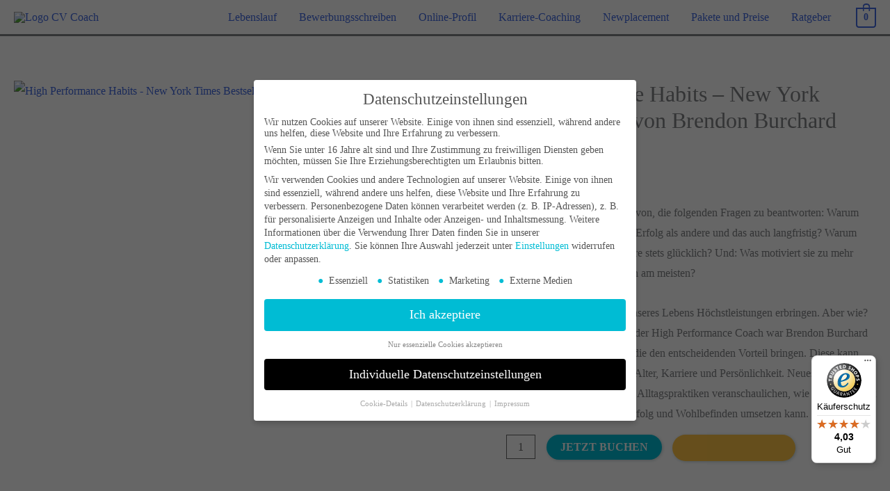

--- FILE ---
content_type: text/html; charset=UTF-8
request_url: https://www.cv-coach.de/uncategorized/high-performance-habits-new-york-times-bestseller-von-brendon-burchard/
body_size: 43531
content:
<!DOCTYPE html>
<html lang="de">
<head>
<meta charset="UTF-8">
<meta name="viewport" content="width=device-width, initial-scale=1">
<link rel="profile" href="https://gmpg.org/xfn/11">

<meta name='robots' content='index, follow, max-image-preview:large, max-snippet:-1, max-video-preview:-1' />
	<style>img:is([sizes="auto" i], [sizes^="auto," i]) { contain-intrinsic-size: 3000px 1500px }</style>
	
<!-- Google Tag Manager for WordPress by gtm4wp.com -->
<script data-borlabs-script-blocker-id='gtm' type='text/template' data-cfasync="false" data-pagespeed-no-defer>
	var gtm4wp_datalayer_name = "dataLayer";
	var dataLayer = dataLayer || [];
	const gtm4wp_use_sku_instead = 0;
	const gtm4wp_currency = 'EUR';
	const gtm4wp_product_per_impression = 0;
	const gtm4wp_clear_ecommerce = false;
	const gtm4wp_datalayer_max_timeout = 2000;
</script>
<!-- End Google Tag Manager for WordPress by gtm4wp.com --><link href="https://www.cv-coach.de/wp-content/themes/astra-child/favicon.ico" rel="shortcut icon" /><!-- Google tag (gtag.js) consent mode dataLayer added by Site Kit -->
<script id="google_gtagjs-js-consent-mode-data-layer">
window.dataLayer = window.dataLayer || [];function gtag(){dataLayer.push(arguments);}
gtag('consent', 'default', {"ad_personalization":"denied","ad_storage":"denied","ad_user_data":"denied","analytics_storage":"denied","functionality_storage":"denied","security_storage":"denied","personalization_storage":"denied","region":["AT","BE","BG","CH","CY","CZ","DE","DK","EE","ES","FI","FR","GB","GR","HR","HU","IE","IS","IT","LI","LT","LU","LV","MT","NL","NO","PL","PT","RO","SE","SI","SK"],"wait_for_update":500});
window._googlesitekitConsentCategoryMap = {"statistics":["analytics_storage"],"marketing":["ad_storage","ad_user_data","ad_personalization"],"functional":["functionality_storage","security_storage"],"preferences":["personalization_storage"]};
window._googlesitekitConsents = {"ad_personalization":"denied","ad_storage":"denied","ad_user_data":"denied","analytics_storage":"denied","functionality_storage":"denied","security_storage":"denied","personalization_storage":"denied","region":["AT","BE","BG","CH","CY","CZ","DE","DK","EE","ES","FI","FR","GB","GR","HR","HU","IE","IS","IT","LI","LT","LU","LV","MT","NL","NO","PL","PT","RO","SE","SI","SK"],"wait_for_update":500};
</script>
<!-- End Google tag (gtag.js) consent mode dataLayer added by Site Kit -->

	<!-- This site is optimized with the Yoast SEO plugin v26.8 - https://yoast.com/product/yoast-seo-wordpress/ -->
	<title>High Performance Habits - New York Times Bestseller von Brendon Burchard | CV COACH</title>
	<meta name="description" content="Brendon Burchard" />
	<link rel="canonical" href="https://www.cv-coach.de/uncategorized/high-performance-habits-new-york-times-bestseller-von-brendon-burchard/" />
	<meta property="og:locale" content="de_DE" />
	<meta property="og:type" content="article" />
	<meta property="og:title" content="High Performance Habits - New York Times Bestseller von Brendon Burchard | CV COACH" />
	<meta property="og:description" content="Brendon Burchard" />
	<meta property="og:url" content="https://www.cv-coach.de/uncategorized/high-performance-habits-new-york-times-bestseller-von-brendon-burchard/" />
	<meta property="og:site_name" content="CV COACH" />
	<meta property="article:publisher" content="https://www.facebook.com/cvcoach" />
	<meta property="article:modified_time" content="2020-12-04T16:40:46+00:00" />
	<meta property="og:image" content="https://www.cv-coach.de/wp-content/uploads/2020/12/High-Performance-Habits5.jpg" />
	<meta property="og:image:width" content="339" />
	<meta property="og:image:height" content="499" />
	<meta property="og:image:type" content="image/jpeg" />
	<meta name="twitter:card" content="summary_large_image" />
	<meta name="twitter:label1" content="Geschätzte Lesezeit" />
	<meta name="twitter:data1" content="1 Minute" />
	<script type="application/ld+json" class="yoast-schema-graph">{"@context":"https://schema.org","@graph":[{"@type":"WebPage","@id":"https://www.cv-coach.de/uncategorized/high-performance-habits-new-york-times-bestseller-von-brendon-burchard/","url":"https://www.cv-coach.de/uncategorized/high-performance-habits-new-york-times-bestseller-von-brendon-burchard/","name":"High Performance Habits - New York Times Bestseller von Brendon Burchard | CV COACH","isPartOf":{"@id":"https://www.cv-coach.de/#website"},"primaryImageOfPage":{"@id":"https://www.cv-coach.de/uncategorized/high-performance-habits-new-york-times-bestseller-von-brendon-burchard/#primaryimage"},"image":{"@id":"https://www.cv-coach.de/uncategorized/high-performance-habits-new-york-times-bestseller-von-brendon-burchard/#primaryimage"},"thumbnailUrl":"https://www.cv-coach.de/wp-content/uploads/2020/12/High-Performance-Habits5.jpg","datePublished":"2020-12-04T15:49:30+00:00","dateModified":"2020-12-04T16:40:46+00:00","description":"Brendon Burchard","breadcrumb":{"@id":"https://www.cv-coach.de/uncategorized/high-performance-habits-new-york-times-bestseller-von-brendon-burchard/#breadcrumb"},"inLanguage":"de","potentialAction":[{"@type":"ReadAction","target":["https://www.cv-coach.de/uncategorized/high-performance-habits-new-york-times-bestseller-von-brendon-burchard/"]}]},{"@type":"ImageObject","inLanguage":"de","@id":"https://www.cv-coach.de/uncategorized/high-performance-habits-new-york-times-bestseller-von-brendon-burchard/#primaryimage","url":"https://www.cv-coach.de/wp-content/uploads/2020/12/High-Performance-Habits5.jpg","contentUrl":"https://www.cv-coach.de/wp-content/uploads/2020/12/High-Performance-Habits5.jpg","width":339,"height":499},{"@type":"BreadcrumbList","@id":"https://www.cv-coach.de/uncategorized/high-performance-habits-new-york-times-bestseller-von-brendon-burchard/#breadcrumb","itemListElement":[{"@type":"ListItem","position":1,"name":"Start","item":"https://www.cv-coach.de/"},{"@type":"ListItem","position":2,"name":"Produkte","item":"https://www.cv-coach.de/shop/"},{"@type":"ListItem","position":3,"name":"High Performance Habits &#8211; New York Times Bestseller von Brendon Burchard"}]},{"@type":"WebSite","@id":"https://www.cv-coach.de/#website","url":"https://www.cv-coach.de/","name":"CV COACH","description":"Bessere Chancen für Ihre Karriere.","publisher":{"@id":"https://www.cv-coach.de/#organization"},"inLanguage":"de"},{"@type":"Organization","@id":"https://www.cv-coach.de/#organization","name":"CV COACH Deutschland GmbH","url":"https://www.cv-coach.de/","logo":{"@type":"ImageObject","inLanguage":"de","@id":"https://www.cv-coach.de/#/schema/logo/image/","url":"https://www.cv-coach.de/wp-content/uploads/2020/07/cv_coach-logo-500x150_transparent.png","contentUrl":"https://www.cv-coach.de/wp-content/uploads/2020/07/cv_coach-logo-500x150_transparent.png","width":500,"height":150,"caption":"CV COACH Deutschland GmbH"},"image":{"@id":"https://www.cv-coach.de/#/schema/logo/image/"},"sameAs":["https://www.facebook.com/cvcoach"]}]}</script>
	<!-- / Yoast SEO plugin. -->


<link rel='dns-prefetch' href='//www.googletagmanager.com' />
<link rel='dns-prefetch' href='//widgets.trustedshops.com' />

<link rel="alternate" type="application/rss+xml" title="CV COACH &raquo; Feed" href="https://www.cv-coach.de/feed/" />
<link rel="alternate" type="application/rss+xml" title="CV COACH &raquo; Kommentar-Feed" href="https://www.cv-coach.de/comments/feed/" />
<script>
window._wpemojiSettings = {"baseUrl":"https:\/\/s.w.org\/images\/core\/emoji\/16.0.1\/72x72\/","ext":".png","svgUrl":"https:\/\/s.w.org\/images\/core\/emoji\/16.0.1\/svg\/","svgExt":".svg","source":{"concatemoji":"https:\/\/www.cv-coach.de\/wp-includes\/js\/wp-emoji-release.min.js?ver=6.8.3"}};
/*! This file is auto-generated */
!function(s,n){var o,i,e;function c(e){try{var t={supportTests:e,timestamp:(new Date).valueOf()};sessionStorage.setItem(o,JSON.stringify(t))}catch(e){}}function p(e,t,n){e.clearRect(0,0,e.canvas.width,e.canvas.height),e.fillText(t,0,0);var t=new Uint32Array(e.getImageData(0,0,e.canvas.width,e.canvas.height).data),a=(e.clearRect(0,0,e.canvas.width,e.canvas.height),e.fillText(n,0,0),new Uint32Array(e.getImageData(0,0,e.canvas.width,e.canvas.height).data));return t.every(function(e,t){return e===a[t]})}function u(e,t){e.clearRect(0,0,e.canvas.width,e.canvas.height),e.fillText(t,0,0);for(var n=e.getImageData(16,16,1,1),a=0;a<n.data.length;a++)if(0!==n.data[a])return!1;return!0}function f(e,t,n,a){switch(t){case"flag":return n(e,"\ud83c\udff3\ufe0f\u200d\u26a7\ufe0f","\ud83c\udff3\ufe0f\u200b\u26a7\ufe0f")?!1:!n(e,"\ud83c\udde8\ud83c\uddf6","\ud83c\udde8\u200b\ud83c\uddf6")&&!n(e,"\ud83c\udff4\udb40\udc67\udb40\udc62\udb40\udc65\udb40\udc6e\udb40\udc67\udb40\udc7f","\ud83c\udff4\u200b\udb40\udc67\u200b\udb40\udc62\u200b\udb40\udc65\u200b\udb40\udc6e\u200b\udb40\udc67\u200b\udb40\udc7f");case"emoji":return!a(e,"\ud83e\udedf")}return!1}function g(e,t,n,a){var r="undefined"!=typeof WorkerGlobalScope&&self instanceof WorkerGlobalScope?new OffscreenCanvas(300,150):s.createElement("canvas"),o=r.getContext("2d",{willReadFrequently:!0}),i=(o.textBaseline="top",o.font="600 32px Arial",{});return e.forEach(function(e){i[e]=t(o,e,n,a)}),i}function t(e){var t=s.createElement("script");t.src=e,t.defer=!0,s.head.appendChild(t)}"undefined"!=typeof Promise&&(o="wpEmojiSettingsSupports",i=["flag","emoji"],n.supports={everything:!0,everythingExceptFlag:!0},e=new Promise(function(e){s.addEventListener("DOMContentLoaded",e,{once:!0})}),new Promise(function(t){var n=function(){try{var e=JSON.parse(sessionStorage.getItem(o));if("object"==typeof e&&"number"==typeof e.timestamp&&(new Date).valueOf()<e.timestamp+604800&&"object"==typeof e.supportTests)return e.supportTests}catch(e){}return null}();if(!n){if("undefined"!=typeof Worker&&"undefined"!=typeof OffscreenCanvas&&"undefined"!=typeof URL&&URL.createObjectURL&&"undefined"!=typeof Blob)try{var e="postMessage("+g.toString()+"("+[JSON.stringify(i),f.toString(),p.toString(),u.toString()].join(",")+"));",a=new Blob([e],{type:"text/javascript"}),r=new Worker(URL.createObjectURL(a),{name:"wpTestEmojiSupports"});return void(r.onmessage=function(e){c(n=e.data),r.terminate(),t(n)})}catch(e){}c(n=g(i,f,p,u))}t(n)}).then(function(e){for(var t in e)n.supports[t]=e[t],n.supports.everything=n.supports.everything&&n.supports[t],"flag"!==t&&(n.supports.everythingExceptFlag=n.supports.everythingExceptFlag&&n.supports[t]);n.supports.everythingExceptFlag=n.supports.everythingExceptFlag&&!n.supports.flag,n.DOMReady=!1,n.readyCallback=function(){n.DOMReady=!0}}).then(function(){return e}).then(function(){var e;n.supports.everything||(n.readyCallback(),(e=n.source||{}).concatemoji?t(e.concatemoji):e.wpemoji&&e.twemoji&&(t(e.twemoji),t(e.wpemoji)))}))}((window,document),window._wpemojiSettings);
</script>
<link rel='stylesheet' id='astra-theme-css-css' href='https://www.cv-coach.de/wp-content/themes/astra/assets/css/minified/frontend.min.css?ver=4.11.8' media='all' />
<link rel='stylesheet' id='astra-google-fonts-css' href='//www.cv-coach.de/wp-content/uploads/omgf/astra-google-fonts/astra-google-fonts.css?ver=1666757381' media='all' />
<link rel='stylesheet' id='astra-theme-dynamic-css' href='https://www.cv-coach.de/wp-content/uploads/astra/astra-theme-dynamic-css-post-169354.css?ver=1768613197' media='all' />
<style id='wp-emoji-styles-inline-css'>

	img.wp-smiley, img.emoji {
		display: inline !important;
		border: none !important;
		box-shadow: none !important;
		height: 1em !important;
		width: 1em !important;
		margin: 0 0.07em !important;
		vertical-align: -0.1em !important;
		background: none !important;
		padding: 0 !important;
	}
</style>
<link rel='stylesheet' id='wp-block-library-css' href='https://www.cv-coach.de/wp-includes/css/dist/block-library/style.min.css?ver=6.8.3' media='all' />
<style id='global-styles-inline-css'>
:root{--wp--preset--aspect-ratio--square: 1;--wp--preset--aspect-ratio--4-3: 4/3;--wp--preset--aspect-ratio--3-4: 3/4;--wp--preset--aspect-ratio--3-2: 3/2;--wp--preset--aspect-ratio--2-3: 2/3;--wp--preset--aspect-ratio--16-9: 16/9;--wp--preset--aspect-ratio--9-16: 9/16;--wp--preset--color--black: #000000;--wp--preset--color--cyan-bluish-gray: #abb8c3;--wp--preset--color--white: #ffffff;--wp--preset--color--pale-pink: #f78da7;--wp--preset--color--vivid-red: #cf2e2e;--wp--preset--color--luminous-vivid-orange: #ff6900;--wp--preset--color--luminous-vivid-amber: #fcb900;--wp--preset--color--light-green-cyan: #7bdcb5;--wp--preset--color--vivid-green-cyan: #00d084;--wp--preset--color--pale-cyan-blue: #8ed1fc;--wp--preset--color--vivid-cyan-blue: #0693e3;--wp--preset--color--vivid-purple: #9b51e0;--wp--preset--color--ast-global-color-0: var(--ast-global-color-0);--wp--preset--color--ast-global-color-1: var(--ast-global-color-1);--wp--preset--color--ast-global-color-2: var(--ast-global-color-2);--wp--preset--color--ast-global-color-3: var(--ast-global-color-3);--wp--preset--color--ast-global-color-4: var(--ast-global-color-4);--wp--preset--color--ast-global-color-5: var(--ast-global-color-5);--wp--preset--color--ast-global-color-6: var(--ast-global-color-6);--wp--preset--color--ast-global-color-7: var(--ast-global-color-7);--wp--preset--color--ast-global-color-8: var(--ast-global-color-8);--wp--preset--gradient--vivid-cyan-blue-to-vivid-purple: linear-gradient(135deg,rgba(6,147,227,1) 0%,rgb(155,81,224) 100%);--wp--preset--gradient--light-green-cyan-to-vivid-green-cyan: linear-gradient(135deg,rgb(122,220,180) 0%,rgb(0,208,130) 100%);--wp--preset--gradient--luminous-vivid-amber-to-luminous-vivid-orange: linear-gradient(135deg,rgba(252,185,0,1) 0%,rgba(255,105,0,1) 100%);--wp--preset--gradient--luminous-vivid-orange-to-vivid-red: linear-gradient(135deg,rgba(255,105,0,1) 0%,rgb(207,46,46) 100%);--wp--preset--gradient--very-light-gray-to-cyan-bluish-gray: linear-gradient(135deg,rgb(238,238,238) 0%,rgb(169,184,195) 100%);--wp--preset--gradient--cool-to-warm-spectrum: linear-gradient(135deg,rgb(74,234,220) 0%,rgb(151,120,209) 20%,rgb(207,42,186) 40%,rgb(238,44,130) 60%,rgb(251,105,98) 80%,rgb(254,248,76) 100%);--wp--preset--gradient--blush-light-purple: linear-gradient(135deg,rgb(255,206,236) 0%,rgb(152,150,240) 100%);--wp--preset--gradient--blush-bordeaux: linear-gradient(135deg,rgb(254,205,165) 0%,rgb(254,45,45) 50%,rgb(107,0,62) 100%);--wp--preset--gradient--luminous-dusk: linear-gradient(135deg,rgb(255,203,112) 0%,rgb(199,81,192) 50%,rgb(65,88,208) 100%);--wp--preset--gradient--pale-ocean: linear-gradient(135deg,rgb(255,245,203) 0%,rgb(182,227,212) 50%,rgb(51,167,181) 100%);--wp--preset--gradient--electric-grass: linear-gradient(135deg,rgb(202,248,128) 0%,rgb(113,206,126) 100%);--wp--preset--gradient--midnight: linear-gradient(135deg,rgb(2,3,129) 0%,rgb(40,116,252) 100%);--wp--preset--font-size--small: 13px;--wp--preset--font-size--medium: 20px;--wp--preset--font-size--large: 36px;--wp--preset--font-size--x-large: 42px;--wp--preset--spacing--20: 0.44rem;--wp--preset--spacing--30: 0.67rem;--wp--preset--spacing--40: 1rem;--wp--preset--spacing--50: 1.5rem;--wp--preset--spacing--60: 2.25rem;--wp--preset--spacing--70: 3.38rem;--wp--preset--spacing--80: 5.06rem;--wp--preset--shadow--natural: 6px 6px 9px rgba(0, 0, 0, 0.2);--wp--preset--shadow--deep: 12px 12px 50px rgba(0, 0, 0, 0.4);--wp--preset--shadow--sharp: 6px 6px 0px rgba(0, 0, 0, 0.2);--wp--preset--shadow--outlined: 6px 6px 0px -3px rgba(255, 255, 255, 1), 6px 6px rgba(0, 0, 0, 1);--wp--preset--shadow--crisp: 6px 6px 0px rgba(0, 0, 0, 1);}:root { --wp--style--global--content-size: var(--wp--custom--ast-content-width-size);--wp--style--global--wide-size: var(--wp--custom--ast-wide-width-size); }:where(body) { margin: 0; }.wp-site-blocks > .alignleft { float: left; margin-right: 2em; }.wp-site-blocks > .alignright { float: right; margin-left: 2em; }.wp-site-blocks > .aligncenter { justify-content: center; margin-left: auto; margin-right: auto; }:where(.wp-site-blocks) > * { margin-block-start: 24px; margin-block-end: 0; }:where(.wp-site-blocks) > :first-child { margin-block-start: 0; }:where(.wp-site-blocks) > :last-child { margin-block-end: 0; }:root { --wp--style--block-gap: 24px; }:root :where(.is-layout-flow) > :first-child{margin-block-start: 0;}:root :where(.is-layout-flow) > :last-child{margin-block-end: 0;}:root :where(.is-layout-flow) > *{margin-block-start: 24px;margin-block-end: 0;}:root :where(.is-layout-constrained) > :first-child{margin-block-start: 0;}:root :where(.is-layout-constrained) > :last-child{margin-block-end: 0;}:root :where(.is-layout-constrained) > *{margin-block-start: 24px;margin-block-end: 0;}:root :where(.is-layout-flex){gap: 24px;}:root :where(.is-layout-grid){gap: 24px;}.is-layout-flow > .alignleft{float: left;margin-inline-start: 0;margin-inline-end: 2em;}.is-layout-flow > .alignright{float: right;margin-inline-start: 2em;margin-inline-end: 0;}.is-layout-flow > .aligncenter{margin-left: auto !important;margin-right: auto !important;}.is-layout-constrained > .alignleft{float: left;margin-inline-start: 0;margin-inline-end: 2em;}.is-layout-constrained > .alignright{float: right;margin-inline-start: 2em;margin-inline-end: 0;}.is-layout-constrained > .aligncenter{margin-left: auto !important;margin-right: auto !important;}.is-layout-constrained > :where(:not(.alignleft):not(.alignright):not(.alignfull)){max-width: var(--wp--style--global--content-size);margin-left: auto !important;margin-right: auto !important;}.is-layout-constrained > .alignwide{max-width: var(--wp--style--global--wide-size);}body .is-layout-flex{display: flex;}.is-layout-flex{flex-wrap: wrap;align-items: center;}.is-layout-flex > :is(*, div){margin: 0;}body .is-layout-grid{display: grid;}.is-layout-grid > :is(*, div){margin: 0;}body{padding-top: 0px;padding-right: 0px;padding-bottom: 0px;padding-left: 0px;}a:where(:not(.wp-element-button)){text-decoration: none;}:root :where(.wp-element-button, .wp-block-button__link){background-color: #32373c;border-width: 0;color: #fff;font-family: inherit;font-size: inherit;line-height: inherit;padding: calc(0.667em + 2px) calc(1.333em + 2px);text-decoration: none;}.has-black-color{color: var(--wp--preset--color--black) !important;}.has-cyan-bluish-gray-color{color: var(--wp--preset--color--cyan-bluish-gray) !important;}.has-white-color{color: var(--wp--preset--color--white) !important;}.has-pale-pink-color{color: var(--wp--preset--color--pale-pink) !important;}.has-vivid-red-color{color: var(--wp--preset--color--vivid-red) !important;}.has-luminous-vivid-orange-color{color: var(--wp--preset--color--luminous-vivid-orange) !important;}.has-luminous-vivid-amber-color{color: var(--wp--preset--color--luminous-vivid-amber) !important;}.has-light-green-cyan-color{color: var(--wp--preset--color--light-green-cyan) !important;}.has-vivid-green-cyan-color{color: var(--wp--preset--color--vivid-green-cyan) !important;}.has-pale-cyan-blue-color{color: var(--wp--preset--color--pale-cyan-blue) !important;}.has-vivid-cyan-blue-color{color: var(--wp--preset--color--vivid-cyan-blue) !important;}.has-vivid-purple-color{color: var(--wp--preset--color--vivid-purple) !important;}.has-ast-global-color-0-color{color: var(--wp--preset--color--ast-global-color-0) !important;}.has-ast-global-color-1-color{color: var(--wp--preset--color--ast-global-color-1) !important;}.has-ast-global-color-2-color{color: var(--wp--preset--color--ast-global-color-2) !important;}.has-ast-global-color-3-color{color: var(--wp--preset--color--ast-global-color-3) !important;}.has-ast-global-color-4-color{color: var(--wp--preset--color--ast-global-color-4) !important;}.has-ast-global-color-5-color{color: var(--wp--preset--color--ast-global-color-5) !important;}.has-ast-global-color-6-color{color: var(--wp--preset--color--ast-global-color-6) !important;}.has-ast-global-color-7-color{color: var(--wp--preset--color--ast-global-color-7) !important;}.has-ast-global-color-8-color{color: var(--wp--preset--color--ast-global-color-8) !important;}.has-black-background-color{background-color: var(--wp--preset--color--black) !important;}.has-cyan-bluish-gray-background-color{background-color: var(--wp--preset--color--cyan-bluish-gray) !important;}.has-white-background-color{background-color: var(--wp--preset--color--white) !important;}.has-pale-pink-background-color{background-color: var(--wp--preset--color--pale-pink) !important;}.has-vivid-red-background-color{background-color: var(--wp--preset--color--vivid-red) !important;}.has-luminous-vivid-orange-background-color{background-color: var(--wp--preset--color--luminous-vivid-orange) !important;}.has-luminous-vivid-amber-background-color{background-color: var(--wp--preset--color--luminous-vivid-amber) !important;}.has-light-green-cyan-background-color{background-color: var(--wp--preset--color--light-green-cyan) !important;}.has-vivid-green-cyan-background-color{background-color: var(--wp--preset--color--vivid-green-cyan) !important;}.has-pale-cyan-blue-background-color{background-color: var(--wp--preset--color--pale-cyan-blue) !important;}.has-vivid-cyan-blue-background-color{background-color: var(--wp--preset--color--vivid-cyan-blue) !important;}.has-vivid-purple-background-color{background-color: var(--wp--preset--color--vivid-purple) !important;}.has-ast-global-color-0-background-color{background-color: var(--wp--preset--color--ast-global-color-0) !important;}.has-ast-global-color-1-background-color{background-color: var(--wp--preset--color--ast-global-color-1) !important;}.has-ast-global-color-2-background-color{background-color: var(--wp--preset--color--ast-global-color-2) !important;}.has-ast-global-color-3-background-color{background-color: var(--wp--preset--color--ast-global-color-3) !important;}.has-ast-global-color-4-background-color{background-color: var(--wp--preset--color--ast-global-color-4) !important;}.has-ast-global-color-5-background-color{background-color: var(--wp--preset--color--ast-global-color-5) !important;}.has-ast-global-color-6-background-color{background-color: var(--wp--preset--color--ast-global-color-6) !important;}.has-ast-global-color-7-background-color{background-color: var(--wp--preset--color--ast-global-color-7) !important;}.has-ast-global-color-8-background-color{background-color: var(--wp--preset--color--ast-global-color-8) !important;}.has-black-border-color{border-color: var(--wp--preset--color--black) !important;}.has-cyan-bluish-gray-border-color{border-color: var(--wp--preset--color--cyan-bluish-gray) !important;}.has-white-border-color{border-color: var(--wp--preset--color--white) !important;}.has-pale-pink-border-color{border-color: var(--wp--preset--color--pale-pink) !important;}.has-vivid-red-border-color{border-color: var(--wp--preset--color--vivid-red) !important;}.has-luminous-vivid-orange-border-color{border-color: var(--wp--preset--color--luminous-vivid-orange) !important;}.has-luminous-vivid-amber-border-color{border-color: var(--wp--preset--color--luminous-vivid-amber) !important;}.has-light-green-cyan-border-color{border-color: var(--wp--preset--color--light-green-cyan) !important;}.has-vivid-green-cyan-border-color{border-color: var(--wp--preset--color--vivid-green-cyan) !important;}.has-pale-cyan-blue-border-color{border-color: var(--wp--preset--color--pale-cyan-blue) !important;}.has-vivid-cyan-blue-border-color{border-color: var(--wp--preset--color--vivid-cyan-blue) !important;}.has-vivid-purple-border-color{border-color: var(--wp--preset--color--vivid-purple) !important;}.has-ast-global-color-0-border-color{border-color: var(--wp--preset--color--ast-global-color-0) !important;}.has-ast-global-color-1-border-color{border-color: var(--wp--preset--color--ast-global-color-1) !important;}.has-ast-global-color-2-border-color{border-color: var(--wp--preset--color--ast-global-color-2) !important;}.has-ast-global-color-3-border-color{border-color: var(--wp--preset--color--ast-global-color-3) !important;}.has-ast-global-color-4-border-color{border-color: var(--wp--preset--color--ast-global-color-4) !important;}.has-ast-global-color-5-border-color{border-color: var(--wp--preset--color--ast-global-color-5) !important;}.has-ast-global-color-6-border-color{border-color: var(--wp--preset--color--ast-global-color-6) !important;}.has-ast-global-color-7-border-color{border-color: var(--wp--preset--color--ast-global-color-7) !important;}.has-ast-global-color-8-border-color{border-color: var(--wp--preset--color--ast-global-color-8) !important;}.has-vivid-cyan-blue-to-vivid-purple-gradient-background{background: var(--wp--preset--gradient--vivid-cyan-blue-to-vivid-purple) !important;}.has-light-green-cyan-to-vivid-green-cyan-gradient-background{background: var(--wp--preset--gradient--light-green-cyan-to-vivid-green-cyan) !important;}.has-luminous-vivid-amber-to-luminous-vivid-orange-gradient-background{background: var(--wp--preset--gradient--luminous-vivid-amber-to-luminous-vivid-orange) !important;}.has-luminous-vivid-orange-to-vivid-red-gradient-background{background: var(--wp--preset--gradient--luminous-vivid-orange-to-vivid-red) !important;}.has-very-light-gray-to-cyan-bluish-gray-gradient-background{background: var(--wp--preset--gradient--very-light-gray-to-cyan-bluish-gray) !important;}.has-cool-to-warm-spectrum-gradient-background{background: var(--wp--preset--gradient--cool-to-warm-spectrum) !important;}.has-blush-light-purple-gradient-background{background: var(--wp--preset--gradient--blush-light-purple) !important;}.has-blush-bordeaux-gradient-background{background: var(--wp--preset--gradient--blush-bordeaux) !important;}.has-luminous-dusk-gradient-background{background: var(--wp--preset--gradient--luminous-dusk) !important;}.has-pale-ocean-gradient-background{background: var(--wp--preset--gradient--pale-ocean) !important;}.has-electric-grass-gradient-background{background: var(--wp--preset--gradient--electric-grass) !important;}.has-midnight-gradient-background{background: var(--wp--preset--gradient--midnight) !important;}.has-small-font-size{font-size: var(--wp--preset--font-size--small) !important;}.has-medium-font-size{font-size: var(--wp--preset--font-size--medium) !important;}.has-large-font-size{font-size: var(--wp--preset--font-size--large) !important;}.has-x-large-font-size{font-size: var(--wp--preset--font-size--x-large) !important;}
:root :where(.wp-block-pullquote){font-size: 1.5em;line-height: 1.6;}
</style>
<link rel='stylesheet' id='payment-reminder-css' href='https://www.cv-coach.de/wp-content/plugins/payment-reminder-for-woocommerce/public/css/payment-reminder-public.css?ver=1.0.8' media='all' />
<link rel='stylesheet' id='photoswipe-css' href='https://www.cv-coach.de/wp-content/plugins/woocommerce/assets/css/photoswipe/photoswipe.min.css?ver=10.4.3' media='all' />
<link rel='stylesheet' id='photoswipe-default-skin-css' href='https://www.cv-coach.de/wp-content/plugins/woocommerce/assets/css/photoswipe/default-skin/default-skin.min.css?ver=10.4.3' media='all' />
<link rel='stylesheet' id='woocommerce-layout-css' href='https://www.cv-coach.de/wp-content/themes/astra/assets/css/minified/compatibility/woocommerce/woocommerce-layout.min.css?ver=4.11.8' media='all' />
<link rel='stylesheet' id='woocommerce-smallscreen-css' href='https://www.cv-coach.de/wp-content/themes/astra/assets/css/minified/compatibility/woocommerce/woocommerce-smallscreen.min.css?ver=4.11.8' media='only screen and (max-width: 921px)' />
<link rel='stylesheet' id='woocommerce-general-css' href='https://www.cv-coach.de/wp-content/themes/astra/assets/css/minified/compatibility/woocommerce/woocommerce.min.css?ver=4.11.8' media='all' />
<style id='woocommerce-general-inline-css'>

					.woocommerce-js a.button, .woocommerce button.button, .woocommerce input.button, .woocommerce #respond input#submit {
						font-size: 100%;
						line-height: 1;
						text-decoration: none;
						overflow: visible;
						padding: 0.5em 0.75em;
						font-weight: 700;
						border-radius: 3px;
						color: $secondarytext;
						background-color: $secondary;
						border: 0;
					}
					.woocommerce-js a.button:hover, .woocommerce button.button:hover, .woocommerce input.button:hover, .woocommerce #respond input#submit:hover {
						background-color: #dad8da;
						background-image: none;
						color: #515151;
					}
				#customer_details h3:not(.elementor-widget-woocommerce-checkout-page h3){font-size:1.2rem;padding:20px 0 14px;margin:0 0 20px;border-bottom:1px solid var(--ast-border-color);font-weight:700;}form #order_review_heading:not(.elementor-widget-woocommerce-checkout-page #order_review_heading){border-width:2px 2px 0 2px;border-style:solid;font-size:1.2rem;margin:0;padding:1.5em 1.5em 1em;border-color:var(--ast-border-color);font-weight:700;}.woocommerce-Address h3, .cart-collaterals h2{font-size:1.2rem;padding:.7em 1em;}.woocommerce-cart .cart-collaterals .cart_totals>h2{font-weight:700;}form #order_review:not(.elementor-widget-woocommerce-checkout-page #order_review){padding:0 2em;border-width:0 2px 2px;border-style:solid;border-color:var(--ast-border-color);}ul#shipping_method li:not(.elementor-widget-woocommerce-cart #shipping_method li){margin:0;padding:0.25em 0 0.25em 22px;text-indent:-22px;list-style:none outside;}.woocommerce span.onsale, .wc-block-grid__product .wc-block-grid__product-onsale{background-color:#00bcd4;color:#000000;}.woocommerce-message, .woocommerce-info{border-top-color:#00bcd4;}.woocommerce-message::before,.woocommerce-info::before{color:#00bcd4;}.woocommerce ul.products li.product .price, .woocommerce div.product p.price, .woocommerce div.product span.price, .widget_layered_nav_filters ul li.chosen a, .woocommerce-page ul.products li.product .ast-woo-product-category, .wc-layered-nav-rating a{color:#212121;}.woocommerce nav.woocommerce-pagination ul,.woocommerce nav.woocommerce-pagination ul li{border-color:#00bcd4;}.woocommerce nav.woocommerce-pagination ul li a:focus, .woocommerce nav.woocommerce-pagination ul li a:hover, .woocommerce nav.woocommerce-pagination ul li span.current{background:#00bcd4;color:#ffffff;}.woocommerce-MyAccount-navigation-link.is-active a{color:#62eeff;}.woocommerce .widget_price_filter .ui-slider .ui-slider-range, .woocommerce .widget_price_filter .ui-slider .ui-slider-handle{background-color:#00bcd4;}.woocommerce .star-rating, .woocommerce .comment-form-rating .stars a, .woocommerce .star-rating::before{color:var(--ast-global-color-3);}.woocommerce div.product .woocommerce-tabs ul.tabs li.active:before,  .woocommerce div.ast-product-tabs-layout-vertical .woocommerce-tabs ul.tabs li:hover::before{background:#00bcd4;}.woocommerce .woocommerce-cart-form button[name="update_cart"]:disabled{color:#ffffff;}.woocommerce #content table.cart .button[name="apply_coupon"], .woocommerce-page #content table.cart .button[name="apply_coupon"]{padding:10px 40px;}.woocommerce table.cart td.actions .button, .woocommerce #content table.cart td.actions .button, .woocommerce-page table.cart td.actions .button, .woocommerce-page #content table.cart td.actions .button{line-height:1;border-width:1px;border-style:solid;}.woocommerce ul.products li.product .button, .woocommerce-page ul.products li.product .button{line-height:1.3;}.woocommerce-js a.button, .woocommerce button.button, .woocommerce .woocommerce-message a.button, .woocommerce #respond input#submit.alt, .woocommerce-js a.button.alt, .woocommerce button.button.alt, .woocommerce input.button.alt, .woocommerce input.button,.woocommerce input.button:disabled, .woocommerce input.button:disabled[disabled], .woocommerce input.button:disabled:hover, .woocommerce input.button:disabled[disabled]:hover, .woocommerce #respond input#submit, .woocommerce button.button.alt.disabled, .wc-block-grid__products .wc-block-grid__product .wp-block-button__link, .wc-block-grid__product-onsale{color:#ffffff;border-color:#00bcd4;background-color:#00bcd4;}.woocommerce-js a.button:hover, .woocommerce button.button:hover, .woocommerce .woocommerce-message a.button:hover,.woocommerce #respond input#submit:hover,.woocommerce #respond input#submit.alt:hover, .woocommerce-js a.button.alt:hover, .woocommerce button.button.alt:hover, .woocommerce input.button.alt:hover, .woocommerce input.button:hover, .woocommerce button.button.alt.disabled:hover, .wc-block-grid__products .wc-block-grid__product .wp-block-button__link:hover{color:#484848;border-color:#62efff;background-color:#62efff;}.woocommerce-js a.button, .woocommerce button.button, .woocommerce .woocommerce-message a.button, .woocommerce #respond input#submit.alt, .woocommerce-js a.button.alt, .woocommerce button.button.alt, .woocommerce input.button.alt, .woocommerce input.button,.woocommerce-cart table.cart td.actions .button, .woocommerce form.checkout_coupon .button, .woocommerce #respond input#submit, .wc-block-grid__products .wc-block-grid__product .wp-block-button__link{border-top-left-radius:30px;border-top-right-radius:30px;border-bottom-right-radius:30px;border-bottom-left-radius:30px;padding-top:10px;padding-right:40px;padding-bottom:10px;padding-left:40px;}.woocommerce ul.products li.product a, .woocommerce-js a.button:hover, .woocommerce button.button:hover, .woocommerce input.button:hover, .woocommerce #respond input#submit:hover{text-decoration:none;}.woocommerce .up-sells h2, .woocommerce .related.products h2, .woocommerce .woocommerce-tabs h2{font-size:1.5rem;}.woocommerce h2, .woocommerce-account h2{font-size:1.625rem;}.woocommerce ul.product-categories > li ul li:before{content:"\e900";padding:0 5px 0 5px;display:inline-block;font-family:Astra;transform:rotate(-90deg);font-size:0.7rem;}.ast-site-header-cart i.astra-icon:before{font-family:Astra;}.ast-icon-shopping-cart:before{content:"\f07a";}.ast-icon-shopping-bag:before{content:"\f290";}.ast-icon-shopping-basket:before{content:"\f291";}.ast-icon-shopping-cart svg{height:.82em;}.ast-icon-shopping-bag svg{height:1em;width:1em;}.ast-icon-shopping-basket svg{height:1.15em;width:1.2em;}.ast-site-header-cart.ast-menu-cart-outline .ast-addon-cart-wrap, .ast-site-header-cart.ast-menu-cart-fill .ast-addon-cart-wrap {line-height:1;}.ast-site-header-cart.ast-menu-cart-fill i.astra-icon{ font-size:1.1em;}li.woocommerce-custom-menu-item .ast-site-header-cart i.astra-icon:after{ padding-left:2px;}.ast-hfb-header .ast-addon-cart-wrap{ padding:0.4em;}.ast-header-break-point.ast-header-custom-item-outside .ast-woo-header-cart-info-wrap{ display:none;}.ast-site-header-cart i.astra-icon:after{ background:#00bcd4;}@media (min-width:545px) and (max-width:921px){.woocommerce.tablet-columns-6 ul.products li.product, .woocommerce-page.tablet-columns-6 ul.products li.product{width:calc(16.66% - 16.66px);}.woocommerce.tablet-columns-5 ul.products li.product, .woocommerce-page.tablet-columns-5 ul.products li.product{width:calc(20% - 16px);}.woocommerce.tablet-columns-4 ul.products li.product, .woocommerce-page.tablet-columns-4 ul.products li.product{width:calc(25% - 15px);}.woocommerce.tablet-columns-3 ul.products li.product, .woocommerce-page.tablet-columns-3 ul.products li.product{width:calc(33.33% - 14px);}.woocommerce.tablet-columns-2 ul.products li.product, .woocommerce-page.tablet-columns-2 ul.products li.product{width:calc(50% - 10px);}.woocommerce.tablet-columns-1 ul.products li.product, .woocommerce-page.tablet-columns-1 ul.products li.product{width:100%;}.woocommerce div.product .related.products ul.products li.product{width:calc(33.33% - 14px);}}@media (min-width:545px) and (max-width:921px){.woocommerce[class*="columns-"].columns-3 > ul.products li.product, .woocommerce[class*="columns-"].columns-4 > ul.products li.product, .woocommerce[class*="columns-"].columns-5 > ul.products li.product, .woocommerce[class*="columns-"].columns-6 > ul.products li.product{width:calc(33.33% - 14px);margin-right:20px;}.woocommerce[class*="columns-"].columns-3 > ul.products li.product:nth-child(3n), .woocommerce[class*="columns-"].columns-4 > ul.products li.product:nth-child(3n), .woocommerce[class*="columns-"].columns-5 > ul.products li.product:nth-child(3n), .woocommerce[class*="columns-"].columns-6 > ul.products li.product:nth-child(3n){margin-right:0;clear:right;}.woocommerce[class*="columns-"].columns-3 > ul.products li.product:nth-child(3n+1), .woocommerce[class*="columns-"].columns-4 > ul.products li.product:nth-child(3n+1), .woocommerce[class*="columns-"].columns-5 > ul.products li.product:nth-child(3n+1), .woocommerce[class*="columns-"].columns-6 > ul.products li.product:nth-child(3n+1){clear:left;}.woocommerce[class*="columns-"] ul.products li.product:nth-child(n), .woocommerce-page[class*="columns-"] ul.products li.product:nth-child(n){margin-right:20px;clear:none;}.woocommerce.tablet-columns-2 ul.products li.product:nth-child(2n), .woocommerce-page.tablet-columns-2 ul.products li.product:nth-child(2n), .woocommerce.tablet-columns-3 ul.products li.product:nth-child(3n), .woocommerce-page.tablet-columns-3 ul.products li.product:nth-child(3n), .woocommerce.tablet-columns-4 ul.products li.product:nth-child(4n), .woocommerce-page.tablet-columns-4 ul.products li.product:nth-child(4n), .woocommerce.tablet-columns-5 ul.products li.product:nth-child(5n), .woocommerce-page.tablet-columns-5 ul.products li.product:nth-child(5n), .woocommerce.tablet-columns-6 ul.products li.product:nth-child(6n), .woocommerce-page.tablet-columns-6 ul.products li.product:nth-child(6n){margin-right:0;clear:right;}.woocommerce.tablet-columns-2 ul.products li.product:nth-child(2n+1), .woocommerce-page.tablet-columns-2 ul.products li.product:nth-child(2n+1), .woocommerce.tablet-columns-3 ul.products li.product:nth-child(3n+1), .woocommerce-page.tablet-columns-3 ul.products li.product:nth-child(3n+1), .woocommerce.tablet-columns-4 ul.products li.product:nth-child(4n+1), .woocommerce-page.tablet-columns-4 ul.products li.product:nth-child(4n+1), .woocommerce.tablet-columns-5 ul.products li.product:nth-child(5n+1), .woocommerce-page.tablet-columns-5 ul.products li.product:nth-child(5n+1), .woocommerce.tablet-columns-6 ul.products li.product:nth-child(6n+1), .woocommerce-page.tablet-columns-6 ul.products li.product:nth-child(6n+1){clear:left;}.woocommerce div.product .related.products ul.products li.product:nth-child(3n), .woocommerce-page.tablet-columns-1 .site-main ul.products li.product{margin-right:0;clear:right;}.woocommerce div.product .related.products ul.products li.product:nth-child(3n+1){clear:left;}}@media (min-width:922px){.woocommerce form.checkout_coupon{width:50%;}.woocommerce #reviews #comments{float:left;}.woocommerce #reviews #review_form_wrapper{float:right;}}@media (max-width:921px){.ast-header-break-point.ast-woocommerce-cart-menu .header-main-layout-1.ast-mobile-header-stack.ast-no-menu-items .ast-site-header-cart, .ast-header-break-point.ast-woocommerce-cart-menu .header-main-layout-3.ast-mobile-header-stack.ast-no-menu-items .ast-site-header-cart{padding-right:0;padding-left:0;}.ast-header-break-point.ast-woocommerce-cart-menu .header-main-layout-1.ast-mobile-header-stack .main-header-bar{text-align:center;}.ast-header-break-point.ast-woocommerce-cart-menu .header-main-layout-1.ast-mobile-header-stack .ast-site-header-cart, .ast-header-break-point.ast-woocommerce-cart-menu .header-main-layout-1.ast-mobile-header-stack .ast-mobile-menu-buttons{display:inline-block;}.ast-header-break-point.ast-woocommerce-cart-menu .header-main-layout-2.ast-mobile-header-inline .site-branding{flex:auto;}.ast-header-break-point.ast-woocommerce-cart-menu .header-main-layout-3.ast-mobile-header-stack .site-branding{flex:0 0 100%;}.ast-header-break-point.ast-woocommerce-cart-menu .header-main-layout-3.ast-mobile-header-stack .main-header-container{display:flex;justify-content:center;}.woocommerce-cart .woocommerce-shipping-calculator .button{width:100%;}.woocommerce div.product div.images, .woocommerce div.product div.summary, .woocommerce #content div.product div.images, .woocommerce #content div.product div.summary, .woocommerce-page div.product div.images, .woocommerce-page div.product div.summary, .woocommerce-page #content div.product div.images, .woocommerce-page #content div.product div.summary{float:none;width:100%;}.woocommerce-cart table.cart td.actions .ast-return-to-shop{display:block;text-align:center;margin-top:1em;}}@media (max-width:544px){.ast-separate-container .ast-woocommerce-container{padding:.54em 1em 1.33333em;}.woocommerce-message, .woocommerce-error, .woocommerce-info{display:flex;flex-wrap:wrap;}.woocommerce-message a.button, .woocommerce-error a.button, .woocommerce-info a.button{order:1;margin-top:.5em;}.woocommerce .woocommerce-ordering, .woocommerce-page .woocommerce-ordering{float:none;margin-bottom:2em;}.woocommerce table.cart td.actions .button, .woocommerce #content table.cart td.actions .button, .woocommerce-page table.cart td.actions .button, .woocommerce-page #content table.cart td.actions .button{padding-left:1em;padding-right:1em;}.woocommerce #content table.cart .button, .woocommerce-page #content table.cart .button{width:100%;}.woocommerce #content table.cart td.actions .coupon, .woocommerce-page #content table.cart td.actions .coupon{float:none;}.woocommerce #content table.cart td.actions .coupon .button, .woocommerce-page #content table.cart td.actions .coupon .button{flex:1;}.woocommerce #content div.product .woocommerce-tabs ul.tabs li a, .woocommerce-page #content div.product .woocommerce-tabs ul.tabs li a{display:block;}.woocommerce ul.products a.button, .woocommerce-page ul.products a.button{padding:0.5em 0.75em;}.woocommerce div.product .related.products ul.products li.product, .woocommerce.mobile-columns-2 ul.products li.product, .woocommerce-page.mobile-columns-2 ul.products li.product{width:calc(50% - 10px);}.woocommerce.mobile-columns-6 ul.products li.product, .woocommerce-page.mobile-columns-6 ul.products li.product{width:calc(16.66% - 16.66px);}.woocommerce.mobile-columns-5 ul.products li.product, .woocommerce-page.mobile-columns-5 ul.products li.product{width:calc(20% - 16px);}.woocommerce.mobile-columns-4 ul.products li.product, .woocommerce-page.mobile-columns-4 ul.products li.product{width:calc(25% - 15px);}.woocommerce.mobile-columns-3 ul.products li.product, .woocommerce-page.mobile-columns-3 ul.products li.product{width:calc(33.33% - 14px);}.woocommerce.mobile-columns-1 ul.products li.product, .woocommerce-page.mobile-columns-1 ul.products li.product{width:100%;}}@media (max-width:544px){.woocommerce ul.products a.button.loading::after, .woocommerce-page ul.products a.button.loading::after{display:inline-block;margin-left:5px;position:initial;}.woocommerce.mobile-columns-1 .site-main ul.products li.product:nth-child(n), .woocommerce-page.mobile-columns-1 .site-main ul.products li.product:nth-child(n){margin-right:0;}.woocommerce #content div.product .woocommerce-tabs ul.tabs li, .woocommerce-page #content div.product .woocommerce-tabs ul.tabs li{display:block;margin-right:0;}.woocommerce[class*="columns-"].columns-3 > ul.products li.product, .woocommerce[class*="columns-"].columns-4 > ul.products li.product, .woocommerce[class*="columns-"].columns-5 > ul.products li.product, .woocommerce[class*="columns-"].columns-6 > ul.products li.product{width:calc(50% - 10px);margin-right:20px;}.woocommerce[class*="columns-"] ul.products li.product:nth-child(n), .woocommerce-page[class*="columns-"] ul.products li.product:nth-child(n){margin-right:20px;clear:none;}.woocommerce-page[class*=columns-].columns-3>ul.products li.product:nth-child(2n), .woocommerce-page[class*=columns-].columns-4>ul.products li.product:nth-child(2n), .woocommerce-page[class*=columns-].columns-5>ul.products li.product:nth-child(2n), .woocommerce-page[class*=columns-].columns-6>ul.products li.product:nth-child(2n), .woocommerce[class*=columns-].columns-3>ul.products li.product:nth-child(2n), .woocommerce[class*=columns-].columns-4>ul.products li.product:nth-child(2n), .woocommerce[class*=columns-].columns-5>ul.products li.product:nth-child(2n), .woocommerce[class*=columns-].columns-6>ul.products li.product:nth-child(2n){margin-right:0;clear:right;}.woocommerce[class*="columns-"].columns-3 > ul.products li.product:nth-child(2n+1), .woocommerce[class*="columns-"].columns-4 > ul.products li.product:nth-child(2n+1), .woocommerce[class*="columns-"].columns-5 > ul.products li.product:nth-child(2n+1), .woocommerce[class*="columns-"].columns-6 > ul.products li.product:nth-child(2n+1){clear:left;}.woocommerce-page[class*=columns-] ul.products li.product:nth-child(n), .woocommerce[class*=columns-] ul.products li.product:nth-child(n){margin-right:20px;clear:none;}.woocommerce.mobile-columns-6 ul.products li.product:nth-child(6n), .woocommerce-page.mobile-columns-6 ul.products li.product:nth-child(6n), .woocommerce.mobile-columns-5 ul.products li.product:nth-child(5n), .woocommerce-page.mobile-columns-5 ul.products li.product:nth-child(5n), .woocommerce.mobile-columns-4 ul.products li.product:nth-child(4n), .woocommerce-page.mobile-columns-4 ul.products li.product:nth-child(4n), .woocommerce.mobile-columns-3 ul.products li.product:nth-child(3n), .woocommerce-page.mobile-columns-3 ul.products li.product:nth-child(3n), .woocommerce.mobile-columns-2 ul.products li.product:nth-child(2n), .woocommerce-page.mobile-columns-2 ul.products li.product:nth-child(2n), .woocommerce div.product .related.products ul.products li.product:nth-child(2n){margin-right:0;clear:right;}.woocommerce.mobile-columns-6 ul.products li.product:nth-child(6n+1), .woocommerce-page.mobile-columns-6 ul.products li.product:nth-child(6n+1), .woocommerce.mobile-columns-5 ul.products li.product:nth-child(5n+1), .woocommerce-page.mobile-columns-5 ul.products li.product:nth-child(5n+1), .woocommerce.mobile-columns-4 ul.products li.product:nth-child(4n+1), .woocommerce-page.mobile-columns-4 ul.products li.product:nth-child(4n+1), .woocommerce.mobile-columns-3 ul.products li.product:nth-child(3n+1), .woocommerce-page.mobile-columns-3 ul.products li.product:nth-child(3n+1), .woocommerce.mobile-columns-2 ul.products li.product:nth-child(2n+1), .woocommerce-page.mobile-columns-2 ul.products li.product:nth-child(2n+1), .woocommerce div.product .related.products ul.products li.product:nth-child(2n+1){clear:left;}}@media (min-width:922px){.ast-woo-shop-archive .site-content > .ast-container{max-width:1240px;}}@media (min-width:922px){.woocommerce #content .ast-woocommerce-container div.product div.images, .woocommerce .ast-woocommerce-container div.product div.images, .woocommerce-page #content .ast-woocommerce-container div.product div.images, .woocommerce-page .ast-woocommerce-container div.product div.images{width:50%;}.woocommerce #content .ast-woocommerce-container div.product div.summary, .woocommerce .ast-woocommerce-container div.product div.summary, .woocommerce-page #content .ast-woocommerce-container div.product div.summary, .woocommerce-page .ast-woocommerce-container div.product div.summary{width:46%;}.woocommerce.woocommerce-checkout form #customer_details.col2-set .col-1, .woocommerce.woocommerce-checkout form #customer_details.col2-set .col-2, .woocommerce-page.woocommerce-checkout form #customer_details.col2-set .col-1, .woocommerce-page.woocommerce-checkout form #customer_details.col2-set .col-2{float:none;width:auto;}}@media (min-width:922px){.woocommerce.woocommerce-checkout form #customer_details.col2-set, .woocommerce-page.woocommerce-checkout form #customer_details.col2-set{width:55%;float:left;margin-right:4.347826087%;}.woocommerce.woocommerce-checkout form #order_review, .woocommerce.woocommerce-checkout form #order_review_heading, .woocommerce-page.woocommerce-checkout form #order_review, .woocommerce-page.woocommerce-checkout form #order_review_heading{width:40%;float:right;margin-right:0;clear:right;}}select, .select2-container .select2-selection--single{background-image:url("data:image/svg+xml,%3Csvg class='ast-arrow-svg' xmlns='http://www.w3.org/2000/svg' xmlns:xlink='http://www.w3.org/1999/xlink' version='1.1' x='0px' y='0px' width='26px' height='16.043px' fill='%234B4F58' viewBox='57 35.171 26 16.043' enable-background='new 57 35.171 26 16.043' xml:space='preserve' %3E%3Cpath d='M57.5,38.193l12.5,12.5l12.5-12.5l-2.5-2.5l-10,10l-10-10L57.5,38.193z'%3E%3C/path%3E%3C/svg%3E");background-size:.8em;background-repeat:no-repeat;background-position-x:calc( 100% - 10px );background-position-y:center;-webkit-appearance:none;-moz-appearance:none;padding-right:2em;}
					.woocommerce-js .quantity.buttons_added {
						display: inline-flex;
					}

					.woocommerce-js .quantity.buttons_added + .button.single_add_to_cart_button {
						margin-left: unset;
					}

					.woocommerce-js .quantity .qty {
						width: 2.631em;
						margin-left: 38px;
					}

					.woocommerce-js .quantity .minus,
					.woocommerce-js .quantity .plus {
						width: 38px;
						display: flex;
						justify-content: center;
						background-color: transparent;
						border: 1px solid var(--ast-border-color);
						color: var(--ast-global-color-3);
						align-items: center;
						outline: 0;
						font-weight: 400;
						z-index: 3;
						position: relative;
					}

					.woocommerce-js .quantity .minus {
						border-right-width: 0;
						margin-right: -38px;
					}

					.woocommerce-js .quantity .plus {
						border-left-width: 0;
						margin-right: 6px;
					}

					.woocommerce-js input[type=number] {
						max-width: 58px;
						min-height: 36px;
					}

					.woocommerce-js input[type=number].qty::-webkit-inner-spin-button, .woocommerce input[type=number].qty::-webkit-outer-spin-button {
						-webkit-appearance: none;
					}

					.woocommerce-js input[type=number].qty {
						-webkit-appearance: none;
						-moz-appearance: textfield;
					}

				
						.woocommerce ul.products li.product.desktop-align-left, .woocommerce-page ul.products li.product.desktop-align-left {
							text-align: left;
						}
						.woocommerce ul.products li.product.desktop-align-left .star-rating,
						.woocommerce ul.products li.product.desktop-align-left .button,
						.woocommerce-page ul.products li.product.desktop-align-left .star-rating,
						.woocommerce-page ul.products li.product.desktop-align-left .button {
							margin-left: 0;
							margin-right: 0;
						}
					@media(max-width: 921px){
						.woocommerce ul.products li.product.tablet-align-left, .woocommerce-page ul.products li.product.tablet-align-left {
							text-align: left;
						}
						.woocommerce ul.products li.product.tablet-align-left .star-rating,
						.woocommerce ul.products li.product.tablet-align-left .button,
						.woocommerce-page ul.products li.product.tablet-align-left .star-rating,
						.woocommerce-page ul.products li.product.tablet-align-left .button {
							margin-left: 0;
							margin-right: 0;
						}
					}@media(max-width: 544px){
						.woocommerce ul.products li.product.mobile-align-left, .woocommerce-page ul.products li.product.mobile-align-left {
							text-align: left;
						}
						.woocommerce ul.products li.product.mobile-align-left .star-rating,
						.woocommerce ul.products li.product.mobile-align-left .button,
						.woocommerce-page ul.products li.product.mobile-align-left .star-rating,
						.woocommerce-page ul.products li.product.mobile-align-left .button {
							margin-left: 0;
							margin-right: 0;
						}
					}.ast-woo-active-filter-widget .wc-block-active-filters{display:flex;align-items:self-start;justify-content:space-between;}.ast-woo-active-filter-widget .wc-block-active-filters__clear-all{flex:none;margin-top:2px;}.woocommerce.woocommerce-checkout .elementor-widget-woocommerce-checkout-page #customer_details.col2-set, .woocommerce-page.woocommerce-checkout .elementor-widget-woocommerce-checkout-page #customer_details.col2-set{width:100%;}.woocommerce.woocommerce-checkout .elementor-widget-woocommerce-checkout-page #order_review, .woocommerce.woocommerce-checkout .elementor-widget-woocommerce-checkout-page #order_review_heading, .woocommerce-page.woocommerce-checkout .elementor-widget-woocommerce-checkout-page #order_review, .woocommerce-page.woocommerce-checkout .elementor-widget-woocommerce-checkout-page #order_review_heading{width:100%;float:inherit;}.elementor-widget-woocommerce-checkout-page .select2-container .select2-selection--single, .elementor-widget-woocommerce-cart .select2-container .select2-selection--single{padding:0;}.elementor-widget-woocommerce-checkout-page .woocommerce form .woocommerce-additional-fields, .elementor-widget-woocommerce-checkout-page .woocommerce form .shipping_address, .elementor-widget-woocommerce-my-account .woocommerce-MyAccount-navigation-link, .elementor-widget-woocommerce-cart .woocommerce a.remove{border:none;}.elementor-widget-woocommerce-cart .cart-collaterals .cart_totals > h2{background-color:inherit;border-bottom:0px;margin:0px;}.elementor-widget-woocommerce-cart .cart-collaterals .cart_totals{padding:0;border-color:inherit;border-radius:0;margin-bottom:0px;border-width:0px;}.elementor-widget-woocommerce-cart .woocommerce-cart-form .e-apply-coupon{line-height:initial;}.elementor-widget-woocommerce-my-account .woocommerce-MyAccount-content .woocommerce-Address-title h3{margin-bottom:var(--myaccount-section-title-spacing, 0px);}.elementor-widget-woocommerce-my-account .woocommerce-Addresses .woocommerce-Address-title, .elementor-widget-woocommerce-my-account table.shop_table thead, .elementor-widget-woocommerce-my-account .woocommerce-page table.shop_table thead, .elementor-widget-woocommerce-cart table.shop_table thead{background:inherit;}.elementor-widget-woocommerce-cart .e-apply-coupon, .elementor-widget-woocommerce-cart #coupon_code, .elementor-widget-woocommerce-checkout-page .e-apply-coupon, .elementor-widget-woocommerce-checkout-page #coupon_code{height:100%;}.elementor-widget-woocommerce-cart td.product-name dl.variation dt{font-weight:inherit;}.elementor-element.elementor-widget-woocommerce-checkout-page .e-checkout__container #customer_details .col-1{margin-bottom:0;}
</style>
<style id='woocommerce-inline-inline-css'>
.woocommerce form .form-row .required { visibility: visible; }
</style>
<link rel='stylesheet' id='wc-composite-css-css' href='https://www.cv-coach.de/wp-content/plugins/woocommerce-composite-products/assets/css/frontend/woocommerce.css?ver=9.0.3' media='all' />
<link rel='stylesheet' id='gateway-css' href='https://www.cv-coach.de/wp-content/plugins/woocommerce-paypal-payments/modules/ppcp-button/assets/css/gateway.css?ver=3.3.2' media='all' />
<link rel='stylesheet' id='astra-child-theme-css-css' href='https://www.cv-coach.de/wp-content/themes/astra-child/style.css?ver=1.0.1' media='all' />
<link rel='stylesheet' id='astra-addon-css-css' href='https://www.cv-coach.de/wp-content/uploads/astra-addon/astra-addon-69717c350be0c3-80134071.css?ver=4.12.1' media='all' />
<link rel='stylesheet' id='astra-addon-dynamic-css' href='https://www.cv-coach.de/wp-content/uploads/astra-addon/astra-addon-dynamic-css-post-169354.css?ver=1768613197' media='all' />
<link rel='stylesheet' id='elementor-frontend-css' href='https://www.cv-coach.de/wp-content/plugins/elementor/assets/css/frontend.min.css?ver=3.34.2' media='all' />
<style id='elementor-frontend-inline-css'>

				.elementor-widget-woocommerce-checkout-page .woocommerce table.woocommerce-checkout-review-order-table {
				    margin: var(--sections-margin, 24px 0 24px 0);
				    padding: var(--sections-padding, 16px 16px);
				}
				.elementor-widget-woocommerce-checkout-page .woocommerce table.woocommerce-checkout-review-order-table .cart_item td.product-name {
				    padding-right: 20px;
				}
				.elementor-widget-woocommerce-checkout-page .woocommerce .woocommerce-checkout #payment {
					border: none;
					padding: 0;
				}
				.elementor-widget-woocommerce-checkout-page .woocommerce .e-checkout__order_review-2 {
					background: var(--sections-background-color, #ffffff);
				    border-radius: var(--sections-border-radius, 3px);
				    padding: var(--sections-padding, 16px 30px);
				    margin: var(--sections-margin, 0 0 24px 0);
				    border-style: var(--sections-border-type, solid);
				    border-color: var(--sections-border-color, #D5D8DC);
				    border-width: 1px;
				    display: block;
				}
				.elementor-widget-woocommerce-checkout-page .woocommerce-checkout .place-order {
					display: -webkit-box;
					display: -ms-flexbox;
					display: flex;
					-webkit-box-orient: vertical;
					-webkit-box-direction: normal;
					-ms-flex-direction: column;
					flex-direction: column;
					-ms-flex-wrap: wrap;
					flex-wrap: wrap;
					padding: 0;
					margin-bottom: 0;
					margin-top: 1em;
					-webkit-box-align: var(--place-order-title-alignment, stretch);
					-ms-flex-align: var(--place-order-title-alignment, stretch);
					align-items: var(--place-order-title-alignment, stretch); 
				}
				.elementor-widget-woocommerce-checkout-page .woocommerce-checkout #place_order {
					background-color: #5bc0de;
					width: var(--purchase-button-width, auto);
					float: none;
					color: var(--purchase-button-normal-text-color, #ffffff);
					min-height: auto;
					padding: var(--purchase-button-padding, 1em 1em);
					border-radius: var(--purchase-button-border-radius, 3px); 
		        }
		        .elementor-widget-woocommerce-checkout-page .woocommerce-checkout #place_order:hover {
					background-color: #5bc0de;
					color: var(--purchase-button-hover-text-color, #ffffff);
					border-color: var(--purchase-button-hover-border-color, #5bc0de);
					-webkit-transition-duration: var(--purchase-button-hover-transition-duration, 0.3s);
					-o-transition-duration: var(--purchase-button-hover-transition-duration, 0.3s);
					transition-duration: var(--purchase-button-hover-transition-duration, 0.3s); 
                }
			
</style>
<link rel='stylesheet' id='widget-image-css' href='https://www.cv-coach.de/wp-content/plugins/elementor/assets/css/widget-image.min.css?ver=3.34.2' media='all' />
<link rel='stylesheet' id='widget-heading-css' href='https://www.cv-coach.de/wp-content/plugins/elementor/assets/css/widget-heading.min.css?ver=3.34.2' media='all' />
<link rel='stylesheet' id='e-animation-fadeInUp-css' href='https://www.cv-coach.de/wp-content/plugins/elementor/assets/lib/animations/styles/fadeInUp.min.css?ver=3.34.2' media='all' />
<link rel='stylesheet' id='e-popup-css' href='https://www.cv-coach.de/wp-content/plugins/elementor-pro/assets/css/conditionals/popup.min.css?ver=3.34.1' media='all' />
<link rel='stylesheet' id='elementor-icons-css' href='https://www.cv-coach.de/wp-content/plugins/elementor/assets/lib/eicons/css/elementor-icons.min.css?ver=5.46.0' media='all' />
<link rel='stylesheet' id='elementor-post-147771-css' href='https://www.cv-coach.de/wp-content/uploads/elementor/css/post-147771.css?ver=1769218703' media='all' />
<link rel='stylesheet' id='elementor-post-182845-css' href='https://www.cv-coach.de/wp-content/uploads/elementor/css/post-182845.css?ver=1769220246' media='all' />
<link rel='stylesheet' id='borlabs-cookie-css' href='https://www.cv-coach.de/wp-content/cache/borlabs-cookie/borlabs-cookie_1_de.css?ver=2.3.3-64' media='all' />
<link rel='stylesheet' id='wc-cp-checkout-blocks-css' href='https://www.cv-coach.de/wp-content/plugins/woocommerce-composite-products/assets/css/frontend/checkout-blocks.css?ver=9.0.3' media='all' />
<link rel='stylesheet' id='woocommerce-gzd-layout-css' href='https://www.cv-coach.de/wp-content/plugins/woocommerce-germanized/build/static/layout-styles.css?ver=3.20.5' media='all' />
<style id='woocommerce-gzd-layout-inline-css'>
.woocommerce-checkout .shop_table { background-color: #eeeeee; } .product p.deposit-packaging-type { font-size: 1.25em !important; } p.woocommerce-shipping-destination { display: none; }
                .wc-gzd-nutri-score-value-a {
                    background: url(https://www.cv-coach.de/wp-content/plugins/woocommerce-germanized/assets/images/nutri-score-a.svg) no-repeat;
                }
                .wc-gzd-nutri-score-value-b {
                    background: url(https://www.cv-coach.de/wp-content/plugins/woocommerce-germanized/assets/images/nutri-score-b.svg) no-repeat;
                }
                .wc-gzd-nutri-score-value-c {
                    background: url(https://www.cv-coach.de/wp-content/plugins/woocommerce-germanized/assets/images/nutri-score-c.svg) no-repeat;
                }
                .wc-gzd-nutri-score-value-d {
                    background: url(https://www.cv-coach.de/wp-content/plugins/woocommerce-germanized/assets/images/nutri-score-d.svg) no-repeat;
                }
                .wc-gzd-nutri-score-value-e {
                    background: url(https://www.cv-coach.de/wp-content/plugins/woocommerce-germanized/assets/images/nutri-score-e.svg) no-repeat;
                }
            
</style>
<link rel='stylesheet' id='eael-general-css' href='https://www.cv-coach.de/wp-content/plugins/essential-addons-for-elementor-lite/assets/front-end/css/view/general.min.css?ver=6.2.2' media='all' />
<link rel='stylesheet' id='elementor-gf-local-roboto-css' href='//www.cv-coach.de/wp-content/uploads/omgf/elementor-gf-local-roboto/elementor-gf-local-roboto.css?ver=1666757381' media='all' />
<link rel='stylesheet' id='elementor-gf-local-robotoslab-css' href='//www.cv-coach.de/wp-content/uploads/omgf/elementor-gf-local-robotoslab/elementor-gf-local-robotoslab.css?ver=1666757381' media='all' />
<link rel='stylesheet' id='elementor-gf-local-inter-css' href='//www.cv-coach.de/wp-content/uploads/omgf/elementor-gf-local-inter/elementor-gf-local-inter.css?ver=1666757381' media='all' />
<link rel='stylesheet' id='wc-gzdp-theme-astra-css' href='https://www.cv-coach.de/wp-content/plugins/woocommerce-germanized-pro/build/static/wc-gzdp-theme-astra-styles.css?ver=4.2.16' media='all' />
<!--n2css--><!--n2js--><script id="woocommerce-google-analytics-integration-gtag-js-after">
/* Google Analytics for WooCommerce (gtag.js) */
					window.dataLayer = window.dataLayer || [];
					function gtag(){dataLayer.push(arguments);}
					// Set up default consent state.
					for ( const mode of [{"analytics_storage":"denied","ad_storage":"denied","ad_user_data":"denied","ad_personalization":"denied","region":["AT","BE","BG","HR","CY","CZ","DK","EE","FI","FR","DE","GR","HU","IS","IE","IT","LV","LI","LT","LU","MT","NL","NO","PL","PT","RO","SK","SI","ES","SE","GB","CH"]}] || [] ) {
						gtag( "consent", "default", { "wait_for_update": 500, ...mode } );
					}
					gtag("js", new Date());
					gtag("set", "developer_id.dOGY3NW", true);
					gtag("config", "G-SP4RG0CWTF", {"track_404":true,"allow_google_signals":true,"logged_in":false,"linker":{"domains":[],"allow_incoming":false},"custom_map":{"dimension1":"logged_in"}});
</script>
<!--[if IE]>
<script src="https://www.cv-coach.de/wp-content/themes/astra/assets/js/minified/flexibility.min.js?ver=4.11.8" id="astra-flexibility-js"></script>
<script id="astra-flexibility-js-after">
flexibility(document.documentElement);
</script>
<![endif]-->
<script src="https://www.cv-coach.de/wp-includes/js/jquery/jquery.min.js?ver=3.7.1" id="jquery-core-js"></script>
<script src="https://www.cv-coach.de/wp-includes/js/jquery/jquery-migrate.min.js?ver=3.4.1" id="jquery-migrate-js"></script>
<script src="https://www.cv-coach.de/wp-content/plugins/payment-reminder-for-woocommerce/public/js/payment-reminder-public.js?ver=1.0.8" id="payment-reminder-js"></script>
<script src="https://www.cv-coach.de/wp-content/plugins/woocommerce/assets/js/jquery-blockui/jquery.blockUI.min.js?ver=2.7.0-wc.10.4.3" id="wc-jquery-blockui-js" defer data-wp-strategy="defer"></script>
<script id="wc-add-to-cart-js-extra">
var wc_add_to_cart_params = {"ajax_url":"\/wp-admin\/admin-ajax.php","wc_ajax_url":"\/?wc-ajax=%%endpoint%%","i18n_view_cart":"Warenkorb anzeigen","cart_url":"https:\/\/www.cv-coach.de\/bestellung\/checkout\/","is_cart":"","cart_redirect_after_add":"yes"};
</script>
<script src="https://www.cv-coach.de/wp-content/plugins/woocommerce/assets/js/frontend/add-to-cart.min.js?ver=10.4.3" id="wc-add-to-cart-js" defer data-wp-strategy="defer"></script>
<script src="https://www.cv-coach.de/wp-content/plugins/woocommerce/assets/js/flexslider/jquery.flexslider.min.js?ver=2.7.2-wc.10.4.3" id="wc-flexslider-js" defer data-wp-strategy="defer"></script>
<script src="https://www.cv-coach.de/wp-content/plugins/woocommerce/assets/js/photoswipe/photoswipe.min.js?ver=4.1.1-wc.10.4.3" id="wc-photoswipe-js" defer data-wp-strategy="defer"></script>
<script src="https://www.cv-coach.de/wp-content/plugins/woocommerce/assets/js/photoswipe/photoswipe-ui-default.min.js?ver=4.1.1-wc.10.4.3" id="wc-photoswipe-ui-default-js" defer data-wp-strategy="defer"></script>
<script id="wc-single-product-js-extra">
var wc_single_product_params = {"i18n_required_rating_text":"Bitte w\u00e4hlen Sie eine Bewertung","i18n_rating_options":["1 of 5 stars","2 of 5 stars","3 of 5 stars","4 of 5 stars","5 of 5 stars"],"i18n_product_gallery_trigger_text":"View full-screen image gallery","review_rating_required":"yes","flexslider":{"rtl":false,"animation":"slide","smoothHeight":true,"directionNav":false,"controlNav":"thumbnails","slideshow":false,"animationSpeed":500,"animationLoop":false,"allowOneSlide":false},"zoom_enabled":"","zoom_options":[],"photoswipe_enabled":"1","photoswipe_options":{"shareEl":false,"closeOnScroll":false,"history":false,"hideAnimationDuration":0,"showAnimationDuration":0},"flexslider_enabled":"1"};
</script>
<script src="https://www.cv-coach.de/wp-content/plugins/woocommerce/assets/js/frontend/single-product.min.js?ver=10.4.3" id="wc-single-product-js" defer data-wp-strategy="defer"></script>
<script src="https://www.cv-coach.de/wp-content/plugins/woocommerce/assets/js/js-cookie/js.cookie.min.js?ver=2.1.4-wc.10.4.3" id="wc-js-cookie-js" defer data-wp-strategy="defer"></script>
<script id="woocommerce-js-extra">
var woocommerce_params = {"ajax_url":"\/wp-admin\/admin-ajax.php","wc_ajax_url":"\/?wc-ajax=%%endpoint%%","i18n_password_show":"Show password","i18n_password_hide":"Hide password"};
</script>
<script src="https://www.cv-coach.de/wp-content/plugins/woocommerce/assets/js/frontend/woocommerce.min.js?ver=10.4.3" id="woocommerce-js" defer data-wp-strategy="defer"></script>
<script id="borlabs-cookie-prioritize-js-extra">
var borlabsCookiePrioritized = {"domain":"www.cv-coach.de","path":"\/","version":"1","bots":"","optInJS":{"marketing":{"google-ads":"[base64]"}}};
</script>
<script src="https://www.cv-coach.de/wp-content/plugins/borlabs-cookie/assets/javascript/borlabs-cookie-prioritize.min.js?ver=2.3.3" id="borlabs-cookie-prioritize-js"></script>
<script id="wc-gzd-unit-price-observer-queue-js-extra">
var wc_gzd_unit_price_observer_queue_params = {"ajax_url":"\/wp-admin\/admin-ajax.php","wc_ajax_url":"\/?wc-ajax=%%endpoint%%","refresh_unit_price_nonce":"3d119e95fc"};
</script>
<script src="https://www.cv-coach.de/wp-content/plugins/woocommerce-germanized/build/static/unit-price-observer-queue.js?ver=3.20.5" id="wc-gzd-unit-price-observer-queue-js" defer data-wp-strategy="defer"></script>
<script src="https://www.cv-coach.de/wp-content/plugins/woocommerce/assets/js/accounting/accounting.min.js?ver=0.4.2" id="wc-accounting-js"></script>
<script id="wc-gzd-unit-price-observer-js-extra">
var wc_gzd_unit_price_observer_params = {"wrapper":".product","price_selector":{"p.price":{"is_total_price":false,"is_primary_selector":true,"quantity_selector":""}},"replace_price":"1","product_id":"169354","price_decimal_sep":",","price_thousand_sep":".","qty_selector":"input.quantity, input.qty","refresh_on_load":""};
</script>
<script src="https://www.cv-coach.de/wp-content/plugins/woocommerce-germanized/build/static/unit-price-observer.js?ver=3.20.5" id="wc-gzd-unit-price-observer-js" defer data-wp-strategy="defer"></script>
<link rel="https://api.w.org/" href="https://www.cv-coach.de/wp-json/" /><link rel="alternate" title="JSON" type="application/json" href="https://www.cv-coach.de/wp-json/wp/v2/product/169354" /><link rel="EditURI" type="application/rsd+xml" title="RSD" href="https://www.cv-coach.de/xmlrpc.php?rsd" />
<meta name="generator" content="WordPress 6.8.3" />
<meta name="generator" content="WooCommerce 10.4.3" />
<link rel='shortlink' href='https://www.cv-coach.de/?p=169354' />
<link rel="alternate" title="oEmbed (JSON)" type="application/json+oembed" href="https://www.cv-coach.de/wp-json/oembed/1.0/embed?url=https%3A%2F%2Fwww.cv-coach.de%2Funcategorized%2Fhigh-performance-habits-new-york-times-bestseller-von-brendon-burchard%2F" />
<link rel="alternate" title="oEmbed (XML)" type="text/xml+oembed" href="https://www.cv-coach.de/wp-json/oembed/1.0/embed?url=https%3A%2F%2Fwww.cv-coach.de%2Funcategorized%2Fhigh-performance-habits-new-york-times-bestseller-von-brendon-burchard%2F&#038;format=xml" />

<!-- Affiliates Manager plugin v2.9.49 - https://wpaffiliatemanager.com/ -->
<meta name="generator" content="Site Kit by Google 1.170.0" />
<!-- Google Tag Manager for WordPress by gtm4wp.com -->
<!-- GTM Container placement set to manual -->
<script data-borlabs-script-blocker-id='gtm' type='text/template' data-cfasync="false" data-pagespeed-no-defer>
	var dataLayer_content = {"pagePostType":"product","pagePostType2":"single-product","pagePostAuthor":"Joachim","customerTotalOrders":0,"customerTotalOrderValue":0,"customerFirstName":"","customerLastName":"","customerBillingFirstName":"","customerBillingLastName":"","customerBillingCompany":"","customerBillingAddress1":"","customerBillingAddress2":"","customerBillingCity":"","customerBillingState":"","customerBillingPostcode":"","customerBillingCountry":"","customerBillingEmail":"","customerBillingEmailHash":"","customerBillingPhone":"","customerShippingFirstName":"","customerShippingLastName":"","customerShippingCompany":"","customerShippingAddress1":"","customerShippingAddress2":"","customerShippingCity":"","customerShippingState":"","customerShippingPostcode":"","customerShippingCountry":"","productRatingCounts":[],"productAverageRating":0,"productReviewCount":0,"productType":"simple","productIsVariable":0};
	dataLayer.push( dataLayer_content );
</script>
<script data-borlabs-script-blocker-id='gtm' type='text/template' data-cfasync="false" data-pagespeed-no-defer>
(function(w,d,s,l,i){w[l]=w[l]||[];w[l].push({'gtm.start':
new Date().getTime(),event:'gtm.js'});var f=d.getElementsByTagName(s)[0],
j=d.createElement(s),dl=l!='dataLayer'?'&l='+l:'';j.async=true;j.src=
'//www.googletagmanager.com/gtm.js?id='+i+dl;f.parentNode.insertBefore(j,f);
})(window,document,'script','dataLayer','GTM-5C3TMT4');
</script>
<script data-borlabs-script-blocker-id='gtm' type='text/template' data-cfasync="false" data-pagespeed-no-defer>
(function(w,d,s,l,i){w[l]=w[l]||[];w[l].push({'gtm.start':
new Date().getTime(),event:'gtm.js'});var f=d.getElementsByTagName(s)[0],
j=d.createElement(s),dl=l!='dataLayer'?'&l='+l:'';j.async=true;j.src=
'//www.googletagmanager.com/gtm.js?id='+i+dl;f.parentNode.insertBefore(j,f);
})(window,document,'script','dataLayer','GTM-KWQJTG6S');
</script>
<!-- End Google Tag Manager for WordPress by gtm4wp.com -->	<noscript><style>.woocommerce-product-gallery{ opacity: 1 !important; }</style></noscript>
	<meta name="generator" content="Elementor 3.34.2; features: additional_custom_breakpoints; settings: css_print_method-external, google_font-enabled, font_display-auto">
<script>
window.dataLayer = window.dataLayer || [];
if (typeof gtag !== 'function') { function gtag(){dataLayer.push(arguments);} }
if('1' === '1') {
    gtag('consent', 'default', {
       'ad_storage': 'denied',
       'analytics_storage': 'denied'
    });
    gtag("js", new Date());
    gtag("config", "x");

    (function (w, d, s, i) {
    var f = d.getElementsByTagName(s)[0],
        j = d.createElement(s);
    j.async = true;
    j.src =
        "https://www.googletagmanager.com/gtag/js?id=" + i;
    f.parentNode.insertBefore(j, f);
    })(window, document, "script", "x");
}
</script>			<style>
				.e-con.e-parent:nth-of-type(n+4):not(.e-lazyloaded):not(.e-no-lazyload),
				.e-con.e-parent:nth-of-type(n+4):not(.e-lazyloaded):not(.e-no-lazyload) * {
					background-image: none !important;
				}
				@media screen and (max-height: 1024px) {
					.e-con.e-parent:nth-of-type(n+3):not(.e-lazyloaded):not(.e-no-lazyload),
					.e-con.e-parent:nth-of-type(n+3):not(.e-lazyloaded):not(.e-no-lazyload) * {
						background-image: none !important;
					}
				}
				@media screen and (max-height: 640px) {
					.e-con.e-parent:nth-of-type(n+2):not(.e-lazyloaded):not(.e-no-lazyload),
					.e-con.e-parent:nth-of-type(n+2):not(.e-lazyloaded):not(.e-no-lazyload) * {
						background-image: none !important;
					}
				}
			</style>
			<script id='nitro-telemetry-meta' nitro-exclude>window.NPTelemetryMetadata={missReason: (!window.NITROPACK_STATE ? 'cache not found' : 'hit'),pageType: 'product',isEligibleForOptimization: true,}</script><script id='nitro-generic' nitro-exclude>(()=>{window.NitroPack=window.NitroPack||{coreVersion:"na",isCounted:!1};let e=document.createElement("script");if(e.src="https://nitroscripts.com/HslCvzysCGBuSJDyfiWupVGGsFbfbcYY",e.async=!0,e.id="nitro-script",document.head.appendChild(e),!window.NitroPack.isCounted){window.NitroPack.isCounted=!0;let t=()=>{navigator.sendBeacon("https://to.getnitropack.com/p",JSON.stringify({siteId:"HslCvzysCGBuSJDyfiWupVGGsFbfbcYY",url:window.location.href,isOptimized:!!window.IS_NITROPACK,coreVersion:"na",missReason:window.NPTelemetryMetadata?.missReason||"",pageType:window.NPTelemetryMetadata?.pageType||"",isEligibleForOptimization:!!window.NPTelemetryMetadata?.isEligibleForOptimization}))};(()=>{let e=()=>new Promise(e=>{"complete"===document.readyState?e():window.addEventListener("load",e)}),i=()=>new Promise(e=>{document.prerendering?document.addEventListener("prerenderingchange",e,{once:!0}):e()}),a=async()=>{await i(),await e(),t()};a()})(),window.addEventListener("pageshow",e=>{if(e.persisted){let i=document.prerendering||self.performance?.getEntriesByType?.("navigation")[0]?.activationStart>0;"visible"!==document.visibilityState||i||t()}})}})();</script>		<style id="wp-custom-css">
			@media (max-width:921px){#ast-desktop-header{display:none;}}@media (min-width:921px){#ast-mobile-header{display:none;}}

/* checkout style */
#wc_checkout_add_ons{
	clear:both
}

#customer_details, #order_review{
	width:100% !important;
	clear:both;
}
.woocommerce form .form-row .input-checkbox{
	float:none;
	margin-top:0
}
.remove-checkout-item{
	margin-right:10px
}
.wc-gzd-cart-info.wc-gzd-item-desc.item-desc{
	margin-left:20px
}
.wc-gzd-cart-info.wc-gzd-item-desc.item-desc h5{
	margin-bottom:0
}

@media (max-width:479px){
	form.woocommerce-checkout p.form-row span.woocommerce-input-wrapper{
		float:none;
		width:100%
	}
	.woocommerce .cross-sells .products{
		    gap: 0;
        justify-content: space-between;
        margin: 0;
	}
	.woocommerce .cross-sells ul.products li.product{
		   width:48%;
		margin:0
	}
	.woocommerce ul.products li.product .astra-shop-summary-wrap, .woocommerce-page ul.products li.product .astra-shop-summary-wrap{
		padding:0 1em
	}
	.woocommerce ul.products li.product .button{
		font-size:12px
	}
	.woocommerce-page.woocommerce-checkout form #order_review table{
		padding:0;
		font-size:12px
	}
		
	.woocommerce-js a.remove:before{
		    border-radius: 30px;
    padding: 0 0 5px 0;
    margin-top: 2px;
	}
}

/* Coupon in the checkout */
.woocommerce-form-coupon-toggle{
	display:block !important
}
@media (min-width: 922px) {
  .woocommerce form.checkout_coupon {
    width: 100%;
  }
}
@media (max-width: 479px) {
  .checkout_coupon {
		display: flex;
  flex-direction: column;
    width: 100%;
		gap:10px;
  }
	.checkout_coupon p{
		width:100% !important;
		text-align:center
	}
}

/* End Coupon in the checkout */


/*PayPal Express single Product*/
.woocommerce-checkout #payment ul.payment_methods li input#payment_method_ppcp-gateway {
    display: block !important;
    margin-top: 10px !important;
}
.woocommerce-gzd-legal-checkbox-text {
    margin-left: 0;
}
a.remove.remove_from_cart_button {
    display: none !important;
}
.widget.woocommerce.widget_shopping_cart {
    width: 325px;
}
.woocommerce-js .widget_shopping_cart .cart_list li a.remove, .woocommerce.widget_shopping_cart .cart_list li a.remove {
    right: -20px;

}
.single-product #ppc-button-ppcp-gateway {
	display: flex;
	justify-content: center;
	overflow: hidden;
    background: #fec346;
    border-radius: 20px;
	width:177px;
	height:38px;
	box-shadow: 1px 1px 4px rgba(0, 72, 85, 0.25) !important;
}
.single-product #ppc-button-ppcp-gateway.hover{
	background:#f1b942
}

.single-product #ppc-button-ppcp-gateway .paypal-buttons{
	top:7px;
	transform: scale(1.5);
    transform-origin: center;
}
.single-product #ppc-button-ppcp-gateway iframe *{
	background:transparent !important
}		</style>
			<!-- Begin eTrusted bootstrap tag -->
<script src="https://integrations.etrusted.com/applications/widget.js/v2" defer async></script>
<!-- End eTrusted bootstrap tag -->
</head>

<body  class="wp-singular product-template-default single single-product postid-169354 wp-custom-logo wp-theme-astra wp-child-theme-astra-child theme-astra locale-de-de-formal woocommerce woocommerce-page woocommerce-no-js ast-desktop ast-plain-container ast-no-sidebar astra-4.11.8 group-blog ast-blog-single-style-1 ast-custom-post-type ast-single-post ast-woocommerce-cart-menu ast-inherit-site-logo-transparent ast-hfb-header ast-full-width-primary-header ast-full-width-layout ast-inherit-site-logo-sticky ast-primary-sticky-enabled rel-up-columns-4 tablet-rel-up-columns-3 mobile-rel-up-columns-2 ast-normal-title-enabled elementor-default elementor-kit-147771 astra-addon-4.12.1">

<!-- GTM Container placement set to manual -->
<!-- Google Tag Manager (noscript) -->
				<noscript><iframe src="https://www.googletagmanager.com/ns.html?id=GTM-5C3TMT4" height="0" width="0" style="display:none;visibility:hidden" aria-hidden="true"></iframe></noscript>
				<noscript><iframe src="https://www.googletagmanager.com/ns.html?id=GTM-KWQJTG6S" height="0" width="0" style="display:none;visibility:hidden" aria-hidden="true"></iframe></noscript>
<!-- End Google Tag Manager (noscript) -->	

<!-- GTM Container placement set to manual -->
<!-- Google Tag Manager (noscript) --><div 
	class="hfeed site" id="page">
	<a class="skip-link screen-reader-text" href="#content">Zum Inhalt springen</a>

	
			<header
		class="site-header ast-primary-submenu-animation-slide-down header-main-layout-1 ast-primary-menu-enabled ast-logo-title-inline ast-builder-menu-toggle-icon ast-mobile-header-inline" id="masthead" itemtype="https://schema.org/WPHeader" itemscope="itemscope" itemid="#masthead"		>
			<div id="ast-desktop-header" data-toggle-type="dropdown">
		<div class="ast-main-header-wrap main-header-bar-wrap ">
		<div class="ast-primary-header-bar ast-primary-header main-header-bar site-header-focus-item" data-section="section-primary-header-builder">
						<div class="site-primary-header-wrap ast-builder-grid-row-container site-header-focus-item ast-container" data-section="section-primary-header-builder">
				<div class="ast-builder-grid-row ast-builder-grid-row-has-sides ast-builder-grid-row-no-center">
											<div class="site-header-primary-section-left site-header-section ast-flex site-header-section-left">
									<div class="ast-builder-layout-element ast-flex site-header-focus-item" data-section="title_tagline">
							<div
				class="site-branding ast-site-identity" itemtype="https://schema.org/Organization" itemscope="itemscope"				>
					<span class="site-logo-img"><a href="https://www.cv-coach.de/" class="custom-logo-link" rel="home"><img width="150" height="55" src="https://www.cv-coach.de/wp-content/uploads/2020/05/logo_cv_coach_mit-Claim_weiss-150x55.jpg" class="custom-logo" alt="Logo CV Coach" decoding="async" srcset="https://www.cv-coach.de/wp-content/uploads/2020/05/logo_cv_coach_mit-Claim_weiss-150x55.jpg 150w, https://www.cv-coach.de/wp-content/uploads/2020/05/logo_cv_coach_mit-Claim_weiss-300x110.jpg 300w, https://www.cv-coach.de/wp-content/uploads/2020/05/logo_cv_coach_mit-Claim_weiss-768x281.jpg 768w, https://www.cv-coach.de/wp-content/uploads/2020/05/logo_cv_coach_mit-Claim_weiss.jpg 800w" sizes="(max-width: 150px) 100vw, 150px" /></a></span>				</div>
			<!-- .site-branding -->
					</div>
								</div>
																								<div class="site-header-primary-section-right site-header-section ast-flex ast-grid-right-section">
										<div class="ast-builder-menu-1 ast-builder-menu ast-flex ast-builder-menu-1-focus-item ast-builder-layout-element site-header-focus-item" data-section="section-hb-menu-1">
			<div class="ast-main-header-bar-alignment"><div class="main-header-bar-navigation"><nav class="site-navigation ast-flex-grow-1 navigation-accessibility site-header-focus-item" id="primary-site-navigation-desktop" aria-label="Primary Site Navigation" itemtype="https://schema.org/SiteNavigationElement" itemscope="itemscope"><div class="main-navigation ast-inline-flex"><ul id="ast-hf-menu-1" class="main-header-menu ast-menu-shadow ast-nav-menu ast-flex  submenu-with-border astra-menu-animation-slide-down  stack-on-mobile ast-mega-menu-enabled"><li id="menu-item-162912" class="menu-item menu-item-type-custom menu-item-object-custom menu-item-162912"><a href="https://www.cv-coach.de/lebenslauf/" class="menu-link"><span class="ast-icon icon-arrow"></span><span class="menu-text">Lebenslauf</span></a></li><li id="menu-item-162913" class="menu-item menu-item-type-custom menu-item-object-custom menu-item-162913"><a href="https://www.cv-coach.de/bewerbungsschreiben/" class="menu-link"><span class="ast-icon icon-arrow"></span><span class="menu-text">Bewerbungsschreiben</span></a></li><li id="menu-item-200736" class="menu-item menu-item-type-post_type menu-item-object-page menu-item-200736"><a href="https://www.cv-coach.de/online-profil/" class="menu-link"><span class="ast-icon icon-arrow"></span><span class="menu-text">Online-Profil</span></a></li><li id="menu-item-165330" class="menu-item menu-item-type-post_type menu-item-object-page menu-item-165330"><a href="https://www.cv-coach.de/karriere-coaching/" class="menu-link"><span class="ast-icon icon-arrow"></span><span class="menu-text">Karriere-Coaching</span></a></li><li id="menu-item-197271" class="menu-item menu-item-type-post_type menu-item-object-product menu-item-197271"><a href="https://www.cv-coach.de/karriere-coaching/coaching-module/individuelles-newplacement-fuer-fach-und-fuehrungskraefte/" class="menu-link"><span class="ast-icon icon-arrow"></span><span class="menu-text">Newplacement</span></a></li><li id="menu-item-162563" class="menu-item menu-item-type-custom menu-item-object-custom menu-item-has-children menu-item-162563 astra-megamenu-li menu-container-width-mega" data-megamenu-trigger="hover"><a aria-expanded="false" href="https://www.cv-coach.de/pakete-und-preise/" class="menu-link"><span class="ast-icon icon-arrow"></span><span class="menu-text">Pakete und Preise</span><span role="application" class="dropdown-menu-toggle ast-header-navigation-arrow" tabindex="0" aria-expanded="false" aria-label="Menu Toggle"  ><span class="ast-icon icon-arrow"></span></span></a><button class="ast-menu-toggle" aria-expanded="false"><span class="screen-reader-text">Menü umschalten</span><span class="ast-icon icon-arrow"></span></button>
<ul class="astra-megamenu sub-menu astra-mega-menu-width-menu-container ast-hidden">
	<li id="menu-item-199275" class="menu-item menu-item-type-custom menu-item-object-custom menu-item-has-children menu-item-199275 menu-item-heading"><a aria-expanded="false" href="#" class="ast-hide-menu-item menu-link"><span class="ast-icon icon-arrow"></span><span class="menu-text">Menüeintrag</span><span role="application" class="dropdown-menu-toggle ast-header-navigation-arrow" tabindex="0" aria-expanded="false" aria-label="Menu Toggle"  ><span class="ast-icon icon-arrow"></span></span></a><button class="ast-menu-toggle" aria-expanded="false"><span class="screen-reader-text">Menü umschalten</span><span class="ast-icon icon-arrow"></span></button>
	<ul class="sub-menu">
		<li id="menu-item-90101" class="menu-item menu-item-type-custom menu-item-object-custom menu-item-90101"><a href="https://www.cv-coach.de/lebenslauf/erstellung/" class="menu-link"><span class="ast-icon icon-arrow"></span><span class="menu-text">Lebenslauf Erstellung</span></a></li>		<li id="menu-item-90102" class="menu-item menu-item-type-custom menu-item-object-custom menu-item-90102"><a href="https://www.cv-coach.de/anschreiben/anschreiben-bewerbung/" class="menu-link"><span class="ast-icon icon-arrow"></span><span class="menu-text">Bewerbungsschreiben</span></a></li>		<li id="menu-item-90103" class="menu-item menu-item-type-custom menu-item-object-custom menu-item-90103"><a href="/pakete-und-preise/online-profil-erstellung/" class="menu-link"><span class="ast-icon icon-arrow"></span><span class="menu-text">Online-Profil</span></a></li>		<li id="menu-item-201385" class="menu-item menu-item-type-custom menu-item-object-custom menu-item-201385"><a href="https://www.cv-coach.de/pakete-und-preise/young-professional-paket/" class="menu-link"><span class="ast-icon icon-arrow"></span><span class="menu-text">Young Professional Paket</span></a></li>	</ul>
</li>	<li id="menu-item-199276" class="menu-item menu-item-type-custom menu-item-object-custom menu-item-has-children menu-item-199276 menu-item-heading"><a aria-expanded="false" href="#" class="ast-hide-menu-item menu-link"><span class="ast-icon icon-arrow"></span><span class="menu-text">Menüeintrag</span><span role="application" class="dropdown-menu-toggle ast-header-navigation-arrow" tabindex="0" aria-expanded="false" aria-label="Menu Toggle"  ><span class="ast-icon icon-arrow"></span></span></a><button class="ast-menu-toggle" aria-expanded="false"><span class="screen-reader-text">Menü umschalten</span><span class="ast-icon icon-arrow"></span></button>
	<ul class="sub-menu">
		<li id="menu-item-195466" class="menu-item menu-item-type-custom menu-item-object-custom menu-item-195466"><a href="/pakete-und-preise/business-paket/" class="menu-link"><span class="ast-icon icon-arrow"></span><span class="menu-text">Business-Paket</span></a></li>		<li id="menu-item-68854" class="menu-item menu-item-type-custom menu-item-object-custom menu-item-68854"><a href="/pakete-und-preise/social-paket/" class="menu-link"><span class="ast-icon icon-arrow"></span><span class="menu-text">Social-Paket</span></a></li>		<li id="menu-item-195467" class="menu-item menu-item-type-custom menu-item-object-custom menu-item-195467"><a href="/pakete-und-preise/executive-paket/" class="menu-link"><span class="ast-icon icon-arrow"></span><span class="menu-text">Executive-Paket</span></a></li>		<li id="menu-item-199443" class="menu-item menu-item-type-custom menu-item-object-custom menu-item-199443"><a href="https://www.cv-coach.de/pakete-und-preise/freelancer-paket-plus/" class="menu-link"><span class="ast-icon icon-arrow"></span><span class="menu-text">Freelancer Paket Plus</span></a></li>	</ul>
</li>	<li id="menu-item-199277" class="menu-item menu-item-type-custom menu-item-object-custom menu-item-has-children menu-item-199277 menu-item-heading"><a aria-expanded="false" href="#" class="ast-hide-menu-item menu-link"><span class="ast-icon icon-arrow"></span><span class="menu-text">Menüeintrag</span><span role="application" class="dropdown-menu-toggle ast-header-navigation-arrow" tabindex="0" aria-expanded="false" aria-label="Menu Toggle"  ><span class="ast-icon icon-arrow"></span></span></a><button class="ast-menu-toggle" aria-expanded="false"><span class="screen-reader-text">Menü umschalten</span><span class="ast-icon icon-arrow"></span></button>
	<ul class="sub-menu">
		<li id="menu-item-90110" class="menu-item menu-item-type-custom menu-item-object-custom menu-item-90110"><a href="/pakete-und-preise/executive-paket-englisch/" class="menu-link"><span class="ast-icon icon-arrow"></span><span class="menu-text">Executive-Paket Englisch</span></a></li>		<li id="menu-item-90108" class="menu-item menu-item-type-custom menu-item-object-custom menu-item-90108"><a href="/pakete-und-preise/business-paket-englisch/" class="menu-link"><span class="ast-icon icon-arrow"></span><span class="menu-text">Business Paket Englisch</span></a></li>		<li id="menu-item-90109" class="menu-item menu-item-type-custom menu-item-object-custom menu-item-90109"><a href="/pakete-und-preise/social-paket-englisch/" class="menu-link"><span class="ast-icon icon-arrow"></span><span class="menu-text">Social-Paket Englisch</span></a></li>		<li id="menu-item-199863" class="menu-item menu-item-type-custom menu-item-object-custom menu-item-199863"><a href="https://www.cv-coach.de/englische-karriereservices/young-professional-englisch/" class="menu-link"><span class="ast-icon icon-arrow"></span><span class="menu-text">Young Professional Paket Englisch</span></a></li>		<li id="menu-item-90107" class="menu-item menu-item-type-custom menu-item-object-custom menu-item-90107"><a href="/lebenslauf/lebenslauf-erstellung-englisch/" class="menu-link"><span class="ast-icon icon-arrow"></span><span class="menu-text">Lebenslauf Englisch</span></a></li>		<li id="menu-item-199885" class="menu-item menu-item-type-custom menu-item-object-custom menu-item-199885"><a href="https://www.cv-coach.de/pakete-und-preise/freelancer-paket-englisch/" class="menu-link"><span class="ast-icon icon-arrow"></span><span class="menu-text">Freelancer Paket Englisch</span></a></li>	</ul>
</li>	<li id="menu-item-199278" class="menu-item menu-item-type-custom menu-item-object-custom menu-item-has-children menu-item-199278 menu-item-heading"><a aria-expanded="false" href="#" class="ast-hide-menu-item menu-link"><span class="ast-icon icon-arrow"></span><span class="menu-text">Menüeintrag</span><span role="application" class="dropdown-menu-toggle ast-header-navigation-arrow" tabindex="0" aria-expanded="false" aria-label="Menu Toggle"  ><span class="ast-icon icon-arrow"></span></span></a><button class="ast-menu-toggle" aria-expanded="false"><span class="screen-reader-text">Menü umschalten</span><span class="ast-icon icon-arrow"></span></button>
	<ul class="sub-menu">
		<li id="menu-item-175094" class="menu-item menu-item-type-custom menu-item-object-custom menu-item-175094"><a href="https://www.cv-coach.de/pakete-und-preise/executive-paket-deutsch-und-englisch/#englischer-lebenslauf-europaeisches-oder-us-format" class="menu-link"><span class="ast-icon icon-arrow"></span><span class="menu-text">Executive-Paket Deutsch &#038; Englisch</span></a></li>		<li id="menu-item-199439" class="menu-item menu-item-type-custom menu-item-object-custom menu-item-199439"><a href="https://www.cv-coach.de/pakete-und-preise/business-paket-lebenslauf-anschreiben-deutsch-und-englisch/" class="menu-link"><span class="ast-icon icon-arrow"></span><span class="menu-text">Business Paket Deutsch und Englisch</span></a></li>		<li id="menu-item-199438" class="menu-item menu-item-type-custom menu-item-object-custom menu-item-199438"><a href="https://www.cv-coach.de/pakete-und-preise/social-paket-deutsch-und-englisch/" class="menu-link"><span class="ast-icon icon-arrow"></span><span class="menu-text">Social Paket Deutsch und Englisch</span></a></li>		<li id="menu-item-167618" class="menu-item menu-item-type-custom menu-item-object-custom menu-item-167618"><a href="https://www.cv-coach.de/pakete-und-preise/lebenslauf-deutsch-und-englisch/" class="menu-link"><span class="ast-icon icon-arrow"></span><span class="menu-text">Lebenslauf-Paket Deutsch &#038; Englisch</span></a></li>		<li id="menu-item-199886" class="menu-item menu-item-type-custom menu-item-object-custom menu-item-199886"><a href="https://www.cv-coach.de/pakete-und-preise/freelancer-paket-deutsch-englisch/" class="menu-link"><span class="ast-icon icon-arrow"></span><span class="menu-text">Freelancer Paket Deutsch und Englisch</span></a></li>		<li id="menu-item-90106" class="menu-item menu-item-type-custom menu-item-object-custom menu-item-90106"><a href="/lebenslauf/uebersetzung/englisch/" class="menu-link"><span class="ast-icon icon-arrow"></span><span class="menu-text">Lebenslauf Übersetzung</span></a></li>		<li id="menu-item-1183" class="menu-item menu-item-type-post_type menu-item-object-product menu-item-1183"><a href="https://www.cv-coach.de/pakete-und-preise/bewerbungstraining/" class="menu-link"><span class="ast-icon icon-arrow"></span><span class="menu-text">Bewerbungs-Training</span></a></li>		<li id="menu-item-182081" class="menu-item menu-item-type-custom menu-item-object-custom menu-item-182081"><a href="https://www.cv-coach.de/karriere-coaching/coaching-module/individuelles-karrierecoaching/" class="menu-link"><span class="ast-icon icon-arrow"></span><span class="menu-text">Karriere-Coaching</span></a></li>	</ul>
</li></ul>
</li><li id="menu-item-151890" class="menu-item menu-item-type-post_type menu-item-object-page menu-item-151890"><a href="https://www.cv-coach.de/ratgeber/" class="menu-link"><span class="ast-icon icon-arrow"></span><span class="menu-text">Ratgeber</span></a></li></ul></div></nav></div></div>		</div>
					<div class="ast-builder-layout-element site-header-focus-item ast-header-woo-cart" data-section="section-header-woo-cart">
							<div class="ast-site-header-cart ast-menu-cart-with-border  ast-menu-cart-outline">
				<div class="ast-site-header-cart-li ">
								<a href="https://www.cv-coach.de/bestellung/" class="cart-container ast-cart-desktop-position- ast-cart-mobile-position- ast-cart-tablet-position-" aria-label="View Shopping Cart, empty">

													<div class="ast-cart-menu-wrap">
								<span class="count">
								<span class="ast-count-text">
									0								</span>
								</span>
							</div>
										</a>
							</div>
				<div class="ast-site-header-cart-data">

					<div class="widget woocommerce widget_shopping_cart"><div class="widget_shopping_cart_content"></div></div>
				</div>
			</div>
						</div>
										</div>
												</div>
					</div>
								</div>
			</div>
	</div> <!-- Main Header Bar Wrap -->
<div id="ast-mobile-header" class="ast-mobile-header-wrap " data-type="dropdown">
		<div class="ast-main-header-wrap main-header-bar-wrap" >
		<div class="ast-primary-header-bar ast-primary-header main-header-bar site-primary-header-wrap site-header-focus-item ast-builder-grid-row-layout-default ast-builder-grid-row-tablet-layout-default ast-builder-grid-row-mobile-layout-default" data-section="section-primary-header-builder">
									<div class="ast-builder-grid-row ast-builder-grid-row-has-sides ast-builder-grid-row-no-center">
													<div class="site-header-primary-section-left site-header-section ast-flex site-header-section-left">
										<div class="ast-builder-layout-element ast-flex site-header-focus-item" data-section="title_tagline">
							<div
				class="site-branding ast-site-identity" itemtype="https://schema.org/Organization" itemscope="itemscope"				>
					<span class="site-logo-img"><a href="https://www.cv-coach.de/" class="custom-logo-link" rel="home"><img width="150" height="55" src="https://www.cv-coach.de/wp-content/uploads/2020/05/logo_cv_coach_mit-Claim_weiss-150x55.jpg" class="custom-logo" alt="Logo CV Coach" decoding="async" srcset="https://www.cv-coach.de/wp-content/uploads/2020/05/logo_cv_coach_mit-Claim_weiss-150x55.jpg 150w, https://www.cv-coach.de/wp-content/uploads/2020/05/logo_cv_coach_mit-Claim_weiss-300x110.jpg 300w, https://www.cv-coach.de/wp-content/uploads/2020/05/logo_cv_coach_mit-Claim_weiss-768x281.jpg 768w, https://www.cv-coach.de/wp-content/uploads/2020/05/logo_cv_coach_mit-Claim_weiss.jpg 800w" sizes="(max-width: 150px) 100vw, 150px" /></a></span>				</div>
			<!-- .site-branding -->
					</div>
									</div>
																									<div class="site-header-primary-section-right site-header-section ast-flex ast-grid-right-section">
										<div class="ast-builder-layout-element ast-flex site-header-focus-item" data-section="section-header-mobile-trigger">
						<div class="ast-button-wrap">
				<button type="button" class="menu-toggle main-header-menu-toggle ast-mobile-menu-trigger-minimal"   aria-expanded="false">
					<span class="screen-reader-text">Main Menu</span>
					<span class="mobile-menu-toggle-icon">
						<span aria-hidden="true" class="ahfb-svg-iconset ast-inline-flex svg-baseline"><svg class='ast-mobile-svg ast-menu-svg' fill='currentColor' version='1.1' xmlns='http://www.w3.org/2000/svg' width='24' height='24' viewBox='0 0 24 24'><path d='M3 13h18c0.552 0 1-0.448 1-1s-0.448-1-1-1h-18c-0.552 0-1 0.448-1 1s0.448 1 1 1zM3 7h18c0.552 0 1-0.448 1-1s-0.448-1-1-1h-18c-0.552 0-1 0.448-1 1s0.448 1 1 1zM3 19h18c0.552 0 1-0.448 1-1s-0.448-1-1-1h-18c-0.552 0-1 0.448-1 1s0.448 1 1 1z'></path></svg></span><span aria-hidden="true" class="ahfb-svg-iconset ast-inline-flex svg-baseline"><svg class='ast-mobile-svg ast-close-svg' fill='currentColor' version='1.1' xmlns='http://www.w3.org/2000/svg' width='24' height='24' viewBox='0 0 24 24'><path d='M5.293 6.707l5.293 5.293-5.293 5.293c-0.391 0.391-0.391 1.024 0 1.414s1.024 0.391 1.414 0l5.293-5.293 5.293 5.293c0.391 0.391 1.024 0.391 1.414 0s0.391-1.024 0-1.414l-5.293-5.293 5.293-5.293c0.391-0.391 0.391-1.024 0-1.414s-1.024-0.391-1.414 0l-5.293 5.293-5.293-5.293c-0.391-0.391-1.024-0.391-1.414 0s-0.391 1.024 0 1.414z'></path></svg></span>					</span>
									</button>
			</div>
					</div>
									</div>
											</div>
						</div>
	</div>
				<div class="ast-mobile-header-content content-align-flex-start ">
						<div class="ast-builder-menu-1 ast-builder-menu ast-flex ast-builder-menu-1-focus-item ast-builder-layout-element site-header-focus-item" data-section="section-hb-menu-1">
			<div class="ast-main-header-bar-alignment"><div class="main-header-bar-navigation"><nav class="site-navigation ast-flex-grow-1 navigation-accessibility site-header-focus-item" id="primary-site-navigation-mobile" aria-label="Primary Site Navigation" itemtype="https://schema.org/SiteNavigationElement" itemscope="itemscope"><div class="main-navigation ast-inline-flex"><ul id="ast-hf-menu-1" class="main-header-menu ast-menu-shadow ast-nav-menu ast-flex  submenu-with-border astra-menu-animation-slide-down  stack-on-mobile ast-mega-menu-enabled"><li class="menu-item menu-item-type-custom menu-item-object-custom menu-item-162912"><a href="https://www.cv-coach.de/lebenslauf/" class="menu-link"><span class="ast-icon icon-arrow"></span><span class="menu-text">Lebenslauf</span></a></li><li class="menu-item menu-item-type-custom menu-item-object-custom menu-item-162913"><a href="https://www.cv-coach.de/bewerbungsschreiben/" class="menu-link"><span class="ast-icon icon-arrow"></span><span class="menu-text">Bewerbungsschreiben</span></a></li><li class="menu-item menu-item-type-post_type menu-item-object-page menu-item-200736"><a href="https://www.cv-coach.de/online-profil/" class="menu-link"><span class="ast-icon icon-arrow"></span><span class="menu-text">Online-Profil</span></a></li><li class="menu-item menu-item-type-post_type menu-item-object-page menu-item-165330"><a href="https://www.cv-coach.de/karriere-coaching/" class="menu-link"><span class="ast-icon icon-arrow"></span><span class="menu-text">Karriere-Coaching</span></a></li><li class="menu-item menu-item-type-post_type menu-item-object-product menu-item-197271"><a href="https://www.cv-coach.de/karriere-coaching/coaching-module/individuelles-newplacement-fuer-fach-und-fuehrungskraefte/" class="menu-link"><span class="ast-icon icon-arrow"></span><span class="menu-text">Newplacement</span></a></li><li class="menu-item menu-item-type-custom menu-item-object-custom menu-item-has-children menu-item-162563 astra-megamenu-li menu-container-width-mega" data-megamenu-trigger="hover"><a aria-expanded="false" href="https://www.cv-coach.de/pakete-und-preise/" class="menu-link"><span class="ast-icon icon-arrow"></span><span class="menu-text">Pakete und Preise</span><span role="application" class="dropdown-menu-toggle ast-header-navigation-arrow" tabindex="0" aria-expanded="false" aria-label="Menu Toggle"  ><span class="ast-icon icon-arrow"></span></span></a><button class="ast-menu-toggle" aria-expanded="false"><span class="screen-reader-text">Menü umschalten</span><span class="ast-icon icon-arrow"></span></button>
<ul class="astra-megamenu sub-menu astra-mega-menu-width-menu-container ast-hidden">
	<li class="menu-item menu-item-type-custom menu-item-object-custom menu-item-has-children menu-item-199275 menu-item-heading"><a aria-expanded="false" href="#" class="ast-hide-menu-item menu-link"><span class="ast-icon icon-arrow"></span><span class="menu-text">Menüeintrag</span><span role="application" class="dropdown-menu-toggle ast-header-navigation-arrow" tabindex="0" aria-expanded="false" aria-label="Menu Toggle"  ><span class="ast-icon icon-arrow"></span></span></a><button class="ast-menu-toggle" aria-expanded="false"><span class="screen-reader-text">Menü umschalten</span><span class="ast-icon icon-arrow"></span></button>
	<ul class="sub-menu">
		<li class="menu-item menu-item-type-custom menu-item-object-custom menu-item-90101"><a href="https://www.cv-coach.de/lebenslauf/erstellung/" class="menu-link"><span class="ast-icon icon-arrow"></span><span class="menu-text">Lebenslauf Erstellung</span></a></li>		<li class="menu-item menu-item-type-custom menu-item-object-custom menu-item-90102"><a href="https://www.cv-coach.de/anschreiben/anschreiben-bewerbung/" class="menu-link"><span class="ast-icon icon-arrow"></span><span class="menu-text">Bewerbungsschreiben</span></a></li>		<li class="menu-item menu-item-type-custom menu-item-object-custom menu-item-90103"><a href="/pakete-und-preise/online-profil-erstellung/" class="menu-link"><span class="ast-icon icon-arrow"></span><span class="menu-text">Online-Profil</span></a></li>		<li class="menu-item menu-item-type-custom menu-item-object-custom menu-item-201385"><a href="https://www.cv-coach.de/pakete-und-preise/young-professional-paket/" class="menu-link"><span class="ast-icon icon-arrow"></span><span class="menu-text">Young Professional Paket</span></a></li>	</ul>
</li>	<li class="menu-item menu-item-type-custom menu-item-object-custom menu-item-has-children menu-item-199276 menu-item-heading"><a aria-expanded="false" href="#" class="ast-hide-menu-item menu-link"><span class="ast-icon icon-arrow"></span><span class="menu-text">Menüeintrag</span><span role="application" class="dropdown-menu-toggle ast-header-navigation-arrow" tabindex="0" aria-expanded="false" aria-label="Menu Toggle"  ><span class="ast-icon icon-arrow"></span></span></a><button class="ast-menu-toggle" aria-expanded="false"><span class="screen-reader-text">Menü umschalten</span><span class="ast-icon icon-arrow"></span></button>
	<ul class="sub-menu">
		<li class="menu-item menu-item-type-custom menu-item-object-custom menu-item-195466"><a href="/pakete-und-preise/business-paket/" class="menu-link"><span class="ast-icon icon-arrow"></span><span class="menu-text">Business-Paket</span></a></li>		<li class="menu-item menu-item-type-custom menu-item-object-custom menu-item-68854"><a href="/pakete-und-preise/social-paket/" class="menu-link"><span class="ast-icon icon-arrow"></span><span class="menu-text">Social-Paket</span></a></li>		<li class="menu-item menu-item-type-custom menu-item-object-custom menu-item-195467"><a href="/pakete-und-preise/executive-paket/" class="menu-link"><span class="ast-icon icon-arrow"></span><span class="menu-text">Executive-Paket</span></a></li>		<li class="menu-item menu-item-type-custom menu-item-object-custom menu-item-199443"><a href="https://www.cv-coach.de/pakete-und-preise/freelancer-paket-plus/" class="menu-link"><span class="ast-icon icon-arrow"></span><span class="menu-text">Freelancer Paket Plus</span></a></li>	</ul>
</li>	<li class="menu-item menu-item-type-custom menu-item-object-custom menu-item-has-children menu-item-199277 menu-item-heading"><a aria-expanded="false" href="#" class="ast-hide-menu-item menu-link"><span class="ast-icon icon-arrow"></span><span class="menu-text">Menüeintrag</span><span role="application" class="dropdown-menu-toggle ast-header-navigation-arrow" tabindex="0" aria-expanded="false" aria-label="Menu Toggle"  ><span class="ast-icon icon-arrow"></span></span></a><button class="ast-menu-toggle" aria-expanded="false"><span class="screen-reader-text">Menü umschalten</span><span class="ast-icon icon-arrow"></span></button>
	<ul class="sub-menu">
		<li class="menu-item menu-item-type-custom menu-item-object-custom menu-item-90110"><a href="/pakete-und-preise/executive-paket-englisch/" class="menu-link"><span class="ast-icon icon-arrow"></span><span class="menu-text">Executive-Paket Englisch</span></a></li>		<li class="menu-item menu-item-type-custom menu-item-object-custom menu-item-90108"><a href="/pakete-und-preise/business-paket-englisch/" class="menu-link"><span class="ast-icon icon-arrow"></span><span class="menu-text">Business Paket Englisch</span></a></li>		<li class="menu-item menu-item-type-custom menu-item-object-custom menu-item-90109"><a href="/pakete-und-preise/social-paket-englisch/" class="menu-link"><span class="ast-icon icon-arrow"></span><span class="menu-text">Social-Paket Englisch</span></a></li>		<li class="menu-item menu-item-type-custom menu-item-object-custom menu-item-199863"><a href="https://www.cv-coach.de/englische-karriereservices/young-professional-englisch/" class="menu-link"><span class="ast-icon icon-arrow"></span><span class="menu-text">Young Professional Paket Englisch</span></a></li>		<li class="menu-item menu-item-type-custom menu-item-object-custom menu-item-90107"><a href="/lebenslauf/lebenslauf-erstellung-englisch/" class="menu-link"><span class="ast-icon icon-arrow"></span><span class="menu-text">Lebenslauf Englisch</span></a></li>		<li class="menu-item menu-item-type-custom menu-item-object-custom menu-item-199885"><a href="https://www.cv-coach.de/pakete-und-preise/freelancer-paket-englisch/" class="menu-link"><span class="ast-icon icon-arrow"></span><span class="menu-text">Freelancer Paket Englisch</span></a></li>	</ul>
</li>	<li class="menu-item menu-item-type-custom menu-item-object-custom menu-item-has-children menu-item-199278 menu-item-heading"><a aria-expanded="false" href="#" class="ast-hide-menu-item menu-link"><span class="ast-icon icon-arrow"></span><span class="menu-text">Menüeintrag</span><span role="application" class="dropdown-menu-toggle ast-header-navigation-arrow" tabindex="0" aria-expanded="false" aria-label="Menu Toggle"  ><span class="ast-icon icon-arrow"></span></span></a><button class="ast-menu-toggle" aria-expanded="false"><span class="screen-reader-text">Menü umschalten</span><span class="ast-icon icon-arrow"></span></button>
	<ul class="sub-menu">
		<li class="menu-item menu-item-type-custom menu-item-object-custom menu-item-175094"><a href="https://www.cv-coach.de/pakete-und-preise/executive-paket-deutsch-und-englisch/#englischer-lebenslauf-europaeisches-oder-us-format" class="menu-link"><span class="ast-icon icon-arrow"></span><span class="menu-text">Executive-Paket Deutsch &#038; Englisch</span></a></li>		<li class="menu-item menu-item-type-custom menu-item-object-custom menu-item-199439"><a href="https://www.cv-coach.de/pakete-und-preise/business-paket-lebenslauf-anschreiben-deutsch-und-englisch/" class="menu-link"><span class="ast-icon icon-arrow"></span><span class="menu-text">Business Paket Deutsch und Englisch</span></a></li>		<li class="menu-item menu-item-type-custom menu-item-object-custom menu-item-199438"><a href="https://www.cv-coach.de/pakete-und-preise/social-paket-deutsch-und-englisch/" class="menu-link"><span class="ast-icon icon-arrow"></span><span class="menu-text">Social Paket Deutsch und Englisch</span></a></li>		<li class="menu-item menu-item-type-custom menu-item-object-custom menu-item-167618"><a href="https://www.cv-coach.de/pakete-und-preise/lebenslauf-deutsch-und-englisch/" class="menu-link"><span class="ast-icon icon-arrow"></span><span class="menu-text">Lebenslauf-Paket Deutsch &#038; Englisch</span></a></li>		<li class="menu-item menu-item-type-custom menu-item-object-custom menu-item-199886"><a href="https://www.cv-coach.de/pakete-und-preise/freelancer-paket-deutsch-englisch/" class="menu-link"><span class="ast-icon icon-arrow"></span><span class="menu-text">Freelancer Paket Deutsch und Englisch</span></a></li>		<li class="menu-item menu-item-type-custom menu-item-object-custom menu-item-90106"><a href="/lebenslauf/uebersetzung/englisch/" class="menu-link"><span class="ast-icon icon-arrow"></span><span class="menu-text">Lebenslauf Übersetzung</span></a></li>		<li class="menu-item menu-item-type-post_type menu-item-object-product menu-item-1183"><a href="https://www.cv-coach.de/pakete-und-preise/bewerbungstraining/" class="menu-link"><span class="ast-icon icon-arrow"></span><span class="menu-text">Bewerbungs-Training</span></a></li>		<li class="menu-item menu-item-type-custom menu-item-object-custom menu-item-182081"><a href="https://www.cv-coach.de/karriere-coaching/coaching-module/individuelles-karrierecoaching/" class="menu-link"><span class="ast-icon icon-arrow"></span><span class="menu-text">Karriere-Coaching</span></a></li>	</ul>
</li></ul>
</li><li class="menu-item menu-item-type-post_type menu-item-object-page menu-item-151890"><a href="https://www.cv-coach.de/ratgeber/" class="menu-link"><span class="ast-icon icon-arrow"></span><span class="menu-text">Ratgeber</span></a></li></ul></div></nav></div></div>		</div>
					<div class="ast-builder-layout-element site-header-focus-item ast-header-woo-cart" data-section="section-header-woo-cart">
							<div class="ast-site-header-cart ast-menu-cart-with-border  ast-menu-cart-outline">
				<div class="ast-site-header-cart-li ">
								<a href="https://www.cv-coach.de/bestellung/" class="cart-container ast-cart-desktop-position- ast-cart-mobile-position- ast-cart-tablet-position-" aria-label="View Shopping Cart, empty">

													<div class="ast-cart-menu-wrap">
								<span class="count">
								<span class="ast-count-text">
									0								</span>
								</span>
							</div>
										</a>
							</div>
				<div class="ast-site-header-cart-data">

					
				</div>
			</div>
						</div>
						</div>
			</div>
		</header><!-- #masthead -->
		
	
	
	<div id="content" class="site-content">

		<div class="ast-container">

		
				<div id="primary" class="content-area primary">

				
				<main id="main" class="site-main">
					<div class="ast-woocommerce-container">
			
					
			<div class="woocommerce-notices-wrapper"></div><div id="product-169354" class="ast-article-single ast-woo-product-no-review desktop-align-left tablet-align-left mobile-align-left ast-product-gallery-layout-horizontal ast-product-gallery-with-no-image ast-magnify-disabled ast-product-tabs-layout-horizontal product type-product post-169354 status-publish first instock product_cat-uncategorized has-post-thumbnail taxable shipping-taxable purchasable product-type-simple">

	<div class="woocommerce-product-gallery woocommerce-product-gallery--with-images woocommerce-product-gallery--columns-4 images" data-columns="4" style="opacity: 0; transition: opacity .25s ease-in-out;">
	<div class="woocommerce-product-gallery__wrapper">
		<div data-thumb="https://www.cv-coach.de/wp-content/uploads/2020/12/High-Performance-Habits5-100x100.jpg" data-thumb-alt="High Performance Habits - New York Times Bestseller von Brendon Burchard" data-thumb-srcset="https://www.cv-coach.de/wp-content/uploads/2020/12/High-Performance-Habits5-100x100.jpg 100w, https://www.cv-coach.de/wp-content/uploads/2020/12/High-Performance-Habits5-150x150.jpg 150w"  data-thumb-sizes="(max-width: 100px) 100vw, 100px" class="woocommerce-product-gallery__image"><a href="https://www.cv-coach.de/wp-content/uploads/2020/12/High-Performance-Habits5.jpg"><img width="339" height="499" src="https://www.cv-coach.de/wp-content/uploads/2020/12/High-Performance-Habits5.jpg" class="wp-post-image" alt="High Performance Habits - New York Times Bestseller von Brendon Burchard" data-caption="" data-src="https://www.cv-coach.de/wp-content/uploads/2020/12/High-Performance-Habits5.jpg" data-large_image="https://www.cv-coach.de/wp-content/uploads/2020/12/High-Performance-Habits5.jpg" data-large_image_width="339" data-large_image_height="499" decoding="async" srcset="https://www.cv-coach.de/wp-content/uploads/2020/12/High-Performance-Habits5.jpg 339w, https://www.cv-coach.de/wp-content/uploads/2020/12/High-Performance-Habits5-204x300.jpg 204w" sizes="(max-width: 339px) 100vw, 339px" /></a></div>	</div>
</div>

	<div class="summary entry-summary">
		<h1 class="product_title entry-title">High Performance Habits &#8211; New York Times Bestseller von Brendon Burchard</h1><p class="price"><span class="woocommerce-Price-amount amount"><bdi><span class="woocommerce-Price-currencySymbol">&euro;</span>&nbsp;19,99</bdi></span></p>

<div class="legal-price-info">
	<p class="wc-gzd-additional-info">
					<span class="wc-gzd-additional-info tax-info">inkl. 19 % MwSt.</span>
					</p>
</div>






<div class="woocommerce-product-details__short-description">
	<p>Brendon Burchard war besessen davon, die folgenden Fragen zu beantworten: Warum haben manche Menschen schneller Erfolg als andere und das auch langfristig? Warum sind einige dabei unglücklich, andere stets glücklich? Und: Was motiviert sie zu mehr Erfolg, und welche Praktiken helfen am meisten?</p>
<p>Wir alle wollen in jedem Bereich unseres Lebens Höchstleistungen erbringen. Aber wie? Nach 20 Jahren als weltweit führender High Performance Coach war Brendon Burchard klar: Es sind sechs Gewohnheiten, die den entscheidenden Vorteil bringen. Diese kann jeder praktizieren, unabhängig von Alter, Karriere und Persönlichkeit. Neueste wissenschaftliche Erkenntnisse und Alltagspraktiken veranschaulichen, wie sie jeder sofort auf seinem Weg zu langfristigem Erfolg und Wohlbefinden umsetzen kann.</p>
</div>

	
	<form class="cart" action="https://www.cv-coach.de/uncategorized/high-performance-habits-new-york-times-bestseller-von-brendon-burchard/" method="post" enctype='multipart/form-data'>
		
		<div class="quantity">
		<label class="screen-reader-text" for="quantity_6974b32ea0f9c">High Performance Habits - New York Times Bestseller von Brendon Burchard Menge</label>
	<input
		type="number"
				id="quantity_6974b32ea0f9c"
		class="input-text qty text"
		name="quantity"
		value="1"
		aria-label="Produktmenge"
				min="1"
							step="1"
			placeholder=""
			inputmode="numeric"
			autocomplete="off"
			/>
	</div>

		<button type="submit" name="add-to-cart" value="169354" class="single_add_to_cart_button button alt">Jetzt buchen</button>

		<input type="hidden" name="gtm4wp_product_data" value="{&quot;internal_id&quot;:169354,&quot;item_id&quot;:169354,&quot;item_name&quot;:&quot;High Performance Habits - New York Times Bestseller von Brendon Burchard&quot;,&quot;sku&quot;:169354,&quot;price&quot;:19.99,&quot;stocklevel&quot;:null,&quot;stockstatus&quot;:&quot;instock&quot;,&quot;google_business_vertical&quot;:&quot;retail&quot;,&quot;item_category&quot;:&quot;Uncategorized&quot;,&quot;id&quot;:169354}" />
	</form>

	<div class="ppcp-messages" data-partner-attribution-id="Woo_PPCP"></div><div class="ppc-button-wrapper"><div id="ppc-button-ppcp-gateway"></div></div>
<div id="ppcp-recaptcha-v2-container" style="margin:20px 0;"></div>	</div>

	
	<div class="woocommerce-tabs wc-tabs-wrapper">
		<ul class="tabs wc-tabs" role="tablist">
							<li role="presentation" class="description_tab" id="tab-title-description">
					<a href="#tab-description" role="tab" aria-controls="tab-description">
						Beschreibung					</a>
				</li>
					</ul>
					<div class="woocommerce-Tabs-panel woocommerce-Tabs-panel--description panel entry-content wc-tab" id="tab-description" role="tabpanel" aria-labelledby="tab-title-description">
				

<p>Brendon Burchard war besessen davon, die folgenden Fragen zu beantworten: Warum haben manche Menschen schneller Erfolg als andere und das auch langfristig? Warum sind einige dabei unglücklich, andere stets glücklich? Und: Was motiviert sie zu mehr Erfolg, und welche Praktiken helfen am meisten?</p>
<p>Wir alle wollen in jedem Bereich unseres Lebens Höchstleistungen erbringen. Aber wie? Nach 20 Jahren als weltweit führender High Performance Coach war Brendon Burchard klar: Es sind sechs Gewohnheiten, die den entscheidenden Vorteil bringen. Diese kann jeder praktizieren, unabhängig von Alter, Karriere und Persönlichkeit. Neueste wissenschaftliche Erkenntnisse und Alltagspraktiken veranschaulichen, wie sie jeder sofort auf seinem Weg zu langfristigem Erfolg und Wohlbefinden umsetzen kann.</p>
			</div>
		
			</div>

</div>


		
						</div> <!-- .ast-woocommerce-container -->
				</main> <!-- #main -->

				
			</div> <!-- #primary -->
			
	

<script nitro-exclude>
    var heartbeatData = new FormData(); heartbeatData.append('nitroHeartbeat', '1');
    fetch(location.href, {method: 'POST', body: heartbeatData, credentials: 'omit'});
</script>
<script nitro-exclude>
    document.cookie = 'nitroCachedPage=' + (!window.NITROPACK_STATE ? '0' : '1') + '; path=/; SameSite=Lax';
</script>
<script nitro-exclude>
    if (!window.NITROPACK_STATE || window.NITROPACK_STATE != 'FRESH') {
        var proxyPurgeOnly = 0;
        if (typeof navigator.sendBeacon !== 'undefined') {
            var nitroData = new FormData(); nitroData.append('nitroBeaconUrl', 'aHR0cHM6Ly93d3cuY3YtY29hY2guZGUvdW5jYXRlZ29yaXplZC9oaWdoLXBlcmZvcm1hbmNlLWhhYml0cy1uZXcteW9yay10aW1lcy1iZXN0c2VsbGVyLXZvbi1icmVuZG9uLWJ1cmNoYXJkLw=='); nitroData.append('nitroBeaconCookies', 'W10='); nitroData.append('nitroBeaconHash', '4d3768672ea109a0556f1767647c37edaa4e767a21b49db8fe899d5e99e17278eb8080957e80a983beff7528c314b3adac0ba098c3553876d91a0414739efdc6'); nitroData.append('proxyPurgeOnly', ''); nitroData.append('layout', 'product'); navigator.sendBeacon(location.href, nitroData);
        } else {
            var xhr = new XMLHttpRequest(); xhr.open('POST', location.href, true); xhr.setRequestHeader('Content-Type', 'application/x-www-form-urlencoded'); xhr.send('nitroBeaconUrl=aHR0cHM6Ly93d3cuY3YtY29hY2guZGUvdW5jYXRlZ29yaXplZC9oaWdoLXBlcmZvcm1hbmNlLWhhYml0cy1uZXcteW9yay10aW1lcy1iZXN0c2VsbGVyLXZvbi1icmVuZG9uLWJ1cmNoYXJkLw==&nitroBeaconCookies=W10=&nitroBeaconHash=4d3768672ea109a0556f1767647c37edaa4e767a21b49db8fe899d5e99e17278eb8080957e80a983beff7528c314b3adac0ba098c3553876d91a0414739efdc6&proxyPurgeOnly=&layout=product');
        }
    }
</script>	</div> <!-- ast-container -->
	</div><!-- #content -->
			<div class="astra-mobile-cart-overlay"></div>
			<div id="astra-mobile-cart-drawer" class="astra-cart-drawer">
				<div class="astra-cart-drawer-header">
					<button tabindex="0" type="button" class="astra-cart-drawer-close" aria-label="Warenkorb schließen">
							<span aria-hidden="true" class="ahfb-svg-iconset ast-inline-flex svg-baseline"><svg class='ast-mobile-svg ast-close-svg' fill='currentColor' version='1.1' xmlns='http://www.w3.org/2000/svg' width='24' height='24' viewBox='0 0 24 24'><path d='M5.293 6.707l5.293 5.293-5.293 5.293c-0.391 0.391-0.391 1.024 0 1.414s1.024 0.391 1.414 0l5.293-5.293 5.293 5.293c0.391 0.391 1.024 0.391 1.414 0s0.391-1.024 0-1.414l-5.293-5.293 5.293-5.293c0.391-0.391 0.391-1.024 0-1.414s-1.024-0.391-1.414 0l-5.293 5.293-5.293-5.293c-0.391-0.391-1.024-0.391-1.414 0s-0.391 1.024 0 1.414z'></path></svg></span>					</button>
					<div class="astra-cart-drawer-title">
					Warenkorb					</div>
				</div>
				<div class="astra-cart-drawer-content ">
					<div class="widget woocommerce widget_shopping_cart"><div class="widget_shopping_cart_content"></div></div>				</div>
			</div>
			<footer
class="site-footer" id="colophon" itemtype="https://schema.org/WPFooter" itemscope="itemscope" itemid="#colophon">
			<div class="site-above-footer-wrap ast-builder-grid-row-container site-footer-focus-item ast-builder-grid-row-4-equal ast-builder-grid-row-tablet-full ast-builder-grid-row-mobile-full ast-footer-row-stack ast-footer-row-tablet-stack ast-footer-row-mobile-stack" data-section="section-above-footer-builder">
	<div class="ast-builder-grid-row-container-inner">
					<div class="ast-builder-footer-grid-columns site-above-footer-inner-wrap ast-builder-grid-row">
											<div class="site-footer-above-section-1 site-footer-section site-footer-section-1">
							<aside
		class="footer-widget-area widget-area site-footer-focus-item" data-section="sidebar-widgets-footer-widget-1" aria-label="Footer Widget 1" role="region"				>
			<div class="footer-widget-area-inner site-info-inner"><section id="nav_menu-9" class="widget widget_nav_menu"><h2 class="widget-title">Leistungen</h2><nav class="menu-footer-1-spalte-container" aria-label="Leistungen"><ul id="menu-footer-1-spalte" class="menu"><li id="menu-item-195580" class="menu-item menu-item-type-post_type menu-item-object-product menu-item-195580"><a href="https://www.cv-coach.de/lebenslauf/erstellung/" class="menu-link">Lebenslauf</a></li>
<li id="menu-item-195581" class="menu-item menu-item-type-post_type menu-item-object-product menu-item-195581"><a href="https://www.cv-coach.de/bewerbungsschreiben/anschreiben-bewerbung/" class="menu-link">Individuelles Bewerbungsschreiben vom persönlichen Berater</a></li>
<li id="menu-item-1144" class="menu-item menu-item-type-post_type menu-item-object-product menu-item-1144"><a href="https://www.cv-coach.de/pakete-und-preise/online-profil-erstellung/" class="menu-link">Online-Profil-Erstellung</a></li>
<li id="menu-item-1158" class="menu-item menu-item-type-post_type menu-item-object-product menu-item-1158"><a href="https://www.cv-coach.de/?post_type=product&#038;p=660" class="menu-link">Executive-Paket</a></li>
</ul></nav></section></div>		</aside>
						</div>
											<div class="site-footer-above-section-2 site-footer-section site-footer-section-2">
							<aside
		class="footer-widget-area widget-area site-footer-focus-item" data-section="sidebar-widgets-footer-widget-2" aria-label="Footer Widget 2" role="region"		>
			<div class="footer-widget-area-inner site-info-inner"><section id="nav_menu-10" class="widget widget_nav_menu"><h2 class="widget-title">&nbsp;</h2><nav class="menu-footer-2-spalte-container" aria-label="&nbsp;"><ul id="menu-footer-2-spalte" class="menu"><li id="menu-item-1182" class="menu-item menu-item-type-post_type menu-item-object-product menu-item-1182"><a href="https://www.cv-coach.de/pakete-und-preise/bewerbungstraining/" class="menu-link">Bewerbungs-Training</a></li>
<li id="menu-item-1151" class="menu-item menu-item-type-post_type menu-item-object-product menu-item-1151"><a href="https://www.cv-coach.de/karriere-coaching/telefonische-beratung/" class="menu-link">Telefonische Beratung</a></li>
<li id="menu-item-1149" class="menu-item menu-item-type-post_type menu-item-object-product menu-item-1149"><a href="https://www.cv-coach.de/lebenslauf/lebenslauf-erstellung-englisch/" class="menu-link">Lebenslauf-Erstellung Englisch</a></li>
<li id="menu-item-1152" class="menu-item menu-item-type-post_type menu-item-object-product menu-item-1152"><a href="https://www.cv-coach.de/lebenslauf/uebersetzung/englisch/" class="menu-link">Lebenslauf-Übersetzung Englisch</a></li>
</ul></nav></section></div>		</aside>
						</div>
											<div class="site-footer-above-section-3 site-footer-section site-footer-section-3">
							<aside
		class="footer-widget-area widget-area site-footer-focus-item" data-section="sidebar-widgets-footer-widget-3" aria-label="Footer Widget 3" role="region"		>
			<div class="footer-widget-area-inner site-info-inner"><section id="nav_menu-11" class="widget widget_nav_menu"><h2 class="widget-title">Über</h2><nav class="menu-footer-3-spalte-ueber-container" aria-label="Über"><ul id="menu-footer-3-spalte-ueber" class="menu"><li id="menu-item-151035" class="menu-item menu-item-type-post_type menu-item-object-page menu-item-151035"><a href="https://www.cv-coach.de/ueber-uns/" class="menu-link">Über uns</a></li>
<li id="menu-item-151978" class="menu-item menu-item-type-post_type menu-item-object-page menu-item-151978"><a href="https://www.cv-coach.de/arbeiten-bei-cv-coach/" class="menu-link">Arbeiten bei CV COACH</a></li>
<li id="menu-item-151550" class="menu-item menu-item-type-post_type menu-item-object-page menu-item-151550"><a href="https://www.cv-coach.de/ueber-uns/partner/" class="menu-link">Partner</a></li>
<li id="menu-item-151555" class="menu-item menu-item-type-post_type menu-item-object-page menu-item-151555"><a href="https://www.cv-coach.de/bestellung/agb/" class="menu-link">AGB</a></li>
<li id="menu-item-1162" class="menu-item menu-item-type-post_type menu-item-object-page menu-item-1162"><a href="https://www.cv-coach.de/ueber-uns/wofur-wir-stehen/" class="menu-link">Wofür wir stehen</a></li>
<li id="menu-item-151257" class="menu-item menu-item-type-post_type menu-item-object-page menu-item-151257"><a href="https://www.cv-coach.de/bestellung/widerrufsbelehrung/" class="menu-link">Widerrufsbelehrung</a></li>
<li id="menu-item-151818" class="menu-item menu-item-type-post_type menu-item-object-page menu-item-privacy-policy menu-item-151818"><a rel="privacy-policy" href="https://www.cv-coach.de/bestellung/datenschutz/" class="menu-link">Datenschutz</a></li>
</ul></nav></section></div>		</aside>
						</div>
											<div class="site-footer-above-section-4 site-footer-section site-footer-section-4">
							<aside
		class="footer-widget-area widget-area site-footer-focus-item" data-section="sidebar-widgets-footer-widget-4" aria-label="Footer Widget 4" role="region"		>
			<div class="footer-widget-area-inner site-info-inner"><section id="text-7" class="widget widget_text"><h2 class="widget-title">Kontakt</h2>			<div class="textwidget"><p><a href="mailto:service@cv-coach.de">service@cv-coach.de</a><br />
+49 221 9999 72-00<br />
<a href="/impressum">Kontakt &amp; Impressum</a></p>
</div>
		</section></div>		</aside>
					<div class="ast-builder-layout-element ast-flex site-footer-focus-item" data-section="section-fb-social-icons-1">
				<div class="ast-footer-social-1-wrap ast-footer-social-wrap"><div class="footer-social-inner-wrap element-social-inner-wrap social-show-label-false ast-social-color-type-custom ast-social-stack-none ast-social-element-style-filled"><a href="https://de-de.facebook.com/cvcoach/" aria-label="Facebook" target="_blank" rel="noopener noreferrer" style="--color: #557dbc; --background-color: transparent;" class="ast-builder-social-element ast-inline-flex ast-facebook footer-social-item"><span aria-hidden="true" class="ahfb-svg-iconset ast-inline-flex svg-baseline"><svg xmlns='http://www.w3.org/2000/svg' viewBox='0 0 448 512'><path d='M400 32H48A48 48 0 0 0 0 80v352a48 48 0 0 0 48 48h137.25V327.69h-63V256h63v-54.64c0-62.15 37-96.48 93.67-96.48 27.14 0 55.52 4.84 55.52 4.84v61h-31.27c-30.81 0-40.42 19.12-40.42 38.73V256h68.78l-11 71.69h-57.78V480H400a48 48 0 0 0 48-48V80a48 48 0 0 0-48-48z'></path></svg></span></a><a href="https://de.linkedin.com/company/cv-coach-deutschland-gmbh" aria-label="Linkedin" target="_blank" rel="noopener noreferrer" style="--color: #1c86c6; --background-color: transparent;" class="ast-builder-social-element ast-inline-flex ast-linkedin footer-social-item"><span aria-hidden="true" class="ahfb-svg-iconset ast-inline-flex svg-baseline"><svg xmlns='http://www.w3.org/2000/svg' viewBox='0 0 448 512'><path d='M416 32H31.9C14.3 32 0 46.5 0 64.3v383.4C0 465.5 14.3 480 31.9 480H416c17.6 0 32-14.5 32-32.3V64.3c0-17.8-14.4-32.3-32-32.3zM135.4 416H69V202.2h66.5V416zm-33.2-243c-21.3 0-38.5-17.3-38.5-38.5S80.9 96 102.2 96c21.2 0 38.5 17.3 38.5 38.5 0 21.3-17.2 38.5-38.5 38.5zm282.1 243h-66.4V312c0-24.8-.5-56.7-34.5-56.7-34.6 0-39.9 27-39.9 54.9V416h-66.4V202.2h63.7v29.2h.9c8.9-16.8 30.6-34.5 62.9-34.5 67.2 0 79.7 44.3 79.7 101.9V416z'></path></svg></span></a><a href="https://www.xing.com/pages/cvcoachdeutschlandgmbh" aria-label="Xing" target="_blank" rel="noopener noreferrer" style="--color: #0A5C5D; --background-color: transparent;" class="ast-builder-social-element ast-inline-flex ast-xing footer-social-item"><span aria-hidden="true" class="ahfb-svg-iconset ast-inline-flex svg-baseline"><svg xmlns='http://www.w3.org/2000/svg' viewBox='0 0 384 512'><path d='M162.7 210c-1.8 3.3-25.2 44.4-70.1 123.5-4.9 8.3-10.8 12.5-17.7 12.5H9.8c-7.7 0-12.1-7.5-8.5-14.4l69-121.3c.2 0 .2-.1 0-.3l-43.9-75.6c-4.3-7.8.3-14.1 8.5-14.1H100c7.3 0 13.3 4.1 18 12.2l44.7 77.5zM382.6 46.1l-144 253v.3L330.2 466c3.9 7.1.2 14.1-8.5 14.1h-65.2c-7.6 0-13.6-4-18-12.2l-92.4-168.5c3.3-5.8 51.5-90.8 144.8-255.2 4.6-8.1 10.4-12.2 17.5-12.2h65.7c8 0 12.3 6.7 8.5 14.1z'></path></svg></span></a></div></div>			</div>
						</div>
										</div>
			</div>

</div>
	</footer><!-- #colophon -->
	</div><!-- #page -->
<script type="speculationrules">
{"prefetch":[{"source":"document","where":{"and":[{"href_matches":"\/*"},{"not":{"href_matches":["\/wp-*.php","\/wp-admin\/*","\/wp-content\/uploads\/*","\/wp-content\/*","\/wp-content\/plugins\/*","\/wp-content\/themes\/astra-child\/*","\/wp-content\/themes\/astra\/*","\/*\\?(.+)"]}},{"not":{"selector_matches":"a[rel~=\"nofollow\"]"}},{"not":{"selector_matches":".no-prefetch, .no-prefetch a"}}]},"eagerness":"conservative"}]}
</script>
<script id="mcjs">!function(c,h,i,m,p){m=c.createElement(h),p=c.getElementsByTagName(h)[0],m.async=1,m.src=i,p.parentNode.insertBefore(m,p)}(document,"script","https://chimpstatic.com/mcjs-connected/js/users/a93edb79b30c06d9f88bbf652/ba117ba0332ae3a5c93e7cc7d.js");</script>        <script type="text/javascript">
            jQuery(function($){
                // Hook into WooCommerce's AJAX 'added to cart' event
                $(document.body).on('added_to_cart', function() {
                    // Redirect to the checkout page after product is added to cart
                    window.location.href = 'https://www.cv-coach.de/bestellung/checkout/';
                });
            });
        </script>
                <script nowprocket>
        document.addEventListener('DOMContentLoaded', function () {
            var ppcButtonWrapper = document.querySelector('.ppc-button-wrapper');
            var addToCartButton = document.querySelector('.single_add_to_cart_button');
            
            if (ppcButtonWrapper && addToCartButton) {
                addToCartButton.insertAdjacentElement('afterend', ppcButtonWrapper);

                // Add conditional CSS
                var style = document.createElement('style');
                style.innerHTML = `
                    .ppc-button-wrapper {
                        max-width: 177px;
                    }
                    form.cart {
                        display: flex;
                    }
                    .woocommerce-js div.product form.cart .button.single_add_to_cart_button {
                        margin-right: 15px;
                    }
                `;
                document.head.appendChild(style);
				
				

            }
        });
        </script>
        		<div data-elementor-type="popup" data-elementor-id="182845" class="elementor elementor-182845 elementor-location-popup" data-elementor-settings="{&quot;entrance_animation&quot;:&quot;fadeInUp&quot;,&quot;entrance_animation_duration&quot;:{&quot;unit&quot;:&quot;px&quot;,&quot;size&quot;:1.5,&quot;sizes&quot;:[]},&quot;a11y_navigation&quot;:&quot;yes&quot;,&quot;triggers&quot;:{&quot;page_load_delay&quot;:5,&quot;page_load&quot;:&quot;yes&quot;},&quot;timing&quot;:[]}" data-elementor-post-type="elementor_library">
					<section class="elementor-section elementor-top-section elementor-element elementor-element-3789d695 elementor-section-content-middle elementor-section-boxed elementor-section-height-default elementor-section-height-default" data-id="3789d695" data-element_type="section">
						<div class="elementor-container elementor-column-gap-default">
					<div class="elementor-column elementor-col-25 elementor-top-column elementor-element elementor-element-4da73a38" data-id="4da73a38" data-element_type="column">
			<div class="elementor-widget-wrap elementor-element-populated">
						<div class="elementor-element elementor-element-35a191a0 elementor-hidden-phone elementor-widget elementor-widget-image" data-id="35a191a0" data-element_type="widget" data-widget_type="image.default">
				<div class="elementor-widget-container">
															<img width="120" height="120" src="https://www.cv-coach.de/wp-content/uploads/2021/05/dispacher_icon.png" class="attachment-medium size-medium wp-image-182842" alt="" srcset="https://www.cv-coach.de/wp-content/uploads/2021/05/dispacher_icon.png 120w, https://www.cv-coach.de/wp-content/uploads/2021/05/dispacher_icon-100x100.png 100w" sizes="(max-width: 120px) 100vw, 120px" />															</div>
				</div>
					</div>
		</div>
				<div class="elementor-column elementor-col-25 elementor-top-column elementor-element elementor-element-60a2db71" data-id="60a2db71" data-element_type="column">
			<div class="elementor-widget-wrap elementor-element-populated">
						<div class="elementor-element elementor-element-1858e4e0 elementor-widget elementor-widget-heading" data-id="1858e4e0" data-element_type="widget" data-widget_type="heading.default">
				<div class="elementor-widget-container">
					<span class="elementor-heading-title elementor-size-default">Haben Sie noch Fragen? Wir helfen Ihnen gerne!</span>				</div>
				</div>
					</div>
		</div>
				<div class="elementor-column elementor-col-25 elementor-top-column elementor-element elementor-element-2bfd3ae3" data-id="2bfd3ae3" data-element_type="column">
			<div class="elementor-widget-wrap elementor-element-populated">
						<div class="elementor-element elementor-element-9b9ef20 elementor-widget elementor-widget-text-editor" data-id="9b9ef20" data-element_type="widget" data-widget_type="text-editor.default">
				<div class="elementor-widget-container">
									
+49 221 9999 72-00								</div>
				</div>
					</div>
		</div>
				<div class="elementor-column elementor-col-25 elementor-top-column elementor-element elementor-element-b7be3f6" data-id="b7be3f6" data-element_type="column">
			<div class="elementor-widget-wrap elementor-element-populated">
						<div class="elementor-element elementor-element-2871bd3 elementor-align-center elementor-mobile-align-center elementor-widget elementor-widget-button" data-id="2871bd3" data-element_type="widget" data-widget_type="button.default">
				<div class="elementor-widget-container">
									<div class="elementor-button-wrapper">
					<a class="elementor-button elementor-button-link elementor-size-md" href="tel:+4922199997200" id="contact-call-button">
						<span class="elementor-button-content-wrapper">
									<span class="elementor-button-text">Jetzt anrufen</span>
					</span>
					</a>
				</div>
								</div>
				</div>
					</div>
		</div>
					</div>
		</section>
				</div>
		<script type="application/ld+json">{"@context":"https://schema.org/","@type":"Product","@id":"https://www.cv-coach.de/uncategorized/high-performance-habits-new-york-times-bestseller-von-brendon-burchard/#product","name":"High Performance Habits - New York Times Bestseller von Brendon Burchard","url":"https://www.cv-coach.de/uncategorized/high-performance-habits-new-york-times-bestseller-von-brendon-burchard/","description":"Brendon Burchard war besessen davon, die folgenden Fragen zu beantworten: Warum haben manche Menschen schneller Erfolg als andere und das auch langfristig? Warum sind einige dabei ungl\u00fccklich, andere stets gl\u00fccklich? Und: Was motiviert sie zu mehr Erfolg, und welche Praktiken helfen am meisten?\r\n\r\nWir alle wollen in jedem Bereich unseres Lebens H\u00f6chstleistungen erbringen. Aber wie? Nach 20\u00a0Jahren als weltweit f\u00fchrender High Performance Coach war Brendon Burchard klar: Es sind sechs Gewohnheiten, die den entscheidenden Vorteil bringen. Diese kann jeder praktizieren, unabh\u00e4ngig von Alter, Karriere und Pers\u00f6nlichkeit. Neueste wissenschaftliche Erkenntnisse und Alltagspraktiken veranschaulichen, wie sie jeder sofort auf seinem Weg zu langfristigem Erfolg und Wohlbefinden umsetzen kann.","image":"https://www.cv-coach.de/wp-content/uploads/2020/12/High-Performance-Habits5.jpg","sku":169354,"offers":[{"@type":"Offer","priceSpecification":[{"@type":"UnitPriceSpecification","price":"19.99","priceCurrency":"EUR","valueAddedTaxIncluded":true,"validThrough":"2027-12-31"}],"priceValidUntil":"2027-12-31","availability":"https://schema.org/InStock","url":"https://www.cv-coach.de/uncategorized/high-performance-habits-new-york-times-bestseller-von-brendon-burchard/","seller":{"@type":"Organization","name":"CV COACH","url":"https://www.cv-coach.de"}}]}</script><!--googleoff: all--><div data-nosnippet><script id="BorlabsCookieBoxWrap" type="text/template"><div
    id="BorlabsCookieBox"
    class="BorlabsCookie"
    role="dialog"
    aria-labelledby="CookieBoxTextHeadline"
    aria-describedby="CookieBoxTextDescription"
    aria-modal="true"
>
    <div class="middle-center" style="display: none;">
        <div class="_brlbs-box-wrap">
            <div class="_brlbs-box">
                <div class="cookie-box">
                    <div class="container">
                        <div class="row">
                            <div class="col-12">
                                <div class="_brlbs-flex-center">
                                    
                                    <span role="heading" aria-level="3" class="_brlbs-h3" id="CookieBoxTextHeadline">Datenschutzeinstellungen</span>
                                </div>

                                <p id="CookieBoxTextDescription"><span class="_brlbs-paragraph _brlbs-text-description">Wir nutzen Cookies auf unserer Website. Einige von ihnen sind essenziell, während andere uns helfen, diese Website und Ihre Erfahrung zu verbessern.</span> <span class="_brlbs-paragraph _brlbs-text-confirm-age">Wenn Sie unter 16 Jahre alt sind und Ihre Zustimmung zu freiwilligen Diensten geben möchten, müssen Sie Ihre Erziehungsberechtigten um Erlaubnis bitten.</span> <span class="_brlbs-paragraph _brlbs-text-technology">Wir verwenden Cookies und andere Technologien auf unserer Website. Einige von ihnen sind essenziell, während andere uns helfen, diese Website und Ihre Erfahrung zu verbessern.</span> <span class="_brlbs-paragraph _brlbs-text-personal-data">Personenbezogene Daten können verarbeitet werden (z. B. IP-Adressen), z. B. für personalisierte Anzeigen und Inhalte oder Anzeigen- und Inhaltsmessung.</span> <span class="_brlbs-paragraph _brlbs-text-more-information">Weitere Informationen über die Verwendung Ihrer Daten finden Sie in unserer  <a class="_brlbs-cursor" href="https://www.cv-coach.de/bestellung/datenschutz/">Datenschutzerklärung</a>.</span> <span class="_brlbs-paragraph _brlbs-text-revoke">Sie können Ihre Auswahl jederzeit unter <a class="_brlbs-cursor" href="#" data-cookie-individual>Einstellungen</a> widerrufen oder anpassen.</span></p>

                                                                    <ul>
                                                                                        <li
                                                                                                        data-borlabs-cookie-group="essential"
                                                >
                                                    Essenziell                                                </li>
                                                                                            <li
                                                                                                        data-borlabs-cookie-group="statistics"
                                                >
                                                    Statistiken                                                </li>
                                                                                            <li
                                                                                                        data-borlabs-cookie-group="marketing"
                                                >
                                                    Marketing                                                </li>
                                                                                            <li
                                                                                                        data-borlabs-cookie-group="external-media"
                                                >
                                                    Externe Medien                                                </li>
                                                                                </ul>
                                
                                <p class="_brlbs-accept">
                                    <a
                                        href="#"
                                        tabindex="0"
                                        role="button"
                                        id="CookieBoxSaveButton"
                                        class="_brlbs-btn _brlbs-btn-accept-all _brlbs-cursor"
                                        data-cookie-accept
                                    >
                                        Ich akzeptiere                                    </a>
                                </p>

                                                                    <p class="_brlbs-refuse">
                                        <a
                                            href="#"
                                            tabindex="0"
                                            role="button"
                                            class="_brlbs-cursor"
                                            data-cookie-refuse
                                        >
                                            Nur essenzielle Cookies akzeptieren                                        </a>
                                    </p>
                                
                                <p class="_brlbs-manage-btn ">
                                    <a
                                        href="#"
                                        tabindex="0"
                                        role="button"
                                        class="_brlbs-cursor _brlbs-btn "
                                        data-cookie-individual
                                    >
                                        Individuelle Datenschutzeinstellungen                                    </a>
                                </p>

                                <p class="_brlbs-legal">
                                    <a
                                        href="#"
                                        tabindex="0"
                                        role="button"
                                        class="_brlbs-cursor"
                                        data-cookie-individual
                                    >
                                        Cookie-Details                                    </a>

                                                                            <span class="_brlbs-separator"></span>
                                        <a
                                            tabindex="0"
                                            href="https://www.cv-coach.de/bestellung/datenschutz/"
                                        >
                                            Datenschutzerklärung                                        </a>
                                    
                                                                            <span class="_brlbs-separator"></span>
                                        <a
                                            tabindex="0"
                                            href="https://www.cv-coach.de/impressum/"
                                        >
                                            Impressum                                        </a>
                                                                    </p>
                            </div>
                        </div>
                    </div>
                </div>

                <div
    class="cookie-preference"
    aria-hidden="true"
    role="dialog"
    aria-describedby="CookiePrefDescription"
    aria-modal="true"
>
    <div class="container not-visible">
        <div class="row no-gutters">
            <div class="col-12">
                <div class="row no-gutters align-items-top">
                    <div class="col-12">
                        <div class="_brlbs-flex-center">
                                                    <span role="heading" aria-level="3" class="_brlbs-h3">Datenschutzeinstellungen</span>
                        </div>

                        <p id="CookiePrefDescription">
                            <span class="_brlbs-paragraph _brlbs-text-confirm-age">Wenn Sie unter 16 Jahre alt sind und Ihre Zustimmung zu freiwilligen Diensten geben möchten, müssen Sie Ihre Erziehungsberechtigten um Erlaubnis bitten.</span> <span class="_brlbs-paragraph _brlbs-text-technology">Wir verwenden Cookies und andere Technologien auf unserer Website. Einige von ihnen sind essenziell, während andere uns helfen, diese Website und Ihre Erfahrung zu verbessern.</span> <span class="_brlbs-paragraph _brlbs-text-personal-data">Personenbezogene Daten können verarbeitet werden (z. B. IP-Adressen), z. B. für personalisierte Anzeigen und Inhalte oder Anzeigen- und Inhaltsmessung.</span> <span class="_brlbs-paragraph _brlbs-text-more-information">Weitere Informationen über die Verwendung Ihrer Daten finden Sie in unserer  <a class="_brlbs-cursor" href="https://www.cv-coach.de/bestellung/datenschutz/">Datenschutzerklärung</a>.</span> <span class="_brlbs-paragraph _brlbs-text-description">Hier finden Sie eine Übersicht über alle verwendeten Cookies. Sie können Ihre Einwilligung zu ganzen Kategorien geben oder sich weitere Informationen anzeigen lassen und so nur bestimmte Cookies auswählen.</span>                        </p>

                        <div class="row no-gutters align-items-center">
                            <div class="col-12 col-sm-10">
                                <p class="_brlbs-accept">
                                                                            <a
                                            href="#"
                                            class="_brlbs-btn _brlbs-btn-accept-all _brlbs-cursor"
                                            tabindex="0"
                                            role="button"
                                            data-cookie-accept-all
                                        >
                                            Alle akzeptieren                                        </a>
                                        
                                    <a
                                        href="#"
                                        id="CookiePrefSave"
                                        tabindex="0"
                                        role="button"
                                        class="_brlbs-btn _brlbs-cursor"
                                        data-cookie-accept
                                    >
                                        Speichern                                    </a>

                                                                            <a
                                            href="#"
                                            class="_brlbs-btn _brlbs-refuse-btn _brlbs-cursor"
                                            tabindex="0"
                                            role="button"
                                            data-cookie-refuse
                                        >
                                            Nur essenzielle Cookies akzeptieren                                        </a>
                                                                    </p>
                            </div>

                            <div class="col-12 col-sm-2">
                                <p class="_brlbs-refuse">
                                    <a
                                        href="#"
                                        class="_brlbs-cursor"
                                        tabindex="0"
                                        role="button"
                                        data-cookie-back
                                    >
                                        Zurück                                    </a>

                                                                    </p>
                            </div>
                        </div>
                    </div>
                </div>

                <div data-cookie-accordion>
                                            <fieldset>
                            <legend class="sr-only">Datenschutzeinstellungen</legend>

                                                                                                <div class="bcac-item">
                                        <div class="d-flex flex-row">
                                            <label class="w-75">
                                                <span role="heading" aria-level="4" class="_brlbs-h4">Essenziell (5)</span>
                                            </label>

                                            <div class="w-25 text-right">
                                                                                            </div>
                                        </div>

                                        <div class="d-block">
                                            <p>Essenzielle Cookies ermöglichen grundlegende Funktionen und sind für die einwandfreie Funktion der Website erforderlich.</p>

                                            <p class="text-center">
                                                <a
                                                    href="#"
                                                    class="_brlbs-cursor d-block"
                                                    tabindex="0"
                                                    role="button"
                                                    data-cookie-accordion-target="essential"
                                                >
                                                    <span data-cookie-accordion-status="show">
                                                        Cookie-Informationen anzeigen                                                    </span>

                                                    <span data-cookie-accordion-status="hide" class="borlabs-hide">
                                                        Cookie-Informationen ausblenden                                                    </span>
                                                </a>
                                            </p>
                                        </div>

                                        <div
                                            class="borlabs-hide"
                                            data-cookie-accordion-parent="essential"
                                        >
                                                                                            <table>
                                                    
                                                    <tr>
                                                        <th scope="row">Name</th>
                                                        <td>
                                                            <label>
                                                                Borlabs Cookie                                                            </label>
                                                        </td>
                                                    </tr>

                                                    <tr>
                                                        <th scope="row">Anbieter</th>
                                                        <td>Eigentümer dieser Website<span>, </span><a href="https://www.cv-coach.de/impressum/">Impressum</a></td>
                                                    </tr>

                                                                                                            <tr>
                                                            <th scope="row">Zweck</th>
                                                            <td>Speichert die Einstellungen der Besucher, die in der Cookie Box von Borlabs Cookie ausgewählt wurden.</td>
                                                        </tr>
                                                        
                                                    
                                                    
                                                                                                            <tr>
                                                            <th scope="row">Cookie Name</th>
                                                            <td>borlabs-cookie</td>
                                                        </tr>
                                                        
                                                                                                            <tr>
                                                            <th scope="row">Cookie Laufzeit</th>
                                                            <td>1 Jahr</td>
                                                        </tr>
                                                                                                        </table>
                                                                                                <table>
                                                    
                                                    <tr>
                                                        <th scope="row">Name</th>
                                                        <td>
                                                            <label>
                                                                Google Tag Manager                                                            </label>
                                                        </td>
                                                    </tr>

                                                    <tr>
                                                        <th scope="row">Anbieter</th>
                                                        <td>Google Ireland Limited, Gordon House, Barrow Street, Dublin 4, Ireland</td>
                                                    </tr>

                                                                                                            <tr>
                                                            <th scope="row">Zweck</th>
                                                            <td>Cookie von Google zur Steuerung der erweiterten Script- und Ereignisbehandlung.</td>
                                                        </tr>
                                                        
                                                                                                            <tr>
                                                            <th scope="row">Datenschutzerklärung</th>
                                                            <td class="_brlbs-pp-url">
                                                                <a
                                                                    href="https://policies.google.com/privacy?hl=de"
                                                                    target="_blank"
                                                                    rel="nofollow noopener noreferrer"
                                                                >
                                                                    https://policies.google.com/privacy?hl=de                                                                </a>
                                                            </td>
                                                        </tr>
                                                        
                                                    
                                                                                                            <tr>
                                                            <th scope="row">Cookie Name</th>
                                                            <td>_ga,_gat,_gid</td>
                                                        </tr>
                                                        
                                                                                                            <tr>
                                                            <th scope="row">Cookie Laufzeit</th>
                                                            <td>2 Jahre</td>
                                                        </tr>
                                                                                                        </table>
                                                                                                <table>
                                                    
                                                    <tr>
                                                        <th scope="row">Name</th>
                                                        <td>
                                                            <label>
                                                                WooCommerce                                                            </label>
                                                        </td>
                                                    </tr>

                                                    <tr>
                                                        <th scope="row">Anbieter</th>
                                                        <td>Eigentümer dieser Website</td>
                                                    </tr>

                                                                                                            <tr>
                                                            <th scope="row">Zweck</th>
                                                            <td>Hilft WooCommerce festzustellen, wenn sich der Inhalt des Warenkorbs/Daten ändert. Enthält einen eindeutigen Code für jeden Kunden, so dass WooCommerce weiß, wo die Warenkorbdaten in der Datenbank für jeden Kunden zu finden sind. Ermöglicht es den Kunden, die Shop-Benachrichtigungen auszublenden.</td>
                                                        </tr>
                                                        
                                                    
                                                    
                                                                                                            <tr>
                                                            <th scope="row">Cookie Name</th>
                                                            <td>wjecf_free_product_coupons,woocommerce_cart_hash, woocommerce_items_in_cart, wp_woocommerce_session_, woocommerce_recently_viewed, store_notice[notice id]</td>
                                                        </tr>
                                                        
                                                                                                            <tr>
                                                            <th scope="row">Cookie Laufzeit</th>
                                                            <td>Sitzung / 2 Tage</td>
                                                        </tr>
                                                                                                        </table>
                                                                                                <table>
                                                    
                                                    <tr>
                                                        <th scope="row">Name</th>
                                                        <td>
                                                            <label>
                                                                PayPal Plus                                                            </label>
                                                        </td>
                                                    </tr>

                                                    <tr>
                                                        <th scope="row">Anbieter</th>
                                                        <td>PayPal (Europe) S.à r.l. et Cie, S.C.A.</td>
                                                    </tr>

                                                                                                            <tr>
                                                            <th scope="row">Zweck</th>
                                                            <td>Wird bei Auswahl der Zahlungsart während des Bestellvorganges gesetzt.</td>
                                                        </tr>
                                                        
                                                                                                            <tr>
                                                            <th scope="row">Datenschutzerklärung</th>
                                                            <td class="_brlbs-pp-url">
                                                                <a
                                                                    href="https://www.paypal.com/de/webapps/mpp/ua/cookie-full"
                                                                    target="_blank"
                                                                    rel="nofollow noopener noreferrer"
                                                                >
                                                                    https://www.paypal.com/de/webapps/mpp/ua/cookie-full                                                                </a>
                                                            </td>
                                                        </tr>
                                                        
                                                    
                                                                                                            <tr>
                                                            <th scope="row">Cookie Name</th>
                                                            <td>paypalplus_session_v2</td>
                                                        </tr>
                                                        
                                                                                                            <tr>
                                                            <th scope="row">Cookie Laufzeit</th>
                                                            <td>Sitzung</td>
                                                        </tr>
                                                                                                        </table>
                                                                                                <table>
                                                    
                                                    <tr>
                                                        <th scope="row">Name</th>
                                                        <td>
                                                            <label>
                                                                Affiliates                                                            </label>
                                                        </td>
                                                    </tr>

                                                    <tr>
                                                        <th scope="row">Anbieter</th>
                                                        <td>Eigentümer dieser Website</td>
                                                    </tr>

                                                                                                            <tr>
                                                            <th scope="row">Zweck</th>
                                                            <td>Ermöglicht uns die korrekte Zuordnung zu Weiterempfehlungen durch unsere Partner.</td>
                                                        </tr>
                                                        
                                                    
                                                    
                                                                                                            <tr>
                                                            <th scope="row">Cookie Name</th>
                                                            <td>wpam_id</td>
                                                        </tr>
                                                        
                                                                                                            <tr>
                                                            <th scope="row">Cookie Laufzeit</th>
                                                            <td>2 Wochen</td>
                                                        </tr>
                                                                                                        </table>
                                                                                        </div>
                                    </div>
                                                                                                                                        <div class="bcac-item">
                                        <div class="d-flex flex-row">
                                            <label class="w-75">
                                                <span role="heading" aria-level="4" class="_brlbs-h4">Statistiken (1)</span>
                                            </label>

                                            <div class="w-25 text-right">
                                                                                                    <label class="_brlbs-btn-switch">
                                                        <span class="sr-only">Statistiken</span>
                                                        <input
                                                            tabindex="0"
                                                            id="borlabs-cookie-group-statistics"
                                                            type="checkbox"
                                                            name="cookieGroup[]"
                                                            value="statistics"
                                                             checked                                                            data-borlabs-cookie-switch
                                                        />
                                                        <span class="_brlbs-slider"></span>
                                                        <span
                                                            class="_brlbs-btn-switch-status"
                                                            data-active="An"
                                                            data-inactive="Aus">
                                                        </span>
                                                    </label>
                                                                                                </div>
                                        </div>

                                        <div class="d-block">
                                            <p>Statistik Cookies erfassen Informationen anonym. Diese Informationen helfen uns zu verstehen, wie unsere Besucher unsere Website nutzen.</p>

                                            <p class="text-center">
                                                <a
                                                    href="#"
                                                    class="_brlbs-cursor d-block"
                                                    tabindex="0"
                                                    role="button"
                                                    data-cookie-accordion-target="statistics"
                                                >
                                                    <span data-cookie-accordion-status="show">
                                                        Cookie-Informationen anzeigen                                                    </span>

                                                    <span data-cookie-accordion-status="hide" class="borlabs-hide">
                                                        Cookie-Informationen ausblenden                                                    </span>
                                                </a>
                                            </p>
                                        </div>

                                        <div
                                            class="borlabs-hide"
                                            data-cookie-accordion-parent="statistics"
                                        >
                                                                                            <table>
                                                                                                            <tr>
                                                            <th scope="row">Akzeptieren</th>
                                                            <td>
                                                                <label class="_brlbs-btn-switch _brlbs-btn-switch--textRight">
                                                                    <span class="sr-only">Google Analytics</span>
                                                                    <input
                                                                        id="borlabs-cookie-google-analytics-gtm"
                                                                        tabindex="0"
                                                                        type="checkbox" data-cookie-group="statistics"
                                                                        name="cookies[statistics][]"
                                                                        value="google-analytics-gtm"
                                                                         checked                                                                        data-borlabs-cookie-switch
                                                                    />

                                                                    <span class="_brlbs-slider"></span>

                                                                    <span
                                                                        class="_brlbs-btn-switch-status"
                                                                        data-active="An"
                                                                        data-inactive="Aus"
                                                                        aria-hidden="true">
                                                                    </span>
                                                                </label>
                                                            </td>
                                                        </tr>
                                                        
                                                    <tr>
                                                        <th scope="row">Name</th>
                                                        <td>
                                                            <label>
                                                                Google Analytics                                                            </label>
                                                        </td>
                                                    </tr>

                                                    <tr>
                                                        <th scope="row">Anbieter</th>
                                                        <td>Google Ireland Limited, Gordon House, Barrow Street, Dublin 4, Ireland</td>
                                                    </tr>

                                                                                                            <tr>
                                                            <th scope="row">Zweck</th>
                                                            <td>Cookie von Google für Website-Analysen. Erzeugt statistische Daten darüber, wie der Besucher die Website nutzt.</td>
                                                        </tr>
                                                        
                                                                                                            <tr>
                                                            <th scope="row">Datenschutzerklärung</th>
                                                            <td class="_brlbs-pp-url">
                                                                <a
                                                                    href="https://policies.google.com/privacy?hl=de"
                                                                    target="_blank"
                                                                    rel="nofollow noopener noreferrer"
                                                                >
                                                                    https://policies.google.com/privacy?hl=de                                                                </a>
                                                            </td>
                                                        </tr>
                                                        
                                                    
                                                                                                            <tr>
                                                            <th scope="row">Cookie Name</th>
                                                            <td>_ga,_gat,_gid</td>
                                                        </tr>
                                                        
                                                                                                            <tr>
                                                            <th scope="row">Cookie Laufzeit</th>
                                                            <td>2 Jahre</td>
                                                        </tr>
                                                                                                        </table>
                                                                                        </div>
                                    </div>
                                                                                                                                        <div class="bcac-item">
                                        <div class="d-flex flex-row">
                                            <label class="w-75">
                                                <span role="heading" aria-level="4" class="_brlbs-h4">Marketing (4)</span>
                                            </label>

                                            <div class="w-25 text-right">
                                                                                                    <label class="_brlbs-btn-switch">
                                                        <span class="sr-only">Marketing</span>
                                                        <input
                                                            tabindex="0"
                                                            id="borlabs-cookie-group-marketing"
                                                            type="checkbox"
                                                            name="cookieGroup[]"
                                                            value="marketing"
                                                             checked                                                            data-borlabs-cookie-switch
                                                        />
                                                        <span class="_brlbs-slider"></span>
                                                        <span
                                                            class="_brlbs-btn-switch-status"
                                                            data-active="An"
                                                            data-inactive="Aus">
                                                        </span>
                                                    </label>
                                                                                                </div>
                                        </div>

                                        <div class="d-block">
                                            <p>Marketing-Cookies werden von Drittanbietern oder Publishern verwendet, um personalisierte Werbung anzuzeigen. Sie tun dies, indem sie Besucher über Websites hinweg verfolgen.</p>

                                            <p class="text-center">
                                                <a
                                                    href="#"
                                                    class="_brlbs-cursor d-block"
                                                    tabindex="0"
                                                    role="button"
                                                    data-cookie-accordion-target="marketing"
                                                >
                                                    <span data-cookie-accordion-status="show">
                                                        Cookie-Informationen anzeigen                                                    </span>

                                                    <span data-cookie-accordion-status="hide" class="borlabs-hide">
                                                        Cookie-Informationen ausblenden                                                    </span>
                                                </a>
                                            </p>
                                        </div>

                                        <div
                                            class="borlabs-hide"
                                            data-cookie-accordion-parent="marketing"
                                        >
                                                                                            <table>
                                                                                                            <tr>
                                                            <th scope="row">Akzeptieren</th>
                                                            <td>
                                                                <label class="_brlbs-btn-switch _brlbs-btn-switch--textRight">
                                                                    <span class="sr-only">Facebook Pixel</span>
                                                                    <input
                                                                        id="borlabs-cookie-facebook-pixel-gtm"
                                                                        tabindex="0"
                                                                        type="checkbox" data-cookie-group="marketing"
                                                                        name="cookies[marketing][]"
                                                                        value="facebook-pixel-gtm"
                                                                         checked                                                                        data-borlabs-cookie-switch
                                                                    />

                                                                    <span class="_brlbs-slider"></span>

                                                                    <span
                                                                        class="_brlbs-btn-switch-status"
                                                                        data-active="An"
                                                                        data-inactive="Aus"
                                                                        aria-hidden="true">
                                                                    </span>
                                                                </label>
                                                            </td>
                                                        </tr>
                                                        
                                                    <tr>
                                                        <th scope="row">Name</th>
                                                        <td>
                                                            <label>
                                                                Facebook Pixel                                                            </label>
                                                        </td>
                                                    </tr>

                                                    <tr>
                                                        <th scope="row">Anbieter</th>
                                                        <td>Meta Platforms Ireland Limited, 4 Grand Canal Square, Dublin 2, Ireland</td>
                                                    </tr>

                                                                                                            <tr>
                                                            <th scope="row">Zweck</th>
                                                            <td>Cookie von Facebook, das für Website-Analysen, Ad-Targeting und Anzeigenmessung verwendet wird.</td>
                                                        </tr>
                                                        
                                                                                                            <tr>
                                                            <th scope="row">Datenschutzerklärung</th>
                                                            <td class="_brlbs-pp-url">
                                                                <a
                                                                    href="https://www.facebook.com/policies/cookies"
                                                                    target="_blank"
                                                                    rel="nofollow noopener noreferrer"
                                                                >
                                                                    https://www.facebook.com/policies/cookies                                                                </a>
                                                            </td>
                                                        </tr>
                                                        
                                                    
                                                                                                            <tr>
                                                            <th scope="row">Cookie Name</th>
                                                            <td>_fbp,act,c_user,datr,fr,m_pixel_ration,pl,presence,sb,spin,wd,xs</td>
                                                        </tr>
                                                        
                                                                                                            <tr>
                                                            <th scope="row">Cookie Laufzeit</th>
                                                            <td>Sitzung / 1 Jahr</td>
                                                        </tr>
                                                                                                        </table>
                                                                                                <table>
                                                                                                            <tr>
                                                            <th scope="row">Akzeptieren</th>
                                                            <td>
                                                                <label class="_brlbs-btn-switch _brlbs-btn-switch--textRight">
                                                                    <span class="sr-only">Google Ads</span>
                                                                    <input
                                                                        id="borlabs-cookie-google-ads"
                                                                        tabindex="0"
                                                                        type="checkbox" data-cookie-group="marketing"
                                                                        name="cookies[marketing][]"
                                                                        value="google-ads"
                                                                         checked                                                                        data-borlabs-cookie-switch
                                                                    />

                                                                    <span class="_brlbs-slider"></span>

                                                                    <span
                                                                        class="_brlbs-btn-switch-status"
                                                                        data-active="An"
                                                                        data-inactive="Aus"
                                                                        aria-hidden="true">
                                                                    </span>
                                                                </label>
                                                            </td>
                                                        </tr>
                                                        
                                                    <tr>
                                                        <th scope="row">Name</th>
                                                        <td>
                                                            <label>
                                                                Google Ads                                                            </label>
                                                        </td>
                                                    </tr>

                                                    <tr>
                                                        <th scope="row">Anbieter</th>
                                                        <td>Google Ireland Limited, Gordon House, Barrow Street, Dublin 4, Ireland</td>
                                                    </tr>

                                                                                                            <tr>
                                                            <th scope="row">Zweck</th>
                                                            <td>Cookie von Google, das für das Conversion-Tracking von Google Ads verwendet wird.</td>
                                                        </tr>
                                                        
                                                                                                            <tr>
                                                            <th scope="row">Datenschutzerklärung</th>
                                                            <td class="_brlbs-pp-url">
                                                                <a
                                                                    href="https://policies.google.com/privacy?hl=de"
                                                                    target="_blank"
                                                                    rel="nofollow noopener noreferrer"
                                                                >
                                                                    https://policies.google.com/privacy?hl=de                                                                </a>
                                                            </td>
                                                        </tr>
                                                        
                                                    
                                                    
                                                                                                    </table>
                                                                                                <table>
                                                                                                            <tr>
                                                            <th scope="row">Akzeptieren</th>
                                                            <td>
                                                                <label class="_brlbs-btn-switch _brlbs-btn-switch--textRight">
                                                                    <span class="sr-only"> LinkedIn</span>
                                                                    <input
                                                                        id="borlabs-cookie-linkedin-gtm"
                                                                        tabindex="0"
                                                                        type="checkbox" data-cookie-group="marketing"
                                                                        name="cookies[marketing][]"
                                                                        value="linkedin-gtm"
                                                                         checked                                                                        data-borlabs-cookie-switch
                                                                    />

                                                                    <span class="_brlbs-slider"></span>

                                                                    <span
                                                                        class="_brlbs-btn-switch-status"
                                                                        data-active="An"
                                                                        data-inactive="Aus"
                                                                        aria-hidden="true">
                                                                    </span>
                                                                </label>
                                                            </td>
                                                        </tr>
                                                        
                                                    <tr>
                                                        <th scope="row">Name</th>
                                                        <td>
                                                            <label>
                                                                 LinkedIn                                                            </label>
                                                        </td>
                                                    </tr>

                                                    <tr>
                                                        <th scope="row">Anbieter</th>
                                                        <td>LinkedIn Inc.</td>
                                                    </tr>

                                                                                                            <tr>
                                                            <th scope="row">Zweck</th>
                                                            <td>Cookie von LinkedIn, das für Website-Analysen, Ad-Targeting und Anzeigenmessung verwendet wird.</td>
                                                        </tr>
                                                        
                                                                                                            <tr>
                                                            <th scope="row">Datenschutzerklärung</th>
                                                            <td class="_brlbs-pp-url">
                                                                <a
                                                                    href="https://www.linkedin.com/legal/cookie-policy%20"
                                                                    target="_blank"
                                                                    rel="nofollow noopener noreferrer"
                                                                >
                                                                    https://www.linkedin.com/legal/cookie-policy%20                                                                </a>
                                                            </td>
                                                        </tr>
                                                        
                                                                                                            <tr>
                                                            <th scope="row">Host(s)</th>
                                                            <td>*.linkedin.com</td>
                                                        </tr>
                                                        
                                                                                                            <tr>
                                                            <th scope="row">Cookie Name</th>
                                                            <td>lidc,lang,lissc,bcookie,UserMatchHistory</td>
                                                        </tr>
                                                        
                                                                                                            <tr>
                                                            <th scope="row">Cookie Laufzeit</th>
                                                            <td>Sitzung / 1 Tag / 30 Tage / 2 Jahre</td>
                                                        </tr>
                                                                                                        </table>
                                                                                                <table>
                                                                                                            <tr>
                                                            <th scope="row">Akzeptieren</th>
                                                            <td>
                                                                <label class="_brlbs-btn-switch _brlbs-btn-switch--textRight">
                                                                    <span class="sr-only">Mailchimp</span>
                                                                    <input
                                                                        id="borlabs-cookie-mailchimp"
                                                                        tabindex="0"
                                                                        type="checkbox" data-cookie-group="marketing"
                                                                        name="cookies[marketing][]"
                                                                        value="mailchimp"
                                                                         checked                                                                        data-borlabs-cookie-switch
                                                                    />

                                                                    <span class="_brlbs-slider"></span>

                                                                    <span
                                                                        class="_brlbs-btn-switch-status"
                                                                        data-active="An"
                                                                        data-inactive="Aus"
                                                                        aria-hidden="true">
                                                                    </span>
                                                                </label>
                                                            </td>
                                                        </tr>
                                                        
                                                    <tr>
                                                        <th scope="row">Name</th>
                                                        <td>
                                                            <label>
                                                                Mailchimp                                                            </label>
                                                        </td>
                                                    </tr>

                                                    <tr>
                                                        <th scope="row">Anbieter</th>
                                                        <td>The Rocket Science Group LLC</td>
                                                    </tr>

                                                                                                            <tr>
                                                            <th scope="row">Zweck</th>
                                                            <td>Ermöglicht uns Webseitenbesucher zu Newsletter-Kampagnen zuzuordnen, um diese immer spezifischer auf die Bedürfnisse unserer Kunden zu optimieren.</td>
                                                        </tr>
                                                        
                                                                                                            <tr>
                                                            <th scope="row">Datenschutzerklärung</th>
                                                            <td class="_brlbs-pp-url">
                                                                <a
                                                                    href="https://mailchimp.com/legal/cookies/"
                                                                    target="_blank"
                                                                    rel="nofollow noopener noreferrer"
                                                                >
                                                                    https://mailchimp.com/legal/cookies/                                                                </a>
                                                            </td>
                                                        </tr>
                                                        
                                                    
                                                                                                            <tr>
                                                            <th scope="row">Cookie Name</th>
                                                            <td>mailchimp_landing_site,mailchimp_user_email,mailchimp_user_previous_email,mailchimp_campaign_id,mailchimp_email_id</td>
                                                        </tr>
                                                        
                                                                                                            <tr>
                                                            <th scope="row">Cookie Laufzeit</th>
                                                            <td>30 Tage</td>
                                                        </tr>
                                                                                                        </table>
                                                                                        </div>
                                    </div>
                                                                                                                                        <div class="bcac-item">
                                        <div class="d-flex flex-row">
                                            <label class="w-75">
                                                <span role="heading" aria-level="4" class="_brlbs-h4">Externe Medien (1)</span>
                                            </label>

                                            <div class="w-25 text-right">
                                                                                                    <label class="_brlbs-btn-switch">
                                                        <span class="sr-only">Externe Medien</span>
                                                        <input
                                                            tabindex="0"
                                                            id="borlabs-cookie-group-external-media"
                                                            type="checkbox"
                                                            name="cookieGroup[]"
                                                            value="external-media"
                                                             checked                                                            data-borlabs-cookie-switch
                                                        />
                                                        <span class="_brlbs-slider"></span>
                                                        <span
                                                            class="_brlbs-btn-switch-status"
                                                            data-active="An"
                                                            data-inactive="Aus">
                                                        </span>
                                                    </label>
                                                                                                </div>
                                        </div>

                                        <div class="d-block">
                                            <p>Inhalte von Videoplattformen und Social-Media-Plattformen werden standardmäßig blockiert. Wenn Cookies von externen Medien akzeptiert werden, bedarf der Zugriff auf diese Inhalte keiner manuellen Einwilligung mehr.</p>

                                            <p class="text-center">
                                                <a
                                                    href="#"
                                                    class="_brlbs-cursor d-block"
                                                    tabindex="0"
                                                    role="button"
                                                    data-cookie-accordion-target="external-media"
                                                >
                                                    <span data-cookie-accordion-status="show">
                                                        Cookie-Informationen anzeigen                                                    </span>

                                                    <span data-cookie-accordion-status="hide" class="borlabs-hide">
                                                        Cookie-Informationen ausblenden                                                    </span>
                                                </a>
                                            </p>
                                        </div>

                                        <div
                                            class="borlabs-hide"
                                            data-cookie-accordion-parent="external-media"
                                        >
                                                                                            <table>
                                                                                                            <tr>
                                                            <th scope="row">Akzeptieren</th>
                                                            <td>
                                                                <label class="_brlbs-btn-switch _brlbs-btn-switch--textRight">
                                                                    <span class="sr-only">YouTube</span>
                                                                    <input
                                                                        id="borlabs-cookie-youtube"
                                                                        tabindex="0"
                                                                        type="checkbox" data-cookie-group="external-media"
                                                                        name="cookies[external-media][]"
                                                                        value="youtube"
                                                                         checked                                                                        data-borlabs-cookie-switch
                                                                    />

                                                                    <span class="_brlbs-slider"></span>

                                                                    <span
                                                                        class="_brlbs-btn-switch-status"
                                                                        data-active="An"
                                                                        data-inactive="Aus"
                                                                        aria-hidden="true">
                                                                    </span>
                                                                </label>
                                                            </td>
                                                        </tr>
                                                        
                                                    <tr>
                                                        <th scope="row">Name</th>
                                                        <td>
                                                            <label>
                                                                YouTube                                                            </label>
                                                        </td>
                                                    </tr>

                                                    <tr>
                                                        <th scope="row">Anbieter</th>
                                                        <td>Google Ireland Limited, Gordon House, Barrow Street, Dublin 4, Ireland</td>
                                                    </tr>

                                                                                                            <tr>
                                                            <th scope="row">Zweck</th>
                                                            <td>Wird verwendet, um YouTube-Inhalte zu entsperren.</td>
                                                        </tr>
                                                        
                                                                                                            <tr>
                                                            <th scope="row">Datenschutzerklärung</th>
                                                            <td class="_brlbs-pp-url">
                                                                <a
                                                                    href="https://policies.google.com/privacy"
                                                                    target="_blank"
                                                                    rel="nofollow noopener noreferrer"
                                                                >
                                                                    https://policies.google.com/privacy                                                                </a>
                                                            </td>
                                                        </tr>
                                                        
                                                                                                            <tr>
                                                            <th scope="row">Host(s)</th>
                                                            <td>google.com</td>
                                                        </tr>
                                                        
                                                                                                            <tr>
                                                            <th scope="row">Cookie Name</th>
                                                            <td>NID</td>
                                                        </tr>
                                                        
                                                                                                            <tr>
                                                            <th scope="row">Cookie Laufzeit</th>
                                                            <td>6 Monate</td>
                                                        </tr>
                                                                                                        </table>
                                                                                        </div>
                                    </div>
                                                                                                </fieldset>
                                        </div>

                <div class="d-flex justify-content-between">
                    <p class="_brlbs-branding flex-fill">
                                            </p>

                    <p class="_brlbs-legal flex-fill">
                                                    <a href="https://www.cv-coach.de/bestellung/datenschutz/">
                                Datenschutzerklärung                            </a>
                            
                                                    <span class="_brlbs-separator"></span>
                            
                                                    <a href="https://www.cv-coach.de/impressum/">
                                Impressum                            </a>
                                                </p>
                </div>
            </div>
        </div>
    </div>
</div>
            </div>
        </div>
    </div>
</div>
</script></div><!--googleon: all-->			<script>
				const lazyloadRunObserver = () => {
					const lazyloadBackgrounds = document.querySelectorAll( `.e-con.e-parent:not(.e-lazyloaded)` );
					const lazyloadBackgroundObserver = new IntersectionObserver( ( entries ) => {
						entries.forEach( ( entry ) => {
							if ( entry.isIntersecting ) {
								let lazyloadBackground = entry.target;
								if( lazyloadBackground ) {
									lazyloadBackground.classList.add( 'e-lazyloaded' );
								}
								lazyloadBackgroundObserver.unobserve( entry.target );
							}
						});
					}, { rootMargin: '200px 0px 200px 0px' } );
					lazyloadBackgrounds.forEach( ( lazyloadBackground ) => {
						lazyloadBackgroundObserver.observe( lazyloadBackground );
					} );
				};
				const events = [
					'DOMContentLoaded',
					'elementor/lazyload/observe',
				];
				events.forEach( ( event ) => {
					document.addEventListener( event, lazyloadRunObserver );
				} );
			</script>
			
<div id="photoswipe-fullscreen-dialog" class="pswp" tabindex="-1" role="dialog" aria-modal="true" aria-hidden="true" aria-label="Full screen image">
	<div class="pswp__bg"></div>
	<div class="pswp__scroll-wrap">
		<div class="pswp__container">
			<div class="pswp__item"></div>
			<div class="pswp__item"></div>
			<div class="pswp__item"></div>
		</div>
		<div class="pswp__ui pswp__ui--hidden">
			<div class="pswp__top-bar">
				<div class="pswp__counter"></div>
				<button class="pswp__button pswp__button--zoom" aria-label="Vergrößern/Verkleinern"></button>
				<button class="pswp__button pswp__button--fs" aria-label="Vollbildmodus wechseln"></button>
				<button class="pswp__button pswp__button--share" aria-label="Teilen"></button>
				<button class="pswp__button pswp__button--close" aria-label="Schließen (Esc)"></button>
				<div class="pswp__preloader">
					<div class="pswp__preloader__icn">
						<div class="pswp__preloader__cut">
							<div class="pswp__preloader__donut"></div>
						</div>
					</div>
				</div>
			</div>
			<div class="pswp__share-modal pswp__share-modal--hidden pswp__single-tap">
				<div class="pswp__share-tooltip"></div>
			</div>
			<button class="pswp__button pswp__button--arrow--left" aria-label="Zurück (linke Pfeiltaste)"></button>
			<button class="pswp__button pswp__button--arrow--right" aria-label="Weiter (rechte Pfeiltaste)"></button>
			<div class="pswp__caption">
				<div class="pswp__caption__center"></div>
			</div>
		</div>
	</div>
</div>
	<script>
		(function () {
			var c = document.body.className;
			c = c.replace(/woocommerce-no-js/, 'woocommerce-js');
			document.body.className = c;
		})();
	</script>
	<link rel='stylesheet' id='wc-blocks-style-css' href='https://www.cv-coach.de/wp-content/plugins/woocommerce/assets/client/blocks/wc-blocks.css?ver=wc-10.4.3' media='all' />
<link rel='stylesheet' id='astra-addon-megamenu-dynamic-css' href='https://www.cv-coach.de/wp-content/plugins/astra-addon/addons/nav-menu/assets/css/minified/magamenu-frontend.min.css?ver=4.12.1' media='all' />
<style id='astra-addon-megamenu-dynamic-inline-css'>
.ast-desktop .menu-item-162912 .astra-mm-icon-label.icon-item-162912,  .ast-header-break-point .menu-item-162912 .astra-mm-icon-label.icon-item-162912{display:inline-block;vertical-align:middle;line-height:0;margin:5px;}.ast-desktop .menu-item-162912 .astra-mm-icon-label.icon-item-162912 svg,  .ast-header-break-point .menu-item-162912 .astra-mm-icon-label.icon-item-162912 svg{color:var(--ast-global-color-0);fill:var(--ast-global-color-0);width:20px;height:20px;}.ast-desktop .menu-item-162913 .astra-mm-icon-label.icon-item-162913,  .ast-header-break-point .menu-item-162913 .astra-mm-icon-label.icon-item-162913{display:inline-block;vertical-align:middle;line-height:0;margin:5px;}.ast-desktop .menu-item-162913 .astra-mm-icon-label.icon-item-162913 svg,  .ast-header-break-point .menu-item-162913 .astra-mm-icon-label.icon-item-162913 svg{color:var(--ast-global-color-0);fill:var(--ast-global-color-0);width:20px;height:20px;}.ast-desktop .menu-item-200736 .astra-mm-icon-label.icon-item-200736,  .ast-header-break-point .menu-item-200736 .astra-mm-icon-label.icon-item-200736{display:inline-block;vertical-align:middle;line-height:0;margin:5px;}.ast-desktop .menu-item-200736 .astra-mm-icon-label.icon-item-200736 svg,  .ast-header-break-point .menu-item-200736 .astra-mm-icon-label.icon-item-200736 svg{color:var(--ast-global-color-0);fill:var(--ast-global-color-0);width:20px;height:20px;}.ast-desktop .menu-item-165330 .astra-mm-icon-label.icon-item-165330,  .ast-header-break-point .menu-item-165330 .astra-mm-icon-label.icon-item-165330{display:inline-block;vertical-align:middle;line-height:0;margin:5px;}.ast-desktop .menu-item-165330 .astra-mm-icon-label.icon-item-165330 svg,  .ast-header-break-point .menu-item-165330 .astra-mm-icon-label.icon-item-165330 svg{color:var(--ast-global-color-0);fill:var(--ast-global-color-0);width:20px;height:20px;}.ast-desktop .menu-item-197271 .astra-mm-icon-label.icon-item-197271,  .ast-header-break-point .menu-item-197271 .astra-mm-icon-label.icon-item-197271{display:inline-block;vertical-align:middle;line-height:0;margin:5px;}.ast-desktop .menu-item-197271 .astra-mm-icon-label.icon-item-197271 svg,  .ast-header-break-point .menu-item-197271 .astra-mm-icon-label.icon-item-197271 svg{color:var(--ast-global-color-0);fill:var(--ast-global-color-0);width:20px;height:20px;}.ast-desktop .menu-item-162563 .astra-mm-icon-label.icon-item-162563,  .ast-header-break-point .menu-item-162563 .astra-mm-icon-label.icon-item-162563{display:inline-block;vertical-align:middle;line-height:0;margin:5px;}.ast-desktop .menu-item-162563 .astra-mm-icon-label.icon-item-162563 svg,  .ast-header-break-point .menu-item-162563 .astra-mm-icon-label.icon-item-162563 svg{color:var(--ast-global-color-0);fill:var(--ast-global-color-0);width:20px;height:20px;}.ast-desktop .menu-item-199275 .astra-mm-icon-label.icon-item-199275,  .ast-header-break-point .menu-item-199275 .astra-mm-icon-label.icon-item-199275{display:inline-block;vertical-align:middle;line-height:0;margin:5px;}.ast-desktop .menu-item-199275 .astra-mm-icon-label.icon-item-199275 svg,  .ast-header-break-point .menu-item-199275 .astra-mm-icon-label.icon-item-199275 svg{color:var(--ast-global-color-0);fill:var(--ast-global-color-0);width:20px;height:20px;}.ast-desktop .menu-item-90101 .astra-mm-icon-label.icon-item-90101,  .ast-header-break-point .menu-item-90101 .astra-mm-icon-label.icon-item-90101{display:inline-block;vertical-align:middle;line-height:0;margin:5px;}.ast-desktop .menu-item-90101 .astra-mm-icon-label.icon-item-90101 svg,  .ast-header-break-point .menu-item-90101 .astra-mm-icon-label.icon-item-90101 svg{color:var(--ast-global-color-0);fill:var(--ast-global-color-0);width:20px;height:20px;}.ast-desktop .menu-item-90102 .astra-mm-icon-label.icon-item-90102,  .ast-header-break-point .menu-item-90102 .astra-mm-icon-label.icon-item-90102{display:inline-block;vertical-align:middle;line-height:0;margin:5px;}.ast-desktop .menu-item-90102 .astra-mm-icon-label.icon-item-90102 svg,  .ast-header-break-point .menu-item-90102 .astra-mm-icon-label.icon-item-90102 svg{color:var(--ast-global-color-0);fill:var(--ast-global-color-0);width:20px;height:20px;}.ast-desktop .menu-item-90103 .astra-mm-icon-label.icon-item-90103,  .ast-header-break-point .menu-item-90103 .astra-mm-icon-label.icon-item-90103{display:inline-block;vertical-align:middle;line-height:0;margin:5px;}.ast-desktop .menu-item-90103 .astra-mm-icon-label.icon-item-90103 svg,  .ast-header-break-point .menu-item-90103 .astra-mm-icon-label.icon-item-90103 svg{color:var(--ast-global-color-0);fill:var(--ast-global-color-0);width:20px;height:20px;}.ast-desktop .menu-item-201385 .astra-mm-icon-label.icon-item-201385,  .ast-header-break-point .menu-item-201385 .astra-mm-icon-label.icon-item-201385{display:inline-block;vertical-align:middle;line-height:0;margin:5px;}.ast-desktop .menu-item-201385 .astra-mm-icon-label.icon-item-201385 svg,  .ast-header-break-point .menu-item-201385 .astra-mm-icon-label.icon-item-201385 svg{color:var(--ast-global-color-0);fill:var(--ast-global-color-0);width:20px;height:20px;}.ast-desktop .menu-item-199276 .astra-mm-icon-label.icon-item-199276,  .ast-header-break-point .menu-item-199276 .astra-mm-icon-label.icon-item-199276{display:inline-block;vertical-align:middle;line-height:0;margin:5px;}.ast-desktop .menu-item-199276 .astra-mm-icon-label.icon-item-199276 svg,  .ast-header-break-point .menu-item-199276 .astra-mm-icon-label.icon-item-199276 svg{color:var(--ast-global-color-0);fill:var(--ast-global-color-0);width:20px;height:20px;}.ast-desktop .menu-item-195466 .astra-mm-icon-label.icon-item-195466,  .ast-header-break-point .menu-item-195466 .astra-mm-icon-label.icon-item-195466{display:inline-block;vertical-align:middle;line-height:0;margin:5px;}.ast-desktop .menu-item-195466 .astra-mm-icon-label.icon-item-195466 svg,  .ast-header-break-point .menu-item-195466 .astra-mm-icon-label.icon-item-195466 svg{color:var(--ast-global-color-0);fill:var(--ast-global-color-0);width:20px;height:20px;}.ast-desktop .menu-item-68854 .astra-mm-icon-label.icon-item-68854,  .ast-header-break-point .menu-item-68854 .astra-mm-icon-label.icon-item-68854{display:inline-block;vertical-align:middle;line-height:0;margin:5px;}.ast-desktop .menu-item-68854 .astra-mm-icon-label.icon-item-68854 svg,  .ast-header-break-point .menu-item-68854 .astra-mm-icon-label.icon-item-68854 svg{color:var(--ast-global-color-0);fill:var(--ast-global-color-0);width:20px;height:20px;}.ast-desktop .menu-item-195467 .astra-mm-icon-label.icon-item-195467,  .ast-header-break-point .menu-item-195467 .astra-mm-icon-label.icon-item-195467{display:inline-block;vertical-align:middle;line-height:0;margin:5px;}.ast-desktop .menu-item-195467 .astra-mm-icon-label.icon-item-195467 svg,  .ast-header-break-point .menu-item-195467 .astra-mm-icon-label.icon-item-195467 svg{color:var(--ast-global-color-0);fill:var(--ast-global-color-0);width:20px;height:20px;}.ast-desktop .menu-item-199443 .astra-mm-icon-label.icon-item-199443,  .ast-header-break-point .menu-item-199443 .astra-mm-icon-label.icon-item-199443{display:inline-block;vertical-align:middle;line-height:0;margin:5px;}.ast-desktop .menu-item-199443 .astra-mm-icon-label.icon-item-199443 svg,  .ast-header-break-point .menu-item-199443 .astra-mm-icon-label.icon-item-199443 svg{color:var(--ast-global-color-0);fill:var(--ast-global-color-0);width:20px;height:20px;}.ast-desktop .menu-item-199277 .astra-mm-icon-label.icon-item-199277,  .ast-header-break-point .menu-item-199277 .astra-mm-icon-label.icon-item-199277{display:inline-block;vertical-align:middle;line-height:0;margin:5px;}.ast-desktop .menu-item-199277 .astra-mm-icon-label.icon-item-199277 svg,  .ast-header-break-point .menu-item-199277 .astra-mm-icon-label.icon-item-199277 svg{color:var(--ast-global-color-0);fill:var(--ast-global-color-0);width:20px;height:20px;}.ast-desktop .menu-item-90110 .astra-mm-icon-label.icon-item-90110,  .ast-header-break-point .menu-item-90110 .astra-mm-icon-label.icon-item-90110{display:inline-block;vertical-align:middle;line-height:0;margin:5px;}.ast-desktop .menu-item-90110 .astra-mm-icon-label.icon-item-90110 svg,  .ast-header-break-point .menu-item-90110 .astra-mm-icon-label.icon-item-90110 svg{color:var(--ast-global-color-0);fill:var(--ast-global-color-0);width:20px;height:20px;}.ast-desktop .menu-item-90108 .astra-mm-icon-label.icon-item-90108,  .ast-header-break-point .menu-item-90108 .astra-mm-icon-label.icon-item-90108{display:inline-block;vertical-align:middle;line-height:0;margin:5px;}.ast-desktop .menu-item-90108 .astra-mm-icon-label.icon-item-90108 svg,  .ast-header-break-point .menu-item-90108 .astra-mm-icon-label.icon-item-90108 svg{color:var(--ast-global-color-0);fill:var(--ast-global-color-0);width:20px;height:20px;}.ast-desktop .menu-item-90109 .astra-mm-icon-label.icon-item-90109,  .ast-header-break-point .menu-item-90109 .astra-mm-icon-label.icon-item-90109{display:inline-block;vertical-align:middle;line-height:0;margin:5px;}.ast-desktop .menu-item-90109 .astra-mm-icon-label.icon-item-90109 svg,  .ast-header-break-point .menu-item-90109 .astra-mm-icon-label.icon-item-90109 svg{color:var(--ast-global-color-0);fill:var(--ast-global-color-0);width:20px;height:20px;}.ast-desktop .menu-item-199863 .astra-mm-icon-label.icon-item-199863,  .ast-header-break-point .menu-item-199863 .astra-mm-icon-label.icon-item-199863{display:inline-block;vertical-align:middle;line-height:0;margin:5px;}.ast-desktop .menu-item-199863 .astra-mm-icon-label.icon-item-199863 svg,  .ast-header-break-point .menu-item-199863 .astra-mm-icon-label.icon-item-199863 svg{color:var(--ast-global-color-0);fill:var(--ast-global-color-0);width:20px;height:20px;}.ast-desktop .menu-item-90107 .astra-mm-icon-label.icon-item-90107,  .ast-header-break-point .menu-item-90107 .astra-mm-icon-label.icon-item-90107{display:inline-block;vertical-align:middle;line-height:0;margin:5px;}.ast-desktop .menu-item-90107 .astra-mm-icon-label.icon-item-90107 svg,  .ast-header-break-point .menu-item-90107 .astra-mm-icon-label.icon-item-90107 svg{color:var(--ast-global-color-0);fill:var(--ast-global-color-0);width:20px;height:20px;}.ast-desktop .menu-item-199885 .astra-mm-icon-label.icon-item-199885,  .ast-header-break-point .menu-item-199885 .astra-mm-icon-label.icon-item-199885{display:inline-block;vertical-align:middle;line-height:0;margin:5px;}.ast-desktop .menu-item-199885 .astra-mm-icon-label.icon-item-199885 svg,  .ast-header-break-point .menu-item-199885 .astra-mm-icon-label.icon-item-199885 svg{color:var(--ast-global-color-0);fill:var(--ast-global-color-0);width:20px;height:20px;}.ast-desktop .menu-item-199278 .astra-mm-icon-label.icon-item-199278,  .ast-header-break-point .menu-item-199278 .astra-mm-icon-label.icon-item-199278{display:inline-block;vertical-align:middle;line-height:0;margin:5px;}.ast-desktop .menu-item-199278 .astra-mm-icon-label.icon-item-199278 svg,  .ast-header-break-point .menu-item-199278 .astra-mm-icon-label.icon-item-199278 svg{color:var(--ast-global-color-0);fill:var(--ast-global-color-0);width:20px;height:20px;}.ast-desktop .menu-item-175094 .astra-mm-icon-label.icon-item-175094,  .ast-header-break-point .menu-item-175094 .astra-mm-icon-label.icon-item-175094{display:inline-block;vertical-align:middle;line-height:0;margin:5px;}.ast-desktop .menu-item-175094 .astra-mm-icon-label.icon-item-175094 svg,  .ast-header-break-point .menu-item-175094 .astra-mm-icon-label.icon-item-175094 svg{color:var(--ast-global-color-0);fill:var(--ast-global-color-0);width:20px;height:20px;}.ast-desktop .menu-item-199439 .astra-mm-icon-label.icon-item-199439,  .ast-header-break-point .menu-item-199439 .astra-mm-icon-label.icon-item-199439{display:inline-block;vertical-align:middle;line-height:0;margin:5px;}.ast-desktop .menu-item-199439 .astra-mm-icon-label.icon-item-199439 svg,  .ast-header-break-point .menu-item-199439 .astra-mm-icon-label.icon-item-199439 svg{color:var(--ast-global-color-0);fill:var(--ast-global-color-0);width:20px;height:20px;}.ast-desktop .menu-item-199438 .astra-mm-icon-label.icon-item-199438,  .ast-header-break-point .menu-item-199438 .astra-mm-icon-label.icon-item-199438{display:inline-block;vertical-align:middle;line-height:0;margin:5px;}.ast-desktop .menu-item-199438 .astra-mm-icon-label.icon-item-199438 svg,  .ast-header-break-point .menu-item-199438 .astra-mm-icon-label.icon-item-199438 svg{color:var(--ast-global-color-0);fill:var(--ast-global-color-0);width:20px;height:20px;}.ast-desktop .menu-item-167618 .astra-mm-icon-label.icon-item-167618,  .ast-header-break-point .menu-item-167618 .astra-mm-icon-label.icon-item-167618{display:inline-block;vertical-align:middle;line-height:0;margin:5px;}.ast-desktop .menu-item-167618 .astra-mm-icon-label.icon-item-167618 svg,  .ast-header-break-point .menu-item-167618 .astra-mm-icon-label.icon-item-167618 svg{color:var(--ast-global-color-0);fill:var(--ast-global-color-0);width:20px;height:20px;}.ast-desktop .menu-item-199886 .astra-mm-icon-label.icon-item-199886,  .ast-header-break-point .menu-item-199886 .astra-mm-icon-label.icon-item-199886{display:inline-block;vertical-align:middle;line-height:0;margin:5px;}.ast-desktop .menu-item-199886 .astra-mm-icon-label.icon-item-199886 svg,  .ast-header-break-point .menu-item-199886 .astra-mm-icon-label.icon-item-199886 svg{color:var(--ast-global-color-0);fill:var(--ast-global-color-0);width:20px;height:20px;}.ast-desktop .menu-item-90106 .astra-mm-icon-label.icon-item-90106,  .ast-header-break-point .menu-item-90106 .astra-mm-icon-label.icon-item-90106{display:inline-block;vertical-align:middle;line-height:0;margin:5px;}.ast-desktop .menu-item-90106 .astra-mm-icon-label.icon-item-90106 svg,  .ast-header-break-point .menu-item-90106 .astra-mm-icon-label.icon-item-90106 svg{color:var(--ast-global-color-0);fill:var(--ast-global-color-0);width:20px;height:20px;}.ast-desktop .menu-item-1183 .astra-mm-icon-label.icon-item-1183,  .ast-header-break-point .menu-item-1183 .astra-mm-icon-label.icon-item-1183{display:inline-block;vertical-align:middle;line-height:0;margin:5px;}.ast-desktop .menu-item-1183 .astra-mm-icon-label.icon-item-1183 svg,  .ast-header-break-point .menu-item-1183 .astra-mm-icon-label.icon-item-1183 svg{color:var(--ast-global-color-0);fill:var(--ast-global-color-0);width:20px;height:20px;}.ast-desktop .menu-item-182081 .astra-mm-icon-label.icon-item-182081,  .ast-header-break-point .menu-item-182081 .astra-mm-icon-label.icon-item-182081{display:inline-block;vertical-align:middle;line-height:0;margin:5px;}.ast-desktop .menu-item-182081 .astra-mm-icon-label.icon-item-182081 svg,  .ast-header-break-point .menu-item-182081 .astra-mm-icon-label.icon-item-182081 svg{color:var(--ast-global-color-0);fill:var(--ast-global-color-0);width:20px;height:20px;}.ast-desktop .menu-item-151890 .astra-mm-icon-label.icon-item-151890,  .ast-header-break-point .menu-item-151890 .astra-mm-icon-label.icon-item-151890{display:inline-block;vertical-align:middle;line-height:0;margin:5px;}.ast-desktop .menu-item-151890 .astra-mm-icon-label.icon-item-151890 svg,  .ast-header-break-point .menu-item-151890 .astra-mm-icon-label.icon-item-151890 svg{color:var(--ast-global-color-0);fill:var(--ast-global-color-0);width:20px;height:20px;}.ast-desktop .menu-item-162912 .astra-mm-icon-label.icon-item-162912,  .ast-header-break-point .menu-item-162912 .astra-mm-icon-label.icon-item-162912{display:inline-block;vertical-align:middle;line-height:0;margin:5px;}.ast-desktop .menu-item-162912 .astra-mm-icon-label.icon-item-162912 svg,  .ast-header-break-point .menu-item-162912 .astra-mm-icon-label.icon-item-162912 svg{color:var(--ast-global-color-0);fill:var(--ast-global-color-0);width:20px;height:20px;}.ast-desktop .menu-item-162913 .astra-mm-icon-label.icon-item-162913,  .ast-header-break-point .menu-item-162913 .astra-mm-icon-label.icon-item-162913{display:inline-block;vertical-align:middle;line-height:0;margin:5px;}.ast-desktop .menu-item-162913 .astra-mm-icon-label.icon-item-162913 svg,  .ast-header-break-point .menu-item-162913 .astra-mm-icon-label.icon-item-162913 svg{color:var(--ast-global-color-0);fill:var(--ast-global-color-0);width:20px;height:20px;}.ast-desktop .menu-item-200736 .astra-mm-icon-label.icon-item-200736,  .ast-header-break-point .menu-item-200736 .astra-mm-icon-label.icon-item-200736{display:inline-block;vertical-align:middle;line-height:0;margin:5px;}.ast-desktop .menu-item-200736 .astra-mm-icon-label.icon-item-200736 svg,  .ast-header-break-point .menu-item-200736 .astra-mm-icon-label.icon-item-200736 svg{color:var(--ast-global-color-0);fill:var(--ast-global-color-0);width:20px;height:20px;}.ast-desktop .menu-item-165330 .astra-mm-icon-label.icon-item-165330,  .ast-header-break-point .menu-item-165330 .astra-mm-icon-label.icon-item-165330{display:inline-block;vertical-align:middle;line-height:0;margin:5px;}.ast-desktop .menu-item-165330 .astra-mm-icon-label.icon-item-165330 svg,  .ast-header-break-point .menu-item-165330 .astra-mm-icon-label.icon-item-165330 svg{color:var(--ast-global-color-0);fill:var(--ast-global-color-0);width:20px;height:20px;}.ast-desktop .menu-item-197271 .astra-mm-icon-label.icon-item-197271,  .ast-header-break-point .menu-item-197271 .astra-mm-icon-label.icon-item-197271{display:inline-block;vertical-align:middle;line-height:0;margin:5px;}.ast-desktop .menu-item-197271 .astra-mm-icon-label.icon-item-197271 svg,  .ast-header-break-point .menu-item-197271 .astra-mm-icon-label.icon-item-197271 svg{color:var(--ast-global-color-0);fill:var(--ast-global-color-0);width:20px;height:20px;}.ast-desktop .menu-item-162563 .astra-mm-icon-label.icon-item-162563,  .ast-header-break-point .menu-item-162563 .astra-mm-icon-label.icon-item-162563{display:inline-block;vertical-align:middle;line-height:0;margin:5px;}.ast-desktop .menu-item-162563 .astra-mm-icon-label.icon-item-162563 svg,  .ast-header-break-point .menu-item-162563 .astra-mm-icon-label.icon-item-162563 svg{color:var(--ast-global-color-0);fill:var(--ast-global-color-0);width:20px;height:20px;}.ast-desktop .menu-item-199275 .astra-mm-icon-label.icon-item-199275,  .ast-header-break-point .menu-item-199275 .astra-mm-icon-label.icon-item-199275{display:inline-block;vertical-align:middle;line-height:0;margin:5px;}.ast-desktop .menu-item-199275 .astra-mm-icon-label.icon-item-199275 svg,  .ast-header-break-point .menu-item-199275 .astra-mm-icon-label.icon-item-199275 svg{color:var(--ast-global-color-0);fill:var(--ast-global-color-0);width:20px;height:20px;}.ast-desktop .menu-item-90101 .astra-mm-icon-label.icon-item-90101,  .ast-header-break-point .menu-item-90101 .astra-mm-icon-label.icon-item-90101{display:inline-block;vertical-align:middle;line-height:0;margin:5px;}.ast-desktop .menu-item-90101 .astra-mm-icon-label.icon-item-90101 svg,  .ast-header-break-point .menu-item-90101 .astra-mm-icon-label.icon-item-90101 svg{color:var(--ast-global-color-0);fill:var(--ast-global-color-0);width:20px;height:20px;}.ast-desktop .menu-item-90102 .astra-mm-icon-label.icon-item-90102,  .ast-header-break-point .menu-item-90102 .astra-mm-icon-label.icon-item-90102{display:inline-block;vertical-align:middle;line-height:0;margin:5px;}.ast-desktop .menu-item-90102 .astra-mm-icon-label.icon-item-90102 svg,  .ast-header-break-point .menu-item-90102 .astra-mm-icon-label.icon-item-90102 svg{color:var(--ast-global-color-0);fill:var(--ast-global-color-0);width:20px;height:20px;}.ast-desktop .menu-item-90103 .astra-mm-icon-label.icon-item-90103,  .ast-header-break-point .menu-item-90103 .astra-mm-icon-label.icon-item-90103{display:inline-block;vertical-align:middle;line-height:0;margin:5px;}.ast-desktop .menu-item-90103 .astra-mm-icon-label.icon-item-90103 svg,  .ast-header-break-point .menu-item-90103 .astra-mm-icon-label.icon-item-90103 svg{color:var(--ast-global-color-0);fill:var(--ast-global-color-0);width:20px;height:20px;}.ast-desktop .menu-item-201385 .astra-mm-icon-label.icon-item-201385,  .ast-header-break-point .menu-item-201385 .astra-mm-icon-label.icon-item-201385{display:inline-block;vertical-align:middle;line-height:0;margin:5px;}.ast-desktop .menu-item-201385 .astra-mm-icon-label.icon-item-201385 svg,  .ast-header-break-point .menu-item-201385 .astra-mm-icon-label.icon-item-201385 svg{color:var(--ast-global-color-0);fill:var(--ast-global-color-0);width:20px;height:20px;}.ast-desktop .menu-item-199276 .astra-mm-icon-label.icon-item-199276,  .ast-header-break-point .menu-item-199276 .astra-mm-icon-label.icon-item-199276{display:inline-block;vertical-align:middle;line-height:0;margin:5px;}.ast-desktop .menu-item-199276 .astra-mm-icon-label.icon-item-199276 svg,  .ast-header-break-point .menu-item-199276 .astra-mm-icon-label.icon-item-199276 svg{color:var(--ast-global-color-0);fill:var(--ast-global-color-0);width:20px;height:20px;}.ast-desktop .menu-item-195466 .astra-mm-icon-label.icon-item-195466,  .ast-header-break-point .menu-item-195466 .astra-mm-icon-label.icon-item-195466{display:inline-block;vertical-align:middle;line-height:0;margin:5px;}.ast-desktop .menu-item-195466 .astra-mm-icon-label.icon-item-195466 svg,  .ast-header-break-point .menu-item-195466 .astra-mm-icon-label.icon-item-195466 svg{color:var(--ast-global-color-0);fill:var(--ast-global-color-0);width:20px;height:20px;}.ast-desktop .menu-item-68854 .astra-mm-icon-label.icon-item-68854,  .ast-header-break-point .menu-item-68854 .astra-mm-icon-label.icon-item-68854{display:inline-block;vertical-align:middle;line-height:0;margin:5px;}.ast-desktop .menu-item-68854 .astra-mm-icon-label.icon-item-68854 svg,  .ast-header-break-point .menu-item-68854 .astra-mm-icon-label.icon-item-68854 svg{color:var(--ast-global-color-0);fill:var(--ast-global-color-0);width:20px;height:20px;}.ast-desktop .menu-item-195467 .astra-mm-icon-label.icon-item-195467,  .ast-header-break-point .menu-item-195467 .astra-mm-icon-label.icon-item-195467{display:inline-block;vertical-align:middle;line-height:0;margin:5px;}.ast-desktop .menu-item-195467 .astra-mm-icon-label.icon-item-195467 svg,  .ast-header-break-point .menu-item-195467 .astra-mm-icon-label.icon-item-195467 svg{color:var(--ast-global-color-0);fill:var(--ast-global-color-0);width:20px;height:20px;}.ast-desktop .menu-item-199443 .astra-mm-icon-label.icon-item-199443,  .ast-header-break-point .menu-item-199443 .astra-mm-icon-label.icon-item-199443{display:inline-block;vertical-align:middle;line-height:0;margin:5px;}.ast-desktop .menu-item-199443 .astra-mm-icon-label.icon-item-199443 svg,  .ast-header-break-point .menu-item-199443 .astra-mm-icon-label.icon-item-199443 svg{color:var(--ast-global-color-0);fill:var(--ast-global-color-0);width:20px;height:20px;}.ast-desktop .menu-item-199277 .astra-mm-icon-label.icon-item-199277,  .ast-header-break-point .menu-item-199277 .astra-mm-icon-label.icon-item-199277{display:inline-block;vertical-align:middle;line-height:0;margin:5px;}.ast-desktop .menu-item-199277 .astra-mm-icon-label.icon-item-199277 svg,  .ast-header-break-point .menu-item-199277 .astra-mm-icon-label.icon-item-199277 svg{color:var(--ast-global-color-0);fill:var(--ast-global-color-0);width:20px;height:20px;}.ast-desktop .menu-item-90110 .astra-mm-icon-label.icon-item-90110,  .ast-header-break-point .menu-item-90110 .astra-mm-icon-label.icon-item-90110{display:inline-block;vertical-align:middle;line-height:0;margin:5px;}.ast-desktop .menu-item-90110 .astra-mm-icon-label.icon-item-90110 svg,  .ast-header-break-point .menu-item-90110 .astra-mm-icon-label.icon-item-90110 svg{color:var(--ast-global-color-0);fill:var(--ast-global-color-0);width:20px;height:20px;}.ast-desktop .menu-item-90108 .astra-mm-icon-label.icon-item-90108,  .ast-header-break-point .menu-item-90108 .astra-mm-icon-label.icon-item-90108{display:inline-block;vertical-align:middle;line-height:0;margin:5px;}.ast-desktop .menu-item-90108 .astra-mm-icon-label.icon-item-90108 svg,  .ast-header-break-point .menu-item-90108 .astra-mm-icon-label.icon-item-90108 svg{color:var(--ast-global-color-0);fill:var(--ast-global-color-0);width:20px;height:20px;}.ast-desktop .menu-item-90109 .astra-mm-icon-label.icon-item-90109,  .ast-header-break-point .menu-item-90109 .astra-mm-icon-label.icon-item-90109{display:inline-block;vertical-align:middle;line-height:0;margin:5px;}.ast-desktop .menu-item-90109 .astra-mm-icon-label.icon-item-90109 svg,  .ast-header-break-point .menu-item-90109 .astra-mm-icon-label.icon-item-90109 svg{color:var(--ast-global-color-0);fill:var(--ast-global-color-0);width:20px;height:20px;}.ast-desktop .menu-item-199863 .astra-mm-icon-label.icon-item-199863,  .ast-header-break-point .menu-item-199863 .astra-mm-icon-label.icon-item-199863{display:inline-block;vertical-align:middle;line-height:0;margin:5px;}.ast-desktop .menu-item-199863 .astra-mm-icon-label.icon-item-199863 svg,  .ast-header-break-point .menu-item-199863 .astra-mm-icon-label.icon-item-199863 svg{color:var(--ast-global-color-0);fill:var(--ast-global-color-0);width:20px;height:20px;}.ast-desktop .menu-item-90107 .astra-mm-icon-label.icon-item-90107,  .ast-header-break-point .menu-item-90107 .astra-mm-icon-label.icon-item-90107{display:inline-block;vertical-align:middle;line-height:0;margin:5px;}.ast-desktop .menu-item-90107 .astra-mm-icon-label.icon-item-90107 svg,  .ast-header-break-point .menu-item-90107 .astra-mm-icon-label.icon-item-90107 svg{color:var(--ast-global-color-0);fill:var(--ast-global-color-0);width:20px;height:20px;}.ast-desktop .menu-item-199885 .astra-mm-icon-label.icon-item-199885,  .ast-header-break-point .menu-item-199885 .astra-mm-icon-label.icon-item-199885{display:inline-block;vertical-align:middle;line-height:0;margin:5px;}.ast-desktop .menu-item-199885 .astra-mm-icon-label.icon-item-199885 svg,  .ast-header-break-point .menu-item-199885 .astra-mm-icon-label.icon-item-199885 svg{color:var(--ast-global-color-0);fill:var(--ast-global-color-0);width:20px;height:20px;}.ast-desktop .menu-item-199278 .astra-mm-icon-label.icon-item-199278,  .ast-header-break-point .menu-item-199278 .astra-mm-icon-label.icon-item-199278{display:inline-block;vertical-align:middle;line-height:0;margin:5px;}.ast-desktop .menu-item-199278 .astra-mm-icon-label.icon-item-199278 svg,  .ast-header-break-point .menu-item-199278 .astra-mm-icon-label.icon-item-199278 svg{color:var(--ast-global-color-0);fill:var(--ast-global-color-0);width:20px;height:20px;}.ast-desktop .menu-item-175094 .astra-mm-icon-label.icon-item-175094,  .ast-header-break-point .menu-item-175094 .astra-mm-icon-label.icon-item-175094{display:inline-block;vertical-align:middle;line-height:0;margin:5px;}.ast-desktop .menu-item-175094 .astra-mm-icon-label.icon-item-175094 svg,  .ast-header-break-point .menu-item-175094 .astra-mm-icon-label.icon-item-175094 svg{color:var(--ast-global-color-0);fill:var(--ast-global-color-0);width:20px;height:20px;}.ast-desktop .menu-item-199439 .astra-mm-icon-label.icon-item-199439,  .ast-header-break-point .menu-item-199439 .astra-mm-icon-label.icon-item-199439{display:inline-block;vertical-align:middle;line-height:0;margin:5px;}.ast-desktop .menu-item-199439 .astra-mm-icon-label.icon-item-199439 svg,  .ast-header-break-point .menu-item-199439 .astra-mm-icon-label.icon-item-199439 svg{color:var(--ast-global-color-0);fill:var(--ast-global-color-0);width:20px;height:20px;}.ast-desktop .menu-item-199438 .astra-mm-icon-label.icon-item-199438,  .ast-header-break-point .menu-item-199438 .astra-mm-icon-label.icon-item-199438{display:inline-block;vertical-align:middle;line-height:0;margin:5px;}.ast-desktop .menu-item-199438 .astra-mm-icon-label.icon-item-199438 svg,  .ast-header-break-point .menu-item-199438 .astra-mm-icon-label.icon-item-199438 svg{color:var(--ast-global-color-0);fill:var(--ast-global-color-0);width:20px;height:20px;}.ast-desktop .menu-item-167618 .astra-mm-icon-label.icon-item-167618,  .ast-header-break-point .menu-item-167618 .astra-mm-icon-label.icon-item-167618{display:inline-block;vertical-align:middle;line-height:0;margin:5px;}.ast-desktop .menu-item-167618 .astra-mm-icon-label.icon-item-167618 svg,  .ast-header-break-point .menu-item-167618 .astra-mm-icon-label.icon-item-167618 svg{color:var(--ast-global-color-0);fill:var(--ast-global-color-0);width:20px;height:20px;}.ast-desktop .menu-item-199886 .astra-mm-icon-label.icon-item-199886,  .ast-header-break-point .menu-item-199886 .astra-mm-icon-label.icon-item-199886{display:inline-block;vertical-align:middle;line-height:0;margin:5px;}.ast-desktop .menu-item-199886 .astra-mm-icon-label.icon-item-199886 svg,  .ast-header-break-point .menu-item-199886 .astra-mm-icon-label.icon-item-199886 svg{color:var(--ast-global-color-0);fill:var(--ast-global-color-0);width:20px;height:20px;}.ast-desktop .menu-item-90106 .astra-mm-icon-label.icon-item-90106,  .ast-header-break-point .menu-item-90106 .astra-mm-icon-label.icon-item-90106{display:inline-block;vertical-align:middle;line-height:0;margin:5px;}.ast-desktop .menu-item-90106 .astra-mm-icon-label.icon-item-90106 svg,  .ast-header-break-point .menu-item-90106 .astra-mm-icon-label.icon-item-90106 svg{color:var(--ast-global-color-0);fill:var(--ast-global-color-0);width:20px;height:20px;}.ast-desktop .menu-item-1183 .astra-mm-icon-label.icon-item-1183,  .ast-header-break-point .menu-item-1183 .astra-mm-icon-label.icon-item-1183{display:inline-block;vertical-align:middle;line-height:0;margin:5px;}.ast-desktop .menu-item-1183 .astra-mm-icon-label.icon-item-1183 svg,  .ast-header-break-point .menu-item-1183 .astra-mm-icon-label.icon-item-1183 svg{color:var(--ast-global-color-0);fill:var(--ast-global-color-0);width:20px;height:20px;}.ast-desktop .menu-item-182081 .astra-mm-icon-label.icon-item-182081,  .ast-header-break-point .menu-item-182081 .astra-mm-icon-label.icon-item-182081{display:inline-block;vertical-align:middle;line-height:0;margin:5px;}.ast-desktop .menu-item-182081 .astra-mm-icon-label.icon-item-182081 svg,  .ast-header-break-point .menu-item-182081 .astra-mm-icon-label.icon-item-182081 svg{color:var(--ast-global-color-0);fill:var(--ast-global-color-0);width:20px;height:20px;}.ast-desktop .menu-item-151890 .astra-mm-icon-label.icon-item-151890,  .ast-header-break-point .menu-item-151890 .astra-mm-icon-label.icon-item-151890{display:inline-block;vertical-align:middle;line-height:0;margin:5px;}.ast-desktop .menu-item-151890 .astra-mm-icon-label.icon-item-151890 svg,  .ast-header-break-point .menu-item-151890 .astra-mm-icon-label.icon-item-151890 svg{color:var(--ast-global-color-0);fill:var(--ast-global-color-0);width:20px;height:20px;}
</style>
<script id="astra-theme-js-js-extra">
var astra = {"break_point":"921","isRtl":"","is_scroll_to_id":"","is_scroll_to_top":"","is_header_footer_builder_active":"1","responsive_cart_click":"flyout","is_dark_palette":"","edit_post_url":"https:\/\/www.cv-coach.de\/wp-admin\/post.php?post={{id}}&action=edit","ajax_url":"https:\/\/www.cv-coach.de\/wp-admin\/admin-ajax.php","shop_infinite_count":"2","shop_infinite_total":"0","shop_total_products":"1","shop_pagination":"number","shop_infinite_scroll_event":"scroll","shop_no_more_post_message":"No more products to show.","shop_result_count_format":"Showing 1\u2013{count} of {total} results","checkout_prev_text":"Back to my details","checkout_next_text":"Proceed to payment","show_comments":"Show Comments","shop_quick_view_enable":"disabled","shop_quick_view_stick_cart":"","shop_quick_view_auto_height":"1","woo_cart_empty_featured_product":"","single_product_qty_ajax_nonce":"c8874cb235","single_product_ajax_add_to_cart":"1","is_cart":"","is_single_product":"1","view_cart":"View cart","cart_url":"https:\/\/www.cv-coach.de\/bestellung\/","checkout_url":"https:\/\/www.cv-coach.de\/bestellung\/checkout\/","add_to_cart_options_single":"rt_add_to_cart","is_astra_pro":"1","shopRevealEffectEnable":""};
</script>
<script src="https://www.cv-coach.de/wp-content/themes/astra/assets/js/minified/frontend.min.js?ver=4.11.8" id="astra-theme-js-js"></script>
<script id="astra-mobile-cart-js-extra">
var astra_cart = {"desktop_layout":"default","responsive_cart_click":"flyout"};
</script>
<script src="https://www.cv-coach.de/wp-content/themes/astra/assets/js/minified/mobile-cart.min.js?ver=4.11.8" id="astra-mobile-cart-js"></script>
<script id="astra-add-to-cart-quantity-btn-js-extra">
var astra_qty_btn = {"plus_qty":"Plus Quantity","minus_qty":"Minus Quantity","style_type":"normal"};
</script>
<script src="https://www.cv-coach.de/wp-content/themes/astra/assets/js/minified/add-to-cart-quantity-btn.min.js?ver=4.11.8" id="astra-add-to-cart-quantity-btn-js"></script>
<script async src="https://www.googletagmanager.com/gtag/js?id=G-SP4RG0CWTF" id="google-tag-manager-js" data-wp-strategy="async"></script>
<script src="https://www.cv-coach.de/wp-includes/js/dist/hooks.min.js?ver=4d63a3d491d11ffd8ac6" id="wp-hooks-js"></script>
<script src="https://www.cv-coach.de/wp-includes/js/dist/i18n.min.js?ver=5e580eb46a90c2b997e6" id="wp-i18n-js"></script>
<script id="wp-i18n-js-after">
wp.i18n.setLocaleData( { 'text direction\u0004ltr': [ 'ltr' ] } );
</script>
<script src="https://www.cv-coach.de/wp-content/plugins/woocommerce-google-analytics-integration/assets/js/build/main.js?ver=51ef67570ab7d58329f5" id="woocommerce-google-analytics-integration-js"></script>
<script data-borlabs-script-blocker-id='gtm' type='text/template' data-borlabs-script-blocker-js-handle="gtm4wp-form-move-tracker" data-borlabs-script-blocker-id="gtm" data-borlabs-script-blocker-src="https://www.cv-coach.de/wp-content/plugins/duracelltomi-google-tag-manager/dist/js/gtm4wp-form-move-tracker.js?ver=1.22.3" id="gtm4wp-form-move-tracker-js"></script>
<script data-borlabs-script-blocker-id='gtm' type='text/template' id="gtm4wp-additional-datalayer-pushes-js-after">
	dataLayer.push({"ecommerce":{"currency":"EUR","value":19.99,"items":[{"item_id":169354,"item_name":"High Performance Habits - New York Times Bestseller von Brendon Burchard","sku":169354,"price":19.99,"stocklevel":null,"stockstatus":"instock","google_business_vertical":"retail","item_category":"Uncategorized","id":169354}]},"event":"view_item"});
</script>
<script data-borlabs-script-blocker-id='gtm' type='text/template' data-borlabs-script-blocker-src="https://www.cv-coach.de/wp-content/plugins/duracelltomi-google-tag-manager/dist/js/gtm4wp-ecommerce-generic.js?ver=1.22.3" id="gtm4wp-ecommerce-generic-js"></script>
<script data-borlabs-script-blocker-id='gtm' type='text/template' data-borlabs-script-blocker-src="https://www.cv-coach.de/wp-content/plugins/duracelltomi-google-tag-manager/dist/js/gtm4wp-woocommerce.js?ver=1.22.3" id="gtm4wp-woocommerce-js"></script>
<script src="//widgets.trustedshops.com/js/X8245FAF7D18E2B92864491240A48BCCA.js?ver=2.0.3" id="ts-easy-integration-trustbadge-main-js" group='1' async data-desktop-y-offset='0' data-mobile-y-offset='0' data-desktop-disable-reviews='false' data-desktop-enable-custom='false' data-desktop-position='right' data-desktop-custom-width='156' data-desktop-enable-fadeout='false' data-disable-mobile='false' data-disable-trustbadge='false' data-mobile-custom-width='156' data-mobile-disable-reviews='false' data-mobile-enable-custom='false' data-mobile-position='right' data-color-scheme='os-default' charset='UTF-8'></script>
<script id="ppcp-smart-button-js-extra">
var PayPalCommerceGateway = {"url":"https:\/\/www.paypal.com\/sdk\/js?client-id=ATXSbpT11Ep6LepAytM2bIpAlJ0oMdoGkygKbDtqzwgzSDDCyV76SwaFlZuuDh6By3fZKLWa_GBWR7DU&currency=EUR&integration-date=2026-01-05&components=buttons,funding-eligibility,messages&vault=false&commit=true&intent=capture&disable-funding=bancontact,blik,eps,ideal,mybank,p24,venmo,trustly,card,paylater&enable-funding=venmo","url_params":{"client-id":"ATXSbpT11Ep6LepAytM2bIpAlJ0oMdoGkygKbDtqzwgzSDDCyV76SwaFlZuuDh6By3fZKLWa_GBWR7DU","currency":"EUR","integration-date":"2026-01-05","components":"buttons,funding-eligibility,messages","vault":"false","commit":"true","intent":"capture","disable-funding":"bancontact,blik,eps,ideal,mybank,p24,venmo,trustly,card,paylater","enable-funding":"venmo"},"script_attributes":{"data-partner-attribution-id":"Woo_PPCP","data-page-type":"product-details"},"client_id":"ATXSbpT11Ep6LepAytM2bIpAlJ0oMdoGkygKbDtqzwgzSDDCyV76SwaFlZuuDh6By3fZKLWa_GBWR7DU","currency":"EUR","data_client_id":{"set_attribute":false,"endpoint":"\/?wc-ajax=ppc-data-client-id","nonce":"2d5fd1421f","user":0,"has_subscriptions":false,"paypal_subscriptions_enabled":false},"redirect":"https:\/\/www.cv-coach.de\/bestellung\/checkout\/","context":"product","ajax":{"simulate_cart":{"endpoint":"\/?wc-ajax=ppc-simulate-cart","nonce":"b66adf5202"},"change_cart":{"endpoint":"\/?wc-ajax=ppc-change-cart","nonce":"ddb71fda53"},"create_order":{"endpoint":"\/?wc-ajax=ppc-create-order","nonce":"98fc35bec5"},"approve_order":{"endpoint":"\/?wc-ajax=ppc-approve-order","nonce":"6076c74c7e"},"get_order":{"endpoint":"\/?wc-ajax=ppc-get-order","nonce":"8b78ff0a5c"},"approve_subscription":{"endpoint":"\/?wc-ajax=ppc-approve-subscription","nonce":"5376b1eeb9"},"vault_paypal":{"endpoint":"\/?wc-ajax=ppc-vault-paypal","nonce":"9e72861a58"},"save_checkout_form":{"endpoint":"\/?wc-ajax=ppc-save-checkout-form","nonce":"dc13e67f63"},"validate_checkout":{"endpoint":"\/?wc-ajax=ppc-validate-checkout","nonce":"60cb5d38e0"},"cart_script_params":{"endpoint":"\/?wc-ajax=ppc-cart-script-params"},"create_setup_token":{"endpoint":"\/?wc-ajax=ppc-create-setup-token","nonce":"06207729c1"},"create_payment_token":{"endpoint":"\/?wc-ajax=ppc-create-payment-token","nonce":"445823c61b"},"create_payment_token_for_guest":{"endpoint":"\/?wc-ajax=ppc-update-customer-id","nonce":"e0d9238c2c"},"update_shipping":{"endpoint":"\/?wc-ajax=ppc-update-shipping","nonce":"d3dd697fee"},"update_customer_shipping":{"shipping_options":{"endpoint":"https:\/\/www.cv-coach.de\/wp-json\/wc\/store\/v1\/cart\/select-shipping-rate"},"shipping_address":{"cart_endpoint":"https:\/\/www.cv-coach.de\/wp-json\/wc\/store\/v1\/cart\/","update_customer_endpoint":"https:\/\/www.cv-coach.de\/wp-json\/wc\/store\/v1\/cart\/update-customer"},"wp_rest_nonce":"eed4b76a09","update_shipping_method":"\/?wc-ajax=update_shipping_method"}},"cart_contains_subscription":"","subscription_plan_id":"","vault_v3_enabled":"1","variable_paypal_subscription_variations":[],"variable_paypal_subscription_variation_from_cart":"","subscription_product_allowed":"","locations_with_subscription_product":{"product":false,"payorder":false,"cart":false},"enforce_vault":"","can_save_vault_token":"","is_free_trial_cart":"","vaulted_paypal_email":"","bn_codes":{"checkout":"Woo_PPCP","cart":"Woo_PPCP","mini-cart":"Woo_PPCP","product":"Woo_PPCP"},"payer":null,"button":{"wrapper":"#ppc-button-ppcp-gateway","is_disabled":false,"mini_cart_wrapper":"#ppc-button-minicart","is_mini_cart_disabled":false,"cancel_wrapper":"#ppcp-cancel","mini_cart_style":{"layout":"vertical","color":"gold","shape":"rect","label":"paypal","tagline":false,"height":35},"style":{"layout":"horizontal","color":"gold","shape":"pill","label":"paypal","tagline":"false"}},"separate_buttons":{"card":{"id":"ppcp-card-button-gateway","wrapper":"#ppc-button-ppcp-card-button-gateway","style":{"shape":"pill","color":"black","layout":"horizontal"}}},"hosted_fields":{"wrapper":"#ppcp-hosted-fields","labels":{"credit_card_number":"","cvv":"","mm_yy":"MM\/YY","fields_empty":"Card payment details are missing. Please fill in all required fields.","fields_not_valid":"Unfortunately, your credit card details are not valid.","card_not_supported":"Unfortunately, we do not support your credit card.","cardholder_name_required":"Cardholder's first and last name are required, please fill the checkout form required fields."},"valid_cards":["mastercard","visa","amex","american-express","master-card"],"contingency":"SCA_WHEN_REQUIRED"},"messages":{"wrapper":".ppcp-messages","is_hidden":false,"block":{"enabled":false},"amount":19.99,"placement":"product","style":{"layout":"flex","logo":{"type":"inline","position":"left"},"text":{"color":"black","size":"12"},"color":"white","ratio":"8x1"}},"labels":{"error":{"generic":"Something went wrong. Please try again or choose another payment source.","required":{"generic":"Required form fields are not filled.","field":"%s ist ein Pflichtfeld.","elements":{"terms":"Bitte lesen und akzeptieren Sie die Allgemeinen Gesch\u00e4ftsbedingungen, um mit Ihrer Bestellung fortfahren zu k\u00f6nnen."}}},"billing_field":"Rechnung: %s","shipping_field":"Lieferung: %s"},"simulate_cart":{"enabled":true,"throttling":5000},"order_id":"0","single_product_buttons_enabled":"1","mini_cart_buttons_enabled":"","basic_checkout_validation_enabled":"","early_checkout_validation_enabled":"1","funding_sources_without_redirect":["paypal","paylater","venmo","card"],"user":{"is_logged":false,"has_wc_card_payment_tokens":false},"should_handle_shipping_in_paypal":"1","server_side_shipping_callback":{"enabled":false},"appswitch":{"enabled":true},"needShipping":"","vaultingEnabled":"","productType":"simple","manualRenewalEnabled":"","final_review_enabled":""};
</script>
<script src="https://www.cv-coach.de/wp-content/plugins/woocommerce-paypal-payments/modules/ppcp-button/assets/js/button.js?ver=3.3.2" id="ppcp-smart-button-js"></script>
<script id="mailchimp-woocommerce-js-extra">
var mailchimp_public_data = {"site_url":"https:\/\/www.cv-coach.de","ajax_url":"https:\/\/www.cv-coach.de\/wp-admin\/admin-ajax.php","disable_carts":"","subscribers_only":"","language":"de","allowed_to_set_cookies":"1"};
</script>
<script src="https://www.cv-coach.de/wp-content/plugins/mailchimp-for-woocommerce/public/js/mailchimp-woocommerce-public.min.js?ver=5.5.1.07" id="mailchimp-woocommerce-js"></script>
<script src="https://www.cv-coach.de/wp-content/themes/astra-child/cvc.js?ver=6.8.3" id="child-theme-s-js-js"></script>
<script id="astra-addon-js-js-extra">
var astraAddon = {"is_elementor_active":"1","sticky_active":"1","svgIconClose":"<span class=\"ast-icon icon-close\"><\/span>","hf_account_show_menu_on":"hover","hf_account_action_type":"link","hf_account_logout_action":"link","header_main_stick":"1","header_above_stick":"0","header_below_stick":"0","stick_header_meta":"","header_main_stick_meta":"","header_above_stick_meta":"","header_below_stick_meta":"","sticky_header_on_devices":"desktop","sticky_header_style":"none","sticky_hide_on_scroll":"0","break_point":"921","tablet_break_point":"921","mobile_break_point":"544","header_main_shrink":"","header_animation_effect":"none","header_logo_width":"","responsive_header_logo_width":{"desktop":"150","tablet":"","mobile":""},"stick_origin_position":"","site_layout":"ast-full-width-layout","site_content_width":"1240","site_layout_padded_width":"1200","site_layout_box_width":"1200","header_builder_active":"1","component_limit":"10","single_product_sticky_product_image":"","single_product_sticky_product_image_top_offset":"0","cart_sticky_cart_totals":"","order_review_toggle_texts":{"toggle_show_text":"Show Order Summary","toggle_hide_text":"Hide Order Summary"},"check_user_exist_nonce":"3f36a48af3","woocommerce_login_nonce":"95d3f52ce0","is_logged_in":"","user_validation_msgs":{"error_msg":"Entered user detail is not a valid.","success_msg":"This user is already registered. Please enter the password to continue."},"checkout_order_review_sticky":"","cartflows_version":"","is_registration_required":"","is_complete_package":"1","is_header_builder_active":"1"};
</script>
<script src="https://www.cv-coach.de/wp-content/uploads/astra-addon/astra-addon-69717c350d2e47-38571903.js?ver=4.12.1" id="astra-addon-js-js"></script>
<script src="https://www.cv-coach.de/wp-content/plugins/astra-addon/assets/js/minified/purify.min.js?ver=4.12.1" id="astra-dom-purify-js"></script>
<script src="https://www.cv-coach.de/wp-content/plugins/astra-addon/addons/woocommerce/assets/js/minified/single-product-ajax-cart.min.js?ver=4.12.1" id="astra-single-product-ajax-cart-js"></script>
<script src="https://www.cv-coach.de/wp-content/plugins/google-site-kit/dist/assets/js/googlesitekit-consent-mode-bc2e26cfa69fcd4a8261.js" id="googlesitekit-consent-mode-js"></script>
<script src="https://www.cv-coach.de/wp-content/plugins/elementor/assets/js/webpack.runtime.min.js?ver=3.34.2" id="elementor-webpack-runtime-js"></script>
<script src="https://www.cv-coach.de/wp-content/plugins/elementor/assets/js/frontend-modules.min.js?ver=3.34.2" id="elementor-frontend-modules-js"></script>
<script src="https://www.cv-coach.de/wp-includes/js/jquery/ui/core.min.js?ver=1.13.3" id="jquery-ui-core-js"></script>
<script id="elementor-frontend-js-before">
var elementorFrontendConfig = {"environmentMode":{"edit":false,"wpPreview":false,"isScriptDebug":false},"i18n":{"shareOnFacebook":"Auf Facebook teilen","shareOnTwitter":"Auf Twitter teilen","pinIt":"Anheften","download":"Download","downloadImage":"Bild herunterladen","fullscreen":"Vollbild","zoom":"Zoom","share":"Teilen","playVideo":"Video abspielen","previous":"Zur\u00fcck","next":"Weiter","close":"Schlie\u00dfen","a11yCarouselPrevSlideMessage":"Vorherige Folie","a11yCarouselNextSlideMessage":"N\u00e4chste Folie","a11yCarouselFirstSlideMessage":"Dies ist die erste Folie","a11yCarouselLastSlideMessage":"Dies ist die letzte Folie","a11yCarouselPaginationBulletMessage":"Zu Folie"},"is_rtl":false,"breakpoints":{"xs":0,"sm":480,"md":768,"lg":1025,"xl":1440,"xxl":1600},"responsive":{"breakpoints":{"mobile":{"label":"Mobile Portrait","value":767,"default_value":767,"direction":"max","is_enabled":true},"mobile_extra":{"label":"Mobile Landscape","value":880,"default_value":880,"direction":"max","is_enabled":false},"tablet":{"label":"Tablet Portrait","value":1024,"default_value":1024,"direction":"max","is_enabled":true},"tablet_extra":{"label":"Tablet Landscape","value":1200,"default_value":1200,"direction":"max","is_enabled":false},"laptop":{"label":"Laptop","value":1366,"default_value":1366,"direction":"max","is_enabled":false},"widescreen":{"label":"Breitbild","value":2400,"default_value":2400,"direction":"min","is_enabled":false}},
"hasCustomBreakpoints":false},"version":"3.34.2","is_static":false,"experimentalFeatures":{"additional_custom_breakpoints":true,"theme_builder_v2":true,"home_screen":true,"global_classes_should_enforce_capabilities":true,"e_variables":true,"cloud-library":true,"e_opt_in_v4_page":true,"e_interactions":true,"e_editor_one":true,"import-export-customization":true,"e_pro_variables":true},"urls":{"assets":"https:\/\/www.cv-coach.de\/wp-content\/plugins\/elementor\/assets\/","ajaxurl":"https:\/\/www.cv-coach.de\/wp-admin\/admin-ajax.php","uploadUrl":"https:\/\/www.cv-coach.de\/wp-content\/uploads"},"nonces":{"floatingButtonsClickTracking":"30c6854af1"},"swiperClass":"swiper","settings":{"page":[],"editorPreferences":[]},"kit":{"active_breakpoints":["viewport_mobile","viewport_tablet"],"global_image_lightbox":"yes","lightbox_enable_counter":"yes","lightbox_enable_fullscreen":"yes","lightbox_enable_zoom":"yes","lightbox_enable_share":"yes","lightbox_title_src":"title","lightbox_description_src":"description","woocommerce_notices_elements":[]},"post":{"id":169354,"title":"High%20Performance%20Habits%20-%20New%20York%20Times%20Bestseller%20von%20Brendon%20Burchard%20%7C%20CV%20COACH","excerpt":"Brendon Burchard war besessen davon, die folgenden Fragen zu beantworten: Warum haben manche Menschen schneller Erfolg als andere und das auch langfristig? Warum sind einige dabei ungl\u00fccklich, andere stets gl\u00fccklich? Und: Was motiviert sie zu mehr Erfolg, und welche Praktiken helfen am meisten?\r\n\r\nWir alle wollen in jedem Bereich unseres Lebens H\u00f6chstleistungen erbringen. Aber wie? Nach 20\u00a0Jahren als weltweit f\u00fchrender High Performance Coach war Brendon Burchard klar: Es sind sechs Gewohnheiten, die den entscheidenden Vorteil bringen. Diese kann jeder praktizieren, unabh\u00e4ngig von Alter, Karriere und Pers\u00f6nlichkeit. Neueste wissenschaftliche Erkenntnisse und Alltagspraktiken veranschaulichen, wie sie jeder sofort auf seinem Weg zu langfristigem Erfolg und Wohlbefinden umsetzen kann.","featuredImage":"https:\/\/www.cv-coach.de\/wp-content\/uploads\/2020\/12\/High-Performance-Habits5.jpg"}};
</script>
<script src="https://www.cv-coach.de/wp-content/plugins/elementor/assets/js/frontend.min.js?ver=3.34.2" id="elementor-frontend-js"></script>
<script src="https://www.cv-coach.de/wp-content/plugins/woocommerce/assets/js/sourcebuster/sourcebuster.min.js?ver=10.4.3" id="sourcebuster-js-js"></script>
<script id="wc-order-attribution-js-extra">
var wc_order_attribution = {"params":{"lifetime":1.0e-5,"session":30,"base64":false,"ajaxurl":"https:\/\/www.cv-coach.de\/wp-admin\/admin-ajax.php","prefix":"wc_order_attribution_","allowTracking":true},"fields":{"source_type":"current.typ","referrer":"current_add.rf","utm_campaign":"current.cmp","utm_source":"current.src","utm_medium":"current.mdm","utm_content":"current.cnt","utm_id":"current.id","utm_term":"current.trm","utm_source_platform":"current.plt","utm_creative_format":"current.fmt","utm_marketing_tactic":"current.tct","session_entry":"current_add.ep","session_start_time":"current_add.fd","session_pages":"session.pgs","session_count":"udata.vst","user_agent":"udata.uag"}};
</script>
<script src="https://www.cv-coach.de/wp-content/plugins/woocommerce/assets/js/frontend/order-attribution.min.js?ver=10.4.3" id="wc-order-attribution-js"></script>
<script id="ppcp-fraudnet-js-extra">
var FraudNetConfig = {"f":"7651807d6b2a1308183409601147712e","s":"3VBBJP83JT7QY_checkout-page","sandbox":""};
</script>
<script src="https://www.cv-coach.de/wp-content/plugins/woocommerce-paypal-payments/modules/ppcp-wc-gateway/assets/js/fraudnet.js?ver=3.3.2" id="ppcp-fraudnet-js"></script>
<script id="eael-general-js-extra">
var localize = {"ajaxurl":"https:\/\/www.cv-coach.de\/wp-admin\/admin-ajax.php","nonce":"a73ff728ba","i18n":{"added":"Added ","compare":"Compare","loading":"Loading..."},"eael_translate_text":{"required_text":"is a required field","invalid_text":"Invalid","billing_text":"Billing","shipping_text":"Shipping","fg_mfp_counter_text":"of"},"page_permalink":"https:\/\/www.cv-coach.de\/uncategorized\/high-performance-habits-new-york-times-bestseller-von-brendon-burchard\/","cart_redirectition":"yes","cart_page_url":"https:\/\/www.cv-coach.de\/bestellung\/","el_breakpoints":{"mobile":{"label":"Mobile Portrait","value":767,"default_value":767,"direction":"max","is_enabled":true},"mobile_extra":{"label":"Mobile Landscape","value":880,"default_value":880,"direction":"max","is_enabled":false},"tablet":{"label":"Tablet Portrait","value":1024,"default_value":1024,"direction":"max","is_enabled":true},"tablet_extra":{"label":"Tablet Landscape","value":1200,"default_value":1200,"direction":"max","is_enabled":false},"laptop":{"label":"Laptop","value":1366,"default_value":1366,"direction":"max","is_enabled":false},"widescreen":{"label":"Breitbild","value":2400,"default_value":2400,"direction":"min","is_enabled":false}}};
</script>
<script src="https://www.cv-coach.de/wp-content/plugins/essential-addons-for-elementor-lite/assets/front-end/js/view/general.min.js?ver=6.2.2" id="eael-general-js"></script>
<script id="wc-cart-fragments-js-extra">
var wc_cart_fragments_params = {"ajax_url":"\/wp-admin\/admin-ajax.php","wc_ajax_url":"\/?wc-ajax=%%endpoint%%","cart_hash_key":"wc_cart_hash_f862cc5dd3a5a740b386e1e70162120b","fragment_name":"wc_fragments_f862cc5dd3a5a740b386e1e70162120b","request_timeout":"5000"};
</script>
<script src="https://www.cv-coach.de/wp-content/plugins/woocommerce/assets/js/frontend/cart-fragments.min.js?ver=10.4.3" id="wc-cart-fragments-js" defer data-wp-strategy="defer"></script>
<script id="woocommerce-google-analytics-integration-data-js-after">
window.ga4w = { data: {"cart":{"items":[],"coupons":[],"totals":{"currency_code":"EUR","total_price":0,"currency_minor_unit":2}},"product":{"id":169354,"name":"High Performance Habits - New York Times Bestseller von Brendon Burchard","categories":[{"name":"Uncategorized"}],"prices":{"price":1999,"currency_minor_unit":2},"extensions":{"woocommerce_google_analytics_integration":{"identifier":"#169354"}}},"events":["view_item"]}, settings: {"tracker_function_name":"gtag","events":["purchase","add_to_cart","remove_from_cart","view_item_list","select_content","view_item","begin_checkout"],"identifier":"product_sku","currency":{"decimalSeparator":",","thousandSeparator":".","precision":2}} }; document.dispatchEvent(new Event("ga4w:ready"));
</script>
<script id="borlabs-cookie-js-extra">
var borlabsCookieConfig = {"ajaxURL":"https:\/\/www.cv-coach.de\/wp-admin\/admin-ajax.php","language":"de","animation":"","animationDelay":"","animationIn":"_brlbs-fadeInUp","animationOut":"_brlbs-fadeOutDown","blockContent":"1","boxLayout":"box","boxLayoutAdvanced":"","automaticCookieDomainAndPath":"1","cookieDomain":"www.cv-coach.de","cookiePath":"\/","cookieSameSite":"Lax","cookieSecure":"1","cookieLifetime":"365","cookieLifetimeEssentialOnly":"182","crossDomainCookie":[],"cookieBeforeConsent":"","cookiesForBots":"","cookieVersion":"1","hideCookieBoxOnPages":["https:\/\/www.cv-coach.de\/email-bestaetigung\/","https:\/\/www.cv-coach.de\/coaching-bestaetigung\/","https:\/\/www.cv-coach.de\/email-bestaetigt\/"],"respectDoNotTrack":"","reloadAfterConsent":"","reloadAfterOptOut":"1","showCookieBox":"1","cookieBoxIntegration":"javascript","ignorePreSelectStatus":"1","cookies":{"essential":["borlabs-cookie","google-tag-manager","woocommerce","paypal-plus","wpam"],"statistics":["google-analytics-gtm"],"marketing":["facebook-pixel-gtm","google-ads","linkedin-gtm","mailchimp"],"external-media":["youtube"]}};
var borlabsCookieCookies = {"essential":{"borlabs-cookie":{"cookieNameList":{"borlabs-cookie":"borlabs-cookie"},"settings":{"blockCookiesBeforeConsent":"0","prioritize":"0"}},"google-tag-manager":{"cookieNameList":{"_ga":"_ga","_gat":"_gat","_gid":"_gid"},"settings":{"blockCookiesBeforeConsent":"0","prioritize":"1","asyncOptOutCode":"0","gtmId":"GTM-KWQJTG6S","loadBeforeConsent":"0"}},"woocommerce":{"cookieNameList":{"wjecf_free_product_coupons":"wjecf_free_product_coupons","woocommerce_cart_hash":"woocommerce_cart_hash","woocommerce_items_in_cart":"woocommerce_items_in_cart","wp_woocommerce_session_":"wp_woocommerce_session_","woocommerce_recently_viewed":"woocommerce_recently_viewed","store_notice[notice id]":"store_notice[notice id]"},"settings":{"blockCookiesBeforeConsent":"0","prioritize":"0"}},"paypal-plus":{"cookieNameList":{"paypalplus_session_v2":"paypalplus_session_v2"},"settings":{"blockCookiesBeforeConsent":"0","prioritize":"0"}},"wpam":{"cookieNameList":{"wpam_id":"wpam_id"},"settings":{"blockCookiesBeforeConsent":"0","prioritize":"0"}}},"statistics":{"google-analytics-gtm":{"cookieNameList":{"_ga":"_ga","_gat":"_gat","_gid":"_gid"},"settings":{"blockCookiesBeforeConsent":"0","prioritize":"0","asyncOptOutCode":"0","trackingId":"UA-23954874-2","consentMode":"0"},"optInJS":"[base64]","optOutJS":""}},"marketing":{"facebook-pixel-gtm":{"cookieNameList":{"_fbp":"_fbp","act":"act","c_user":"c_user","datr":"datr","fr":"fr","m_pixel_ration":"m_pixel_ration","pl":"pl","presence":"presence","sb":"sb","spin":"spin","wd":"wd","xs":"xs"},"settings":{"blockCookiesBeforeConsent":"0","prioritize":"0","pixelId":"442346963084629"},"optInJS":"[base64]","optOutJS":""},"google-ads":{"cookieNameList":[],"settings":{"blockCookiesBeforeConsent":"0","prioritize":"1","asyncOptOutCode":"0","conversionId":"x","consentMode":"1"},"optInJS":"","optOutJS":""},"linkedin-gtm":{"cookieNameList":{"lidc":"lidc","lang":"lang","lissc":"lissc","bcookie":"bcookie","UserMatchHistory":"UserMatchHistory"},"settings":{"blockCookiesBeforeConsent":"0","prioritize":"0"},"optInJS":"[base64]","optOutJS":""},"mailchimp":{"cookieNameList":{"mailchimp_landing_site":"mailchimp_landing_site","mailchimp_user_email":"mailchimp_user_email","mailchimp_user_previous_email":"mailchimp_user_previous_email","mailchimp_campaign_id":"mailchimp_campaign_id","mailchimp_email_id":"mailchimp_email_id"},"settings":{"blockCookiesBeforeConsent":"0","prioritize":"0"}}},"external-media":{"youtube":{"cookieNameList":{"NID":"NID"},"settings":{"blockCookiesBeforeConsent":"0","prioritize":"0"},"optInJS":"PHNjcmlwdD5pZih0eXBlb2Ygd2luZG93LkJvcmxhYnNDb29raWUgPT09ICJvYmplY3QiKSB7IHdpbmRvdy5Cb3JsYWJzQ29va2llLnVuYmxvY2tDb250ZW50SWQoInlvdXR1YmUiKTsgfTwvc2NyaXB0Pg==","optOutJS":""}}};
</script>
<script src="https://www.cv-coach.de/wp-content/plugins/borlabs-cookie/assets/javascript/borlabs-cookie.min.js?ver=2.3.3" id="borlabs-cookie-js"></script>
<script id="borlabs-cookie-js-after">
document.addEventListener("DOMContentLoaded", function (e) {
var borlabsCookieContentBlocker = {"facebook": {"id": "facebook","global": function (contentBlockerData) {  },"init": function (el, contentBlockerData) { if(typeof FB === "object") { FB.XFBML.parse(el.parentElement); } },"settings": {"executeGlobalCodeBeforeUnblocking":false}},"googlemaps": {"id": "googlemaps","global": function (contentBlockerData) {  },"init": function (el, contentBlockerData) {  },"settings": {"executeGlobalCodeBeforeUnblocking":false}},"instagram": {"id": "instagram","global": function (contentBlockerData) {  },"init": function (el, contentBlockerData) { if (typeof instgrm === "object") { instgrm.Embeds.process(); } },"settings": {"executeGlobalCodeBeforeUnblocking":false}},"openstreetmap": {"id": "openstreetmap","global": function (contentBlockerData) {  },"init": function (el, contentBlockerData) {  },"settings": {"executeGlobalCodeBeforeUnblocking":false}},"twitter": {"id": "twitter","global": function (contentBlockerData) {  },"init": function (el, contentBlockerData) {  },"settings": {"executeGlobalCodeBeforeUnblocking":false}},"vimeo": {"id": "vimeo","global": function (contentBlockerData) {  },"init": function (el, contentBlockerData) {  },"settings": {"executeGlobalCodeBeforeUnblocking":false,"saveThumbnails":false,"videoWrapper":false}},"youtube": {"id": "youtube","global": function (contentBlockerData) {  },"init": function (el, contentBlockerData) {  },"settings": {"executeGlobalCodeBeforeUnblocking":false,"changeURLToNoCookie":true,"saveThumbnails":false,"thumbnailQuality":"maxresdefault","videoWrapper":false}}};
    var BorlabsCookieInitCheck = function () {

    if (typeof window.BorlabsCookie === "object" && typeof window.jQuery === "function") {

        if (typeof borlabsCookiePrioritized !== "object") {
            borlabsCookiePrioritized = { optInJS: {} };
        }

        window.BorlabsCookie.init(borlabsCookieConfig, borlabsCookieCookies, borlabsCookieContentBlocker, borlabsCookiePrioritized.optInJS);
    } else {
        window.setTimeout(BorlabsCookieInitCheck, 50);
    }
};

BorlabsCookieInitCheck();});
</script>
<script src="https://www.cv-coach.de/wp-content/plugins/elementor-pro/assets/js/webpack-pro.runtime.min.js?ver=3.34.1" id="elementor-pro-webpack-runtime-js"></script>
<script id="elementor-pro-frontend-js-before">
var ElementorProFrontendConfig = {"ajaxurl":"https:\/\/www.cv-coach.de\/wp-admin\/admin-ajax.php","nonce":"6c52c08d51","urls":{"assets":"https:\/\/www.cv-coach.de\/wp-content\/plugins\/elementor-pro\/assets\/","rest":"https:\/\/www.cv-coach.de\/wp-json\/"},"settings":{"lazy_load_background_images":true},"popup":{"hasPopUps":true},"shareButtonsNetworks":{"facebook":{"title":"Facebook","has_counter":true},"twitter":{"title":"Twitter"},"linkedin":{"title":"LinkedIn","has_counter":true},"pinterest":{"title":"Pinterest","has_counter":true},"reddit":{"title":"Reddit","has_counter":true},"vk":{"title":"VK","has_counter":true},"odnoklassniki":{"title":"OK","has_counter":true},"tumblr":{"title":"Tumblr"},"digg":{"title":"Digg"},"skype":{"title":"Skype"},"stumbleupon":{"title":"StumbleUpon","has_counter":true},"mix":{"title":"Mix"},"telegram":{"title":"Telegram"},"pocket":{"title":"Pocket","has_counter":true},"xing":{"title":"XING","has_counter":true},"whatsapp":{"title":"WhatsApp"},"email":{"title":"Email"},"print":{"title":"Print"},"x-twitter":{"title":"X"},"threads":{"title":"Threads"}},
"woocommerce":{"menu_cart":{"cart_page_url":"https:\/\/www.cv-coach.de\/bestellung\/","checkout_page_url":"https:\/\/www.cv-coach.de\/bestellung\/checkout\/","fragments_nonce":"3dcb5a28c4"}},
"facebook_sdk":{"lang":"de_DE_formal","app_id":""},"lottie":{"defaultAnimationUrl":"https:\/\/www.cv-coach.de\/wp-content\/plugins\/elementor-pro\/modules\/lottie\/assets\/animations\/default.json"}};
</script>
<script src="https://www.cv-coach.de/wp-content/plugins/elementor-pro/assets/js/frontend.min.js?ver=3.34.1" id="elementor-pro-frontend-js"></script>
<script src="https://www.cv-coach.de/wp-content/plugins/elementor-pro/assets/js/elements-handlers.min.js?ver=3.34.1" id="pro-elements-handlers-js"></script>
			<script>
			/(trident|msie)/i.test(navigator.userAgent)&&document.getElementById&&window.addEventListener&&window.addEventListener("hashchange",function(){var t,e=location.hash.substring(1);/^[A-z0-9_-]+$/.test(e)&&(t=document.getElementById(e))&&(/^(?:a|select|input|button|textarea)$/i.test(t.tagName)||(t.tabIndex=-1),t.focus())},!1);
			</script>
				</body>
</html>


--- FILE ---
content_type: text/css
request_url: https://www.cv-coach.de/wp-content/themes/astra-child/style.css?ver=1.0.1
body_size: 1898
content:
/**
Theme Name: Astra Child
Author: Brainstorm Force
Author URI: http://wpastra.com/
Description: Child theme for Astra, A very lightweight and beautiful theme made to work with Page Builders.
Version: 1.0.1
License: GNU General Public License v2 or later
License URI: http://www.gnu.org/licenses/gpl-2.0.html
Text Domain: astra-child
Template: astra
*/


@font-face {
    font-family: 'Material Icons Outlined';
    src: url('https://www.cv-coach.de/wp-content/fonts/MaterialIconsOutlined-Regular.eot');
    src: url('https://www.cv-coach.de/wp-content/fonts/MaterialIconsOutlined-Regular.eot?#iefix') format('embedded-opentype'),
        url('https://www.cv-coach.de/wp-content/fonts/MaterialIconsOutlined-Regular.woff2') format('woff2'),
        url('https://www.cv-coach.de/wp-content/fonts/MaterialIconsOutlined-Regular.woff') format('woff'),
        url('https://www.cv-coach.de/wp-content/fonts/MaterialIconsOutlined-Regular.ttf') format('truetype'),
        url('https://www.cv-coach.de/wp-content/fonts/MaterialIconsOutlined-Regular.svg#MaterialIconsOutlined-Regular') format('svg');
    font-weight: normal;
    font-style: normal;
    font-display: swap;
}

.woocommerce-page footer .widget .widget-title{
    color: #fff !important;
}

.material-icons-outlined {
  font-family: 'Material Icons Outlined';
  font-weight: normal;
  font-style: normal;
  font-size: 24px;
  line-height: 1;
  letter-spacing: normal;
  text-transform: none;
  display: inline-block;
  white-space: nowrap;
  word-wrap: normal;
  direction: ltr;
  -moz-font-feature-settings: 'liga';
  -moz-osx-font-smoothing: grayscale;
}

/* General */
.button, input[type="button"], input[type="submit"] {
    border: 1px solid #00BCD4;
    color: white;
    box-shadow: 1px 1px 4px rgba(0, 72, 85, 0.25) !important;
    transition: 0.3s;
    text-transform: uppercase;
}

.button:hover {
    background: #62EFFF;
    color: #484848;
    box-shadow: 6px 6px 12px rgba(0, 72, 85, 0.25) !important;
    transition: 0.3s;
}

#login_blur {
    position: fixed;
    top: 0;
    left: 0;
    width: 100%;
    height: 100%;
    background: rgba(64, 63, 58, 0.55);
    z-index: 999;
}

#login_blur div {
    margin: 15% 10%;
    padding: 30px;
    background: rgba( 255, 255, 255, 0.98 );
    box-shadow: 0 8px 32px 0 #484848;
    backdrop-filter: blur( 13px );
    -webkit-backdrop-filter: blur( 13px );
    border-radius: 10px;
    border: 1px solid rgba( 255, 255, 255, 0.18 );
}

#login_blur button {
    border: 1px solid #00BCD4;
    font-weight: 600;
    color: white;
    box-shadow: 1px 1px 4px rgba(0, 72, 85, 0.25) !important;
    transition: 0.3s;
    text-transform: uppercase;
    padding: 10px 20px;
    margin: 1em 0;
}

#login_blur button:hover {
    border: 1px solid #62EFFF;
    background: #62EFFF;
    color: #484848;
    box-shadow: 6px 6px 12px rgba(0, 72, 85, 0.25) !important;
    transition: 0.3s;
}

#wc_checkout_add_ons a.wc-checkout-add-ons-dropzone {
    background: #ffffff !important;
    color: #00bcd4;
    border: 1px solid #00bcd4;
    border-radius: 30px;
    width: 40%;
}

#wc_checkout_add_ons a.wc-checkout-add-ons-dropzone:hover {
    background-color: rgba(98, 239, 255, 0.05) !important;
    border-color: #00bcd4;
}

body.page-id-180154 #wc_checkout_add_ons a.wc-checkout-add-ons-dropzone {
	border: 1px solid #00BCD4;
    color: white;
    box-shadow: 1px 1px 4px rgba(0, 72, 85, 0.25) !important;
    transition: 0.3s;
    text-transform: uppercase;
	font-weight: 700;
	background: #00bcd4 !important;
}

body.page-id-180154 #wc_checkout_add_ons a.wc-checkout-add-ons-dropzone:hover {
    background: #62EFFF !important;
    color: #484848 !important;
	border: 1px solid #62EFFF !important;
    box-shadow: 6px 6px 12px rgba(0, 72, 85, 0.25) !important;
    transition: 0.3s;
}

body.page-id-180154 #wc_checkout_add_ons p:last-child {
	display: none;
}

body.single-product .quantity.buttons_added {
    display: none !important;
}

body.woocommerce-checkout #wc_checkout_add_ons {
    display: none;
}

body.woocommerce-checkout.parent-pageid-26556 #wc_checkout_add_ons,
body.woocommerce-checkout.parent-pageid-162910 #wc_checkout_add_ons {
    display: block;
}


/* Composite-Produkt */
div.composite_wrap > div.composite_price {
	display: none !important;	
}

/* Kassen-Seite */
.woocommerce-page.woocommerce-checkout form #order_review {
    width: 100%;
    float: none;
    clear: both;
    padding: 0;
    border: none;
}

.woocommerce-page.woocommerce-checkout form #customer_details.col2-set {
    width: 100%;
}

.wc-gzd-order-submit > div.form-row.place-order.wc-gzd-place-order {
    text-align: center;
}

button#place_order > span {
    vertical-align: middle;
}

form.woocommerce-checkout p.form-row label {
    float: left;
    width: 80%;
    position: relative;
}

form.woocommerce-checkout p.form-row label > span {
    font-size: 16px;
}

form.woocommerce-checkout p.form-row span.woocommerce-input-wrapper {
    float: left;
    width: 80%;
}

form.woocommerce-checkout input.input-checkbox {
    height: 32px;
    margin-top: 0;
}

form.woocommerce-checkout input.input-checkbox + span {
	position: relative;
	left: 5px;
}

form.woocommerce-checkout p.form-row label.checkbox {
    width: 100%;
}

div.woocommerce-form-coupon-toggle, div.the_champ_outer_login_container {
    display: none;
}

abbr.required {
    text-decoration: none;
}

.woocommerce form .form-row label {
    font-weight: 400;
}

.woocommerce-gzd-legal-checkbox-text {
    margin-left: 10px;
}

div.woocommerce-notices-wrapper > div > a.button.wc-forward {
	color: white !important;
}

/* Minicart */

a.button.wc-forward {
    border: 1px solid #00BCD4;
    background-color: #ffffff;
    color: #00BCD4 !important;
    font-size: 14px;
}

a.button.wc-forward:hover {
    border: 1px solid #62EFFF;
    background: rgba(0, 188, 212, 0.05);
}

a.button.checkout.wc-forward {
    border: 1px solid #00BCD4 !important;
    background-color: #00bcd4 !important;
    color: white !important;
}

a.button.checkout.wc-forward:hover {
    border: 1px solid #00BCD4;
    background: #62EFFF;
}

a.checkout-button.button.alt.wc-forward {
  color: #ffffff !important;
}

/* Analyse-Seiten */

body.parent-pageid-26556 .woocommerce-form-coupon-toggle,
body.parent-pageid-26556 .woocommerce-notices-wrapper,
body.parent-pageid-26556 .woocommerce-checkout-review-order-table {
    display: none;
}

body.parent-pageid-162910 .woocommerce-form-coupon-toggle,
body.parent-pageid-162910 .woocommerce-notices-wrapper {
    display: none;
}

body.page-id-180154 .woocommerce-checkout-review-order-table,
body.page-id-148793 .woocommerce-checkout-review-order-table {
	display: none;
}

body.parent-pageid-26556 .woocommerce form .form-row label,
body.parent-pageid-162910 .woocommerce form .form-row label {
    line-height: 1.2em;
    font-weight: normal;
    font-size: 14px;
}

body.parent-pageid-26556 #legal,
body.parent-pageid-162910 #legal {
    width: 1.2em;
    height: 1.2em;
    left: 2px;
}

body.parent-pageid-26556 #customer_details,
body.parent-pageid-162910 #customer_details {
    margin-bottom: 0;
}

body.parent-pageid-26556 #customer_details h3,
body.parent-pageid-162910 #customer_details h3 {
    display: none;
}

body.parent-pageid-26556 h3#order_review_heading, body.parent-pageid-26556 .single_add_to_cart_button,
body.parent-pageid-162910 h3#order_review_heading, body.parent-pageid-162910 .single_add_to_cart_button {
    display: none !important;
}

body.parent-pageid-26556 span.woocommerce-gzd-legal-checkbox-text,
body.parent-pageid-162910 span.woocommerce-gzd-legal-checkbox-text {
    position: inherit;
    display: block;
    margin: 0 0 30px 30px;
}

body.parent-pageid-26556 #wc_checkout_add_ons a.wc-checkout-add-ons-dropzone,
body.parent-pageid-162910 #wc_checkout_add_ons a.wc-checkout-add-ons-dropzone {
    width: 90%;
}

body.parent-pageid-26556 #mailchimp_woocommerce_newsletter,
body.parent-pageid-162910 #mailchimp_woocommerce_newsletter {
    width: 1.2em;
    height: 1.2em;
    position: relative;
    left: -3px;
}

/* activate paid article elements  */
body.page-id-29589 .woocommerce-checkout-review-order-table,
body.page-id-31213 .woocommerce-checkout-review-order-table {
    display: block;
    color: #333;
}

/* Price table */
.elementor-price-table .elementor-price-table__header {
    text-align: left !important;
}

.elementor-price-table .elementor-price-table__price {
    justify-content: left !important;
}

.elementor-price-table .elementor-price-table__original-price {
	margin-right: 5px !important;
}

div.elementor-text-editor .icon-star-text {
    top: -4px;
    position: relative;
}

span.icon-local-offer {
    top: -5px;
    margin-left: 5px;
    position: relative;
}

--- FILE ---
content_type: text/javascript
request_url: https://widgets.trustedshops.com/js/X8245FAF7D18E2B92864491240A48BCCA.js?ver=2.0.3
body_size: 1454
content:
((e,t)=>{const a={shopInfo:{tsId:"X8245FAF7D18E2B92864491240A48BCCA",name:"www.cv-coach.de",url:"cv-coach.de",language:"de",targetMarket:"DEU",ratingVariant:"WIDGET",eTrustedIds:{accountId:"acc-bcc61b95-c0d8-4782-b423-9e071d8e6d07",channelId:"chl-b4171b3c-8975-401b-936a-5aea52e101ab"},buyerProtection:{certificateType:"CLASSIC",certificateState:"PRODUCTION",mainProtectionCurrency:"EUR",classicProtectionAmount:100,maxProtectionDuration:30,plusProtectionAmount:2e4,basicProtectionAmount:100,firstCertified:"2013-08-13 00:00:00"},reviewSystem:{rating:{averageRating:4.03,averageRatingCount:31,overallRatingCount:1066,distribution:{oneStar:5,twoStars:2,threeStars:1,fourStars:2,fiveStars:21}},reviews:[{buyerFirstName:"Falk",buyerlastName:"F.",average:5,rawChangeDate:"2026-01-19T10:53:00.000Z",changeDate:"19.1.2026",transactionDate:"9.1.2026"},{buyerFirstName:"Ralf",buyerlastName:"Z.",average:5,buyerStatement:"Die Beratung und vor allem die Ergebnisse der erstellten Bewerbungsunterlagen sind von hervorragender Qualität, Kompetenz und Freundlichkeit! Sehr zu empfehlen, CV Coach ist ein ganz hervorragendes Angebot.",rawChangeDate:"2026-01-13T17:32:29.000Z",changeDate:"13.1.2026",transactionDate:"11.12.2025"},{buyerFirstName:"Dominic",buyerlastName:"T.",average:5,rawChangeDate:"2025-12-20T11:39:33.000Z",changeDate:"20.12.2025",transactionDate:"12.12.2025"}]},features:["GUARANTEE_RECOG_CLASSIC_INTEGRATION","SHOP_CONSUMER_MEMBERSHIP","DISABLE_REVIEWREQUEST_SENDING","MARS_EVENTS","MARS_REVIEWS","MARS_PUBLIC_QUESTIONNAIRE","MARS_QUESTIONNAIRE","REVIEWS_AUTO_COLLECTION"],consentManagementType:"OFF",urls:{profileUrl:"https://www.trustedshops.de/bewertung/info_X8245FAF7D18E2B92864491240A48BCCA.html",profileUrlLegalSection:"https://www.trustedshops.de/bewertung/info_X8245FAF7D18E2B92864491240A48BCCA.html#legal-info",reviewLegalUrl:"https://help.etrusted.com/hc/de/articles/23970864566162"},contractStartDate:"2013-09-04 00:00:00",shopkeeper:{name:"CV Coach Deutschland GmbH",street:"Im Mediapark 4a",country:"DE",city:"Köln",zip:"50670"},displayVariant:"full",variant:"full",twoLetterCountryCode:"DE"},"process.env":{STAGE:"prod"},externalConfig:{trustbadgeScriptUrl:"https://widgets.trustedshops.com/assets/trustbadge.js",cdnDomain:"widgets.trustedshops.com"},elementIdSuffix:"-98e3dadd90eb493088abdc5597a70810",buildTimestamp:"2026-01-24T05:13:59.265Z",buildStage:"prod"},r=a=>{const{trustbadgeScriptUrl:r}=a.externalConfig;let n=t.querySelector(`script[src="${r}"]`);n&&t.body.removeChild(n),n=t.createElement("script"),n.src=r,n.charset="utf-8",n.setAttribute("data-type","trustbadge-business-logic"),n.onerror=()=>{throw new Error(`The Trustbadge script could not be loaded from ${r}. Have you maybe selected an invalid TSID?`)},n.onload=()=>{e.trustbadge?.load(a)},t.body.appendChild(n)};"complete"===t.readyState?r(a):e.addEventListener("load",(()=>{r(a)}))})(window,document);

--- FILE ---
content_type: application/javascript
request_url: https://www.cv-coach.de/wp-content/themes/astra-child/cvc.js?ver=6.8.3
body_size: 324
content:
// 2020-01-31 changes for debugging on production  (nbiz) 
// LP addons
submitButton = false;

jQuery(document).ready(function () {

    console.log("1");
    $ = jQuery;

    // skip if not quick checkout pages
    if (!jQuery("body.parent-pageid-26556").length)
        return false;

    submitButton = jQuery('.wc-gzd-place-order button');
    if (submitButton) {

        console.log("check submit");
        //submitButton.css("background","#aaa");
        jQuery(".woocommerce-checkout-review-order").on('click', ".wc-gzd-place-order button", function (event) {
            console.log("2");
            if (hasUpload()) {
                console.log("3");
                submitButton.css("background-color", ""); // reset
                jQuery('.woocommerce-checkout').submit();
            } else {
                console.log("4");
                //submitButton.css("background","#999");
                alert("Bitte zuerst Ihren Lebenslauf hochladen!");
                event.preventDefault();
            }
        });
    } else {
        console.log("submitButton failed");
    }
});

function hasUpload() {
    return !jQuery(".wc-checkout-add-ons-preview").hasClass("hide");
}



